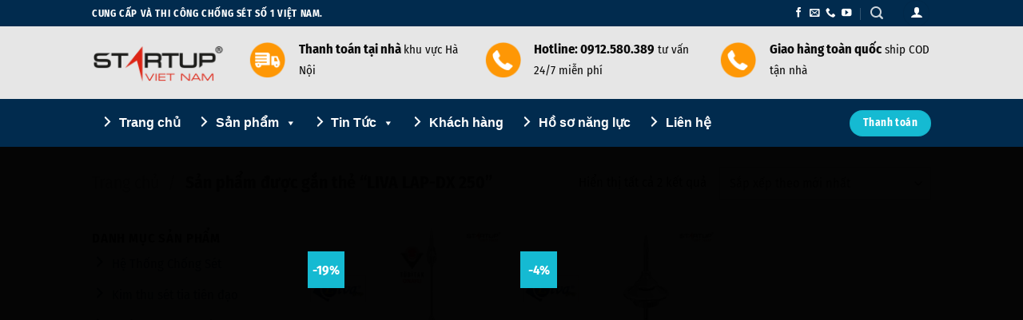

--- FILE ---
content_type: text/html; charset=UTF-8
request_url: https://kimthuset.com.vn/tu-khoa-san-pham/liva-lap-dx-250/
body_size: 38250
content:
<!DOCTYPE html><html lang="vi" class="loading-site no-js"><head><script data-no-optimize="1">var litespeed_docref=sessionStorage.getItem("litespeed_docref");litespeed_docref&&(Object.defineProperty(document,"referrer",{get:function(){return litespeed_docref}}),sessionStorage.removeItem("litespeed_docref"));</script> <meta charset="UTF-8" /><link rel="profile" href="http://gmpg.org/xfn/11" /><link rel="pingback" href="" /> <script type="litespeed/javascript">(function(html){html.className=html.className.replace(/\bno-js\b/,'js')})(document.documentElement)</script> <meta name='robots' content='index, follow, max-image-preview:large, max-snippet:-1, max-video-preview:-1' /><meta name="viewport" content="width=device-width, initial-scale=1" /><title>LIVA LAP-DX 250 Archives - Kim thu sét tia tiên đạo nhập khẩu chính hãng</title><link rel="canonical" href="https://kimthuset.com.vn/tu-khoa-san-pham/liva-lap-dx-250/" /><meta property="og:locale" content="vi_VN" /><meta property="og:type" content="article" /><meta property="og:title" content="Lưu trữ LIVA LAP-DX 250" /><meta property="og:url" content="https://kimthuset.com.vn/tu-khoa-san-pham/liva-lap-dx-250/" /><meta property="og:site_name" content="Kim thu sét tia tiên đạo nhập khẩu chính hãng" /><meta name="twitter:card" content="summary_large_image" /><link rel='dns-prefetch' href='//maxcdn.bootstrapcdn.com' /><link rel='prefetch' href='https://kimthuset.com.vn/wp-content/themes/flatsome/assets/js/flatsome.js?ver=e1ad26bd5672989785e1' /><link rel='prefetch' href='https://kimthuset.com.vn/wp-content/themes/flatsome/assets/js/chunk.slider.js?ver=3.19.8' /><link rel='prefetch' href='https://kimthuset.com.vn/wp-content/themes/flatsome/assets/js/chunk.popups.js?ver=3.19.8' /><link rel='prefetch' href='https://kimthuset.com.vn/wp-content/themes/flatsome/assets/js/chunk.tooltips.js?ver=3.19.8' /><link rel='prefetch' href='https://kimthuset.com.vn/wp-content/themes/flatsome/assets/js/woocommerce.js?ver=dd6035ce106022a74757' /><link rel="alternate" type="application/rss+xml" title="Dòng thông tin Kim thu sét tia tiên đạo nhập khẩu chính hãng &raquo;" href="https://kimthuset.com.vn/feed/" /><link rel="alternate" type="application/rss+xml" title="Kim thu sét tia tiên đạo nhập khẩu chính hãng &raquo; Dòng bình luận" href="https://kimthuset.com.vn/comments/feed/" /><link rel="alternate" type="application/rss+xml" title="Nguồn cấp Kim thu sét tia tiên đạo nhập khẩu chính hãng &raquo; LIVA LAP-DX 250 Thẻ" href="https://kimthuset.com.vn/tu-khoa-san-pham/liva-lap-dx-250/feed/" /><style id='wp-img-auto-sizes-contain-inline-css' type='text/css'>img:is([sizes=auto i],[sizes^="auto," i]){contain-intrinsic-size:3000px 1500px}
/*# sourceURL=wp-img-auto-sizes-contain-inline-css */</style><style id="litespeed-ccss">img:is([sizes="auto" i],[sizes^="auto," i]){contain-intrinsic-size:3000px 1500px}.dashicons{font-family:dashicons;display:inline-block;line-height:1;font-weight:400;font-style:normal;speak:never;text-decoration:inherit;text-transform:none;text-rendering:auto;-webkit-font-smoothing:antialiased;-moz-osx-font-smoothing:grayscale;width:20px;height:20px;font-size:20px;vertical-align:top;text-align:center}.dashicons-arrow-right-alt2:before{content:"\f345"}.dashicons-arrow-right:before{content:"\f139"}.menu-item i._mi{display:inline-block;vertical-align:middle}.menu-item i._mi{width:auto;height:auto;margin-top:-.265em;font-size:1.2em;line-height:1}.menu-item i._before{margin-right:.25em}.woocommerce form .form-row .required{visibility:visible}#mega-menu-wrap-primary,#mega-menu-wrap-primary #mega-menu-primary,#mega-menu-wrap-primary #mega-menu-primary ul.mega-sub-menu,#mega-menu-wrap-primary #mega-menu-primary li.mega-menu-item,#mega-menu-wrap-primary #mega-menu-primary a.mega-menu-link{border-radius:0;box-shadow:none;background:0 0;border:0;bottom:auto;box-sizing:border-box;clip:auto;color:#fff;display:block;float:none;font-family:inherit;font-size:18px;height:auto;left:auto;line-height:1.7;list-style-type:none;margin:0;min-height:auto;max-height:none;min-width:auto;max-width:none;opacity:1;outline:none;overflow:visible;padding:0;position:relative;right:auto;text-align:left;text-decoration:none;text-indent:0;text-transform:none;transform:none;top:auto;vertical-align:baseline;visibility:inherit;width:auto;word-wrap:break-word;white-space:normal}#mega-menu-wrap-primary:before,#mega-menu-wrap-primary #mega-menu-primary:before,#mega-menu-wrap-primary #mega-menu-primary ul.mega-sub-menu:before,#mega-menu-wrap-primary #mega-menu-primary li.mega-menu-item:before,#mega-menu-wrap-primary #mega-menu-primary a.mega-menu-link:before,#mega-menu-wrap-primary:after,#mega-menu-wrap-primary #mega-menu-primary:after,#mega-menu-wrap-primary #mega-menu-primary ul.mega-sub-menu:after,#mega-menu-wrap-primary #mega-menu-primary li.mega-menu-item:after,#mega-menu-wrap-primary #mega-menu-primary a.mega-menu-link:after{display:none}#mega-menu-wrap-primary{border-radius:0}@media only screen and (min-width:601px){#mega-menu-wrap-primary{background:#012b4e}}#mega-menu-wrap-primary #mega-menu-primary{visibility:visible;text-align:left;padding:0}#mega-menu-wrap-primary #mega-menu-primary a.mega-menu-link{display:inline}#mega-menu-wrap-primary #mega-menu-primary li.mega-menu-item>ul.mega-sub-menu{display:block;visibility:hidden;opacity:1}@media only screen and (max-width:600px){#mega-menu-wrap-primary #mega-menu-primary li.mega-menu-item>ul.mega-sub-menu{display:none;visibility:visible;opacity:1}}@media only screen and (min-width:601px){#mega-menu-wrap-primary #mega-menu-primary[data-effect=fade_up] li.mega-menu-item.mega-menu-flyout ul.mega-sub-menu{opacity:0;transform:translate(0,10px)}}#mega-menu-wrap-primary #mega-menu-primary li.mega-menu-item a.mega-menu-link:before{display:inline-block;font:inherit;font-family:dashicons;position:static;margin:0 6px 0 0;vertical-align:top;-webkit-font-smoothing:antialiased;-moz-osx-font-smoothing:grayscale;color:inherit;background:0 0;height:auto;width:auto;top:auto}#mega-menu-wrap-primary #mega-menu-primary>li.mega-menu-item{margin:0;display:inline-block;height:auto;vertical-align:middle}#mega-menu-wrap-primary #mega-menu-primary>li.mega-menu-item>a.mega-menu-link{line-height:60px;height:60px;padding:0 10px;vertical-align:baseline;width:auto;display:block;color:#fff;text-transform:none;text-decoration:none;text-align:left;background:rgba(0,0,0,0);border:0;border-radius:0;font-family:Tahoma,Geneva,sans-serif;font-size:16px;font-weight:700;outline:none}@media only screen and (max-width:600px){#mega-menu-wrap-primary #mega-menu-primary>li.mega-menu-item{display:list-item;margin:0;clear:both;border:0}#mega-menu-wrap-primary #mega-menu-primary>li.mega-menu-item>a.mega-menu-link{border-radius:0;border:0;margin:0;line-height:40px;height:40px;padding:0 10px;background:0 0;text-align:left;color:#333;font-size:14px}}#mega-menu-wrap-primary #mega-menu-primary>li.mega-menu-flyout ul.mega-sub-menu{z-index:999;position:absolute;width:250px;max-width:none;padding:0;border:0;background:#f1f1f1;border-radius:0}@media only screen and (max-width:600px){#mega-menu-wrap-primary #mega-menu-primary>li.mega-menu-flyout ul.mega-sub-menu{float:left;position:static;width:100%;padding:0;border:0;border-radius:0}}@media only screen and (max-width:600px){#mega-menu-wrap-primary #mega-menu-primary>li.mega-menu-flyout ul.mega-sub-menu li.mega-menu-item{clear:both}}#mega-menu-wrap-primary #mega-menu-primary>li.mega-menu-flyout ul.mega-sub-menu li.mega-menu-item a.mega-menu-link{display:block;background:#f1f1f1;color:#666;font-family:inherit;font-size:14px;font-weight:400;padding:0 10px;line-height:35px;text-decoration:none;text-transform:none;vertical-align:baseline}#mega-menu-wrap-primary #mega-menu-primary>li.mega-menu-flyout ul.mega-sub-menu li.mega-menu-item:first-child>a.mega-menu-link{border-top-left-radius:0;border-top-right-radius:0}@media only screen and (max-width:600px){#mega-menu-wrap-primary #mega-menu-primary>li.mega-menu-flyout ul.mega-sub-menu li.mega-menu-item:first-child>a.mega-menu-link{border-top-left-radius:0;border-top-right-radius:0}}#mega-menu-wrap-primary #mega-menu-primary>li.mega-menu-flyout ul.mega-sub-menu li.mega-menu-item:last-child>a.mega-menu-link{border-bottom-right-radius:0;border-bottom-left-radius:0}@media only screen and (max-width:600px){#mega-menu-wrap-primary #mega-menu-primary>li.mega-menu-flyout ul.mega-sub-menu li.mega-menu-item:last-child>a.mega-menu-link{border-bottom-right-radius:0;border-bottom-left-radius:0}}#mega-menu-wrap-primary #mega-menu-primary>li.mega-menu-flyout ul.mega-sub-menu li.mega-menu-item ul.mega-sub-menu{position:absolute;left:100%;top:0}@media only screen and (max-width:600px){#mega-menu-wrap-primary #mega-menu-primary>li.mega-menu-flyout ul.mega-sub-menu li.mega-menu-item ul.mega-sub-menu{position:static;left:0;width:100%}#mega-menu-wrap-primary #mega-menu-primary>li.mega-menu-flyout ul.mega-sub-menu li.mega-menu-item ul.mega-sub-menu a.mega-menu-link{padding-left:20px}}#mega-menu-wrap-primary #mega-menu-primary li.mega-menu-item-has-children>a.mega-menu-link>span.mega-indicator:after{content:'\f140';font-family:dashicons;font-weight:400;display:inline-block;margin:0 0 0 6px;vertical-align:top;-webkit-font-smoothing:antialiased;-moz-osx-font-smoothing:grayscale;transform:rotate(0);color:inherit;position:relative;background:0 0;height:auto;width:auto;right:auto;line-height:inherit}#mega-menu-wrap-primary #mega-menu-primary li.mega-menu-item-has-children>a.mega-menu-link>span.mega-indicator{display:inline;height:auto;width:auto;background:0 0;position:relative;left:auto;min-width:auto;line-height:inherit;color:inherit;font-size:inherit;padding:0}#mega-menu-wrap-primary #mega-menu-primary li.mega-menu-item-has-children li.mega-menu-item-has-children>a.mega-menu-link>span.mega-indicator{float:right}@media only screen and (max-width:600px){#mega-menu-wrap-primary #mega-menu-primary li.mega-menu-item-has-children>a.mega-menu-link>span.mega-indicator{float:right}}@media only screen and (min-width:601px){#mega-menu-wrap-primary #mega-menu-primary li.mega-menu-flyout li.mega-menu-item a.mega-menu-link>span.mega-indicator:after{content:'\f139'}}@media only screen and (max-width:600px){#mega-menu-wrap-primary:after{content:"";display:table;clear:both}}#mega-menu-wrap-primary .mega-menu-toggle{display:none;z-index:1;background:#fff;border-radius:2px;line-height:40px;height:40px;text-align:left;outline:none;white-space:nowrap}@media only screen and (max-width:600px){#mega-menu-wrap-primary .mega-menu-toggle{display:-webkit-box;display:-ms-flexbox;display:-webkit-flex;display:flex}}#mega-menu-wrap-primary .mega-menu-toggle .mega-toggle-blocks-left,#mega-menu-wrap-primary .mega-menu-toggle .mega-toggle-blocks-center,#mega-menu-wrap-primary .mega-menu-toggle .mega-toggle-blocks-right{display:-webkit-box;display:-ms-flexbox;display:-webkit-flex;display:flex;-ms-flex-preferred-size:33.33%;-webkit-flex-basis:33.33%;flex-basis:33.33%}#mega-menu-wrap-primary .mega-menu-toggle .mega-toggle-blocks-left{-webkit-box-flex:1;-ms-flex:1;-webkit-flex:1;flex:1;-webkit-box-pack:start;-ms-flex-pack:start;-webkit-justify-content:flex-start;justify-content:flex-start}#mega-menu-wrap-primary .mega-menu-toggle .mega-toggle-blocks-left .mega-toggle-block{margin-left:6px}#mega-menu-wrap-primary .mega-menu-toggle .mega-toggle-blocks-left .mega-toggle-block:only-child{margin-right:6px}#mega-menu-wrap-primary .mega-menu-toggle .mega-toggle-blocks-center{-webkit-box-pack:center;-ms-flex-pack:center;-webkit-justify-content:center;justify-content:center}#mega-menu-wrap-primary .mega-menu-toggle .mega-toggle-blocks-center .mega-toggle-block{margin-left:3px;margin-right:3px}#mega-menu-wrap-primary .mega-menu-toggle .mega-toggle-blocks-right{-webkit-box-flex:1;-ms-flex:1;-webkit-flex:1;flex:1;-webkit-box-pack:end;-ms-flex-pack:end;-webkit-justify-content:flex-end;justify-content:flex-end}#mega-menu-wrap-primary .mega-menu-toggle .mega-toggle-block{display:-webkit-box;display:-ms-flexbox;display:-webkit-flex;display:flex;height:100%;outline:0;-webkit-align-self:center;-ms-flex-item-align:center;align-self:center;-ms-flex-negative:0;-webkit-flex-shrink:0;flex-shrink:0}@media only screen and (max-width:600px){#mega-menu-wrap-primary .mega-menu-toggle+#mega-menu-primary{background:#fff;padding:0;display:none;position:absolute;width:100%;z-index:9999999}}#mega-menu-wrap-primary .mega-menu-toggle .mega-toggle-block-1:after{content:'\f333';font-family:'dashicons';font-size:24px;color:#ddd;margin:0 0 0 5px}#mega-menu-wrap-primary .mega-menu-toggle .mega-toggle-block-1 .mega-toggle-label{color:#ddd;font-size:14px}#mega-menu-wrap-primary .mega-menu-toggle .mega-toggle-block-1 .mega-toggle-label .mega-toggle-label-open{display:none}#mega-menu-wrap-primary .mega-menu-toggle .mega-toggle-block-1 .mega-toggle-label .mega-toggle-label-closed{display:inline}#mega-menu-wrap-primary .mega-menu-toggle .mega-toggle-block-2{width:0;margin:0}#mega-menu-wrap-primary{clear:both}#mega-menu-wrap-primary_mobile,#mega-menu-wrap-primary_mobile #mega-menu-primary_mobile,#mega-menu-wrap-primary_mobile #mega-menu-primary_mobile ul.mega-sub-menu,#mega-menu-wrap-primary_mobile #mega-menu-primary_mobile li.mega-menu-item,#mega-menu-wrap-primary_mobile #mega-menu-primary_mobile a.mega-menu-link{border-radius:0;box-shadow:none;background:0 0;border:0;bottom:auto;box-sizing:border-box;clip:auto;color:#fff;display:block;float:none;font-family:inherit;font-size:18px;height:auto;left:auto;line-height:1.7;list-style-type:none;margin:0;min-height:auto;max-height:none;min-width:auto;max-width:none;opacity:1;outline:none;overflow:visible;padding:0;position:relative;right:auto;text-align:left;text-decoration:none;text-indent:0;text-transform:none;transform:none;top:auto;vertical-align:baseline;visibility:inherit;width:auto;word-wrap:break-word;white-space:normal}#mega-menu-wrap-primary_mobile:before,#mega-menu-wrap-primary_mobile #mega-menu-primary_mobile:before,#mega-menu-wrap-primary_mobile #mega-menu-primary_mobile ul.mega-sub-menu:before,#mega-menu-wrap-primary_mobile #mega-menu-primary_mobile li.mega-menu-item:before,#mega-menu-wrap-primary_mobile #mega-menu-primary_mobile a.mega-menu-link:before,#mega-menu-wrap-primary_mobile:after,#mega-menu-wrap-primary_mobile #mega-menu-primary_mobile:after,#mega-menu-wrap-primary_mobile #mega-menu-primary_mobile ul.mega-sub-menu:after,#mega-menu-wrap-primary_mobile #mega-menu-primary_mobile li.mega-menu-item:after,#mega-menu-wrap-primary_mobile #mega-menu-primary_mobile a.mega-menu-link:after{display:none}#mega-menu-wrap-primary_mobile{border-radius:0}@media only screen and (min-width:601px){#mega-menu-wrap-primary_mobile{background:#012b4e}}#mega-menu-wrap-primary_mobile #mega-menu-primary_mobile{visibility:visible;text-align:left;padding:0}#mega-menu-wrap-primary_mobile #mega-menu-primary_mobile a.mega-menu-link{display:inline}#mega-menu-wrap-primary_mobile #mega-menu-primary_mobile li.mega-menu-item>ul.mega-sub-menu{display:block;visibility:hidden;opacity:1}@media only screen and (max-width:600px){#mega-menu-wrap-primary_mobile #mega-menu-primary_mobile li.mega-menu-item>ul.mega-sub-menu{display:none;visibility:visible;opacity:1}}#mega-menu-wrap-primary_mobile #mega-menu-primary_mobile li.mega-menu-item a.mega-menu-link:before{display:inline-block;font:inherit;font-family:dashicons;position:static;margin:0 6px 0 0;vertical-align:top;-webkit-font-smoothing:antialiased;-moz-osx-font-smoothing:grayscale;color:inherit;background:0 0;height:auto;width:auto;top:auto}#mega-menu-wrap-primary_mobile #mega-menu-primary_mobile>li.mega-menu-item{margin:0;display:inline-block;height:auto;vertical-align:middle}@media only screen and (max-width:600px){#mega-menu-wrap-primary_mobile #mega-menu-primary_mobile>li.mega-menu-item{display:list-item;margin:0;clear:both;border:0}}#mega-menu-wrap-primary_mobile #mega-menu-primary_mobile>li.mega-menu-flyout ul.mega-sub-menu{z-index:999;position:absolute;width:250px;max-width:none;padding:0;border:0;background:#f1f1f1;border-radius:0}@media only screen and (max-width:600px){#mega-menu-wrap-primary_mobile #mega-menu-primary_mobile>li.mega-menu-flyout ul.mega-sub-menu{float:left;position:static;width:100%;padding:0;border:0;border-radius:0}}@media only screen and (max-width:600px){#mega-menu-wrap-primary_mobile #mega-menu-primary_mobile>li.mega-menu-flyout ul.mega-sub-menu li.mega-menu-item{clear:both}}#mega-menu-wrap-primary_mobile #mega-menu-primary_mobile>li.mega-menu-flyout ul.mega-sub-menu li.mega-menu-item a.mega-menu-link{display:block;background:#f1f1f1;color:#666;font-family:inherit;font-size:14px;font-weight:400;padding:0 10px;line-height:35px;text-decoration:none;text-transform:none;vertical-align:baseline}#mega-menu-wrap-primary_mobile #mega-menu-primary_mobile>li.mega-menu-flyout ul.mega-sub-menu li.mega-menu-item:first-child>a.mega-menu-link{border-top-left-radius:0;border-top-right-radius:0}@media only screen and (max-width:600px){#mega-menu-wrap-primary_mobile #mega-menu-primary_mobile>li.mega-menu-flyout ul.mega-sub-menu li.mega-menu-item:first-child>a.mega-menu-link{border-top-left-radius:0;border-top-right-radius:0}}#mega-menu-wrap-primary_mobile #mega-menu-primary_mobile>li.mega-menu-flyout ul.mega-sub-menu li.mega-menu-item:last-child>a.mega-menu-link{border-bottom-right-radius:0;border-bottom-left-radius:0}@media only screen and (max-width:600px){#mega-menu-wrap-primary_mobile #mega-menu-primary_mobile>li.mega-menu-flyout ul.mega-sub-menu li.mega-menu-item:last-child>a.mega-menu-link{border-bottom-right-radius:0;border-bottom-left-radius:0}}#mega-menu-wrap-primary_mobile #mega-menu-primary_mobile>li.mega-menu-flyout ul.mega-sub-menu li.mega-menu-item ul.mega-sub-menu{position:absolute;left:100%;top:0}@media only screen and (max-width:600px){#mega-menu-wrap-primary_mobile #mega-menu-primary_mobile>li.mega-menu-flyout ul.mega-sub-menu li.mega-menu-item ul.mega-sub-menu{position:static;left:0;width:100%}#mega-menu-wrap-primary_mobile #mega-menu-primary_mobile>li.mega-menu-flyout ul.mega-sub-menu li.mega-menu-item ul.mega-sub-menu a.mega-menu-link{padding-left:20px}}#mega-menu-wrap-primary_mobile #mega-menu-primary_mobile li.mega-menu-item-has-children>a.mega-menu-link>span.mega-indicator:after{content:'\f140';font-family:dashicons;font-weight:400;display:inline-block;margin:0 0 0 6px;vertical-align:top;-webkit-font-smoothing:antialiased;-moz-osx-font-smoothing:grayscale;transform:rotate(0);color:inherit;position:relative;background:0 0;height:auto;width:auto;right:auto;line-height:inherit}#mega-menu-wrap-primary_mobile #mega-menu-primary_mobile li.mega-menu-item-has-children>a.mega-menu-link>span.mega-indicator{display:inline;height:auto;width:auto;background:0 0;position:relative;left:auto;min-width:auto;line-height:inherit;color:inherit;font-size:inherit;padding:0}#mega-menu-wrap-primary_mobile #mega-menu-primary_mobile li.mega-menu-item-has-children li.mega-menu-item-has-children>a.mega-menu-link>span.mega-indicator{float:right}@media only screen and (max-width:600px){#mega-menu-wrap-primary_mobile #mega-menu-primary_mobile li.mega-menu-item-has-children>a.mega-menu-link>span.mega-indicator{float:right}}@media only screen and (min-width:601px){#mega-menu-wrap-primary_mobile #mega-menu-primary_mobile li.mega-menu-flyout li.mega-menu-item a.mega-menu-link>span.mega-indicator:after{content:'\f139'}}@media only screen and (max-width:600px){#mega-menu-wrap-primary_mobile:after{content:"";display:table;clear:both}}#mega-menu-wrap-primary_mobile .mega-menu-toggle{display:none;z-index:1;background:#fff;border-radius:2px;line-height:40px;height:40px;text-align:left;outline:none;white-space:nowrap}@media only screen and (max-width:600px){#mega-menu-wrap-primary_mobile .mega-menu-toggle{display:-webkit-box;display:-ms-flexbox;display:-webkit-flex;display:flex}}#mega-menu-wrap-primary_mobile .mega-menu-toggle .mega-toggle-blocks-left,#mega-menu-wrap-primary_mobile .mega-menu-toggle .mega-toggle-blocks-center,#mega-menu-wrap-primary_mobile .mega-menu-toggle .mega-toggle-blocks-right{display:-webkit-box;display:-ms-flexbox;display:-webkit-flex;display:flex;-ms-flex-preferred-size:33.33%;-webkit-flex-basis:33.33%;flex-basis:33.33%}#mega-menu-wrap-primary_mobile .mega-menu-toggle .mega-toggle-blocks-left{-webkit-box-flex:1;-ms-flex:1;-webkit-flex:1;flex:1;-webkit-box-pack:start;-ms-flex-pack:start;-webkit-justify-content:flex-start;justify-content:flex-start}#mega-menu-wrap-primary_mobile .mega-menu-toggle .mega-toggle-blocks-left .mega-toggle-block{margin-left:6px}#mega-menu-wrap-primary_mobile .mega-menu-toggle .mega-toggle-blocks-left .mega-toggle-block:only-child{margin-right:6px}#mega-menu-wrap-primary_mobile .mega-menu-toggle .mega-toggle-blocks-center{-webkit-box-pack:center;-ms-flex-pack:center;-webkit-justify-content:center;justify-content:center}#mega-menu-wrap-primary_mobile .mega-menu-toggle .mega-toggle-blocks-center .mega-toggle-block{margin-left:3px;margin-right:3px}#mega-menu-wrap-primary_mobile .mega-menu-toggle .mega-toggle-blocks-right{-webkit-box-flex:1;-ms-flex:1;-webkit-flex:1;flex:1;-webkit-box-pack:end;-ms-flex-pack:end;-webkit-justify-content:flex-end;justify-content:flex-end}#mega-menu-wrap-primary_mobile .mega-menu-toggle .mega-toggle-block{display:-webkit-box;display:-ms-flexbox;display:-webkit-flex;display:flex;height:100%;outline:0;-webkit-align-self:center;-ms-flex-item-align:center;align-self:center;-ms-flex-negative:0;-webkit-flex-shrink:0;flex-shrink:0}@media only screen and (max-width:600px){#mega-menu-wrap-primary_mobile .mega-menu-toggle+#mega-menu-primary_mobile{background:#fff;padding:0;display:none;position:absolute;width:100%;z-index:9999999}}#mega-menu-wrap-primary_mobile .mega-menu-toggle .mega-toggle-block-1:after{content:'\f333';font-family:'dashicons';font-size:24px;color:#ddd;margin:0 0 0 5px}#mega-menu-wrap-primary_mobile .mega-menu-toggle .mega-toggle-block-1 .mega-toggle-label{color:#ddd;font-size:14px}#mega-menu-wrap-primary_mobile .mega-menu-toggle .mega-toggle-block-1 .mega-toggle-label .mega-toggle-label-open{display:none}#mega-menu-wrap-primary_mobile .mega-menu-toggle .mega-toggle-block-1 .mega-toggle-label .mega-toggle-label-closed{display:inline}#mega-menu-wrap-primary_mobile .mega-menu-toggle .mega-toggle-block-2{width:0;margin:0}#mega-menu-wrap-primary_mobile{clear:both}html{-ms-text-size-adjust:100%;-webkit-text-size-adjust:100%;font-family:sans-serif}body{margin:0}aside,header,main,nav{display:block}a{background-color:transparent}strong{font-weight:inherit;font-weight:bolder}img{border-style:none}svg:not(:root){overflow:hidden}button,input,select{font:inherit}button,input,select{overflow:visible}button,select{text-transform:none}[type=submit],button{-webkit-appearance:button}button::-moz-focus-inner,input::-moz-focus-inner{border:0;padding:0}button:-moz-focusring,input:-moz-focusring{outline:1px dotted ButtonText}[type=checkbox]{box-sizing:border-box;padding:0}[type=search]{-webkit-appearance:textfield}[type=search]::-webkit-search-cancel-button,[type=search]::-webkit-search-decoration{-webkit-appearance:none}*,:after,:before,html{box-sizing:border-box}html{background-attachment:fixed}body{-webkit-font-smoothing:antialiased;-moz-osx-font-smoothing:grayscale;color:#777}img{display:inline-block;height:auto;max-width:100%;vertical-align:middle}p:empty{display:none}a,button,input{touch-action:manipulation}ins{text-decoration:none}.col{margin:0;padding:0 15px 30px;position:relative;width:100%}.col-inner{background-position:50% 50%;background-repeat:no-repeat;background-size:cover;flex:1 0 auto;margin-left:auto;margin-right:auto;position:relative;width:100%}@media screen and (min-width:850px){.col:first-child .col-inner{margin-left:auto;margin-right:0}.col+.col .col-inner{margin-left:0;margin-right:auto}}@media screen and (max-width:849px){.col{padding-bottom:30px}}@media screen and (min-width:850px){.row-divided>.col+.col:not(.large-12){border-left:1px solid #ececec}}.small-12{flex-basis:100%;max-width:100%}.small-columns-2>.col{flex-basis:50%;max-width:50%}@media screen and (min-width:550px){.medium-4{flex-basis:33.3333333333%;max-width:33.3333333333%}.medium-columns-3>.col{flex-basis:33.3333333333%;max-width:33.3333333333%}}@media screen and (min-width:850px){.large-3{flex-basis:25%;max-width:25%}.large-4{flex-basis:33.3333333333%;max-width:33.3333333333%}.large-6{flex-basis:50%;max-width:50%}.large-9{flex-basis:75%;max-width:75%}.large-columns-3>.col{flex-basis:33.3333333333%;max-width:33.3333333333%}}.container,.row{margin-left:auto;margin-right:auto;width:100%}.container{padding-left:15px;padding-right:15px}.container,.row{max-width:1080px}.row.row-small{max-width:1065px}.row.row-large{max-width:1110px}.flex-row{align-items:center;display:flex;flex-flow:row nowrap;justify-content:space-between;width:100%}.flex-row-col{display:flex;flex-direction:column;justify-content:flex-start}.text-center .flex-row{justify-content:center}.header .flex-row{height:100%}.flex-col{max-height:100%}.flex-grow{-ms-flex-negative:1;-ms-flex-preferred-size:auto!important;flex:1}.flex-center{margin:0 auto}.flex-left{margin-right:auto}.flex-right{margin-left:auto}@media (max-width:849px){.medium-flex-wrap{flex-flow:column wrap}.medium-flex-wrap .flex-col{flex-grow:0;padding-bottom:5px;padding-top:5px;width:100%}}@media (min-width:850px){.col2-set{display:flex}.col2-set>div+div{padding-left:30px}}@media (-ms-high-contrast:none){.nav>li>a>i{top:-1px}}.row{display:flex;flex-flow:row wrap;width:100%}.container .row:not(.row-collapse),.lightbox-content .row:not(.row-collapse),.row .row:not(.row-collapse){margin-left:-15px;margin-right:-15px;padding-left:0;padding-right:0;width:auto}.row .row-small:not(.row-collapse){margin-bottom:0;margin-left:-10px;margin-right:-10px}.row-small>.col{margin-bottom:0;padding:0 9.8px 19.6px}@media screen and (min-width:850px){.row-large{padding-left:0;padding-right:0}.row-large>.col{margin-bottom:0;padding:0 30px 30px}}.nav-dropdown{background-color:#fff;color:#777;display:table;left:-99999px;margin:0;max-height:0;min-width:260px;opacity:0;padding:20px 0;position:absolute;text-align:left;visibility:hidden;z-index:9}.nav-dropdown:after{clear:both;content:"";display:block;height:0;visibility:hidden}.nav-dropdown li{display:block;margin:0;vertical-align:top}.nav-dropdown>li.html{min-width:260px}.nav-dropdown.nav-dropdown-bold li.html{padding:0 20px 10px}.nav-dropdown-has-arrow li.has-dropdown:after,.nav-dropdown-has-arrow li.has-dropdown:before{border:solid transparent;bottom:-2px;content:"";height:0;left:50%;opacity:0;position:absolute;width:0;z-index:10}.nav-dropdown-has-arrow li.has-dropdown:after{border-color:hsla(0,0%,87%,0) hsla(0,0%,87%,0) #fff;border-width:8px;margin-left:-8px}.nav-dropdown-has-arrow li.has-dropdown:before{border-width:11px;margin-left:-11px;z-index:-999}.nav-dropdown-has-shadow .nav-dropdown{box-shadow:1px 1px 15px rgba(0,0,0,.15)}.nav-dropdown-has-arrow.nav-dropdown-has-border li.has-dropdown:before{border-bottom-color:#ddd}.nav-dropdown-has-border .nav-dropdown{border:2px solid #ddd}.nav p{margin:0;padding-bottom:0}.nav,.nav ul:not(.nav-dropdown){margin:0;padding:0}.nav{align-items:center;display:flex;flex-flow:row wrap;width:100%}.nav,.nav>li{position:relative}.nav>li{display:inline-block;list-style:none;margin:0 7px;padding:0}.nav>li>a{align-items:center;display:inline-flex;flex-wrap:wrap;padding:10px 0}.nav.nav-small>li>a{font-weight:400;padding-bottom:5px;padding-top:5px;vertical-align:top}.nav-small.nav>li.html{font-size:.75em}.nav-center{justify-content:center}.nav-left{justify-content:flex-start}.nav-right{justify-content:flex-end}@media (max-width:849px){.medium-nav-center{justify-content:center}}.nav>li>a{color:hsla(0,0%,40%,.85)}.nav li:first-child{margin-left:0!important}.nav li:last-child{margin-right:0!important}.nav-uppercase>li>a{font-weight:bolder;letter-spacing:.02em;text-transform:uppercase}@media (min-width:850px){.nav-divided>li{margin:0 .7em}.nav-divided>li+li>a:after{border-left:1px solid rgba(0,0,0,.1);content:"";height:15px;left:-1em;margin-top:-7px;position:absolute;top:50%;width:1px}}li.html form,li.html input{margin:0}.nav.nav-vertical{flex-flow:column}.nav.nav-vertical li{list-style:none;margin:0;width:100%}.nav-vertical li li{font-size:1em;padding-left:.5em}.nav-vertical>li{align-items:center;display:flex;flex-flow:row wrap}.nav-vertical>li ul{width:100%}.nav-vertical>li.html{padding-bottom:1em;padding-top:1em}.nav .children{left:-99999px;opacity:0;position:fixed;transform:translateX(-10px)}@media (prefers-reduced-motion){.nav .children{opacity:1;transform:none}}.nav-sidebar.nav-vertical>li+li{border-top:1px solid #ececec}.nav-vertical>li+li{border-top:1px solid #ececec}.nav-vertical .mega-menu-item{width:100%}.nav-vertical .social-icons{display:block;width:100%}.badge-container{margin:30px 0 0}.badge{backface-visibility:hidden;display:table;height:2.8em;width:2.8em;z-index:20}.badge-inner{background-color:var(--fs-color-primary);color:#fff;display:table-cell;font-weight:bolder;height:100%;line-height:.85;padding:2px;text-align:center;vertical-align:middle;white-space:nowrap;width:100%}.box{margin:0 auto;position:relative;width:100%}.box a{display:inline-block}.box-image>div>a{display:block}.box-text{font-size:.9em;padding-bottom:1.4em;padding-top:.7em;position:relative;width:100%}@media (max-width:549px){.box-text{font-size:85%}}.box-image{height:auto;margin:0 auto;overflow:hidden;position:relative}.box-text.text-center{padding-left:10px;padding-right:10px}.box-image img{margin:0 auto;max-width:100%;width:100%}.button,button{background-color:transparent;border:1px solid transparent;border-radius:0;box-sizing:border-box;color:currentColor;display:inline-block;font-size:.97em;font-weight:bolder;letter-spacing:.03em;line-height:2.4em;margin-right:1em;margin-top:0;max-width:100%;min-height:2.5em;padding:0 1.2em;position:relative;text-align:center;text-decoration:none;text-rendering:optimizeLegibility;text-shadow:none;text-transform:uppercase;vertical-align:middle}.button span{display:inline-block;line-height:1.6}.button{background-color:var(--fs-color-primary);border-color:rgba(0,0,0,.05);color:#fff}.dark .button{color:#fff}.primary{background-color:var(--fs-color-primary)}.secondary{background-color:var(--fs-color-secondary)}.text-center .button:first-of-type{margin-left:0!important}.text-center .button:last-of-type{margin-right:0!important}.header-button{display:inline-block}.header-button .button{margin:0}.flex-col .button,.flex-col button,.flex-col input{margin-bottom:0}.is-divider{background-color:rgba(0,0,0,.1);display:block;height:3px;margin:1em 0;max-width:30px;width:100%}.widget .is-divider{margin-top:.66em}form{margin-bottom:0}input[type=email],input[type=password],input[type=search],input[type=text],select{background-color:#fff;border:1px solid #ddd;border-radius:0;box-shadow:inset 0 1px 2px rgba(0,0,0,.1);box-sizing:border-box;color:#333;font-size:.97em;height:2.507em;max-width:100%;padding:0 .75em;vertical-align:middle;width:100%}@media (max-width:849px){input[type=email],input[type=password],input[type=search],input[type=text],select{font-size:1rem}}input[type=email],input[type=search],input[type=text]{-webkit-appearance:none;-moz-appearance:none;appearance:none}label{display:block;font-size:.9em;font-weight:700;margin-bottom:.4em}input[type=checkbox]{display:inline;font-size:16px;margin-right:10px}select{-webkit-appearance:none;-moz-appearance:none;background-color:#fff;background-image:url("data:image/svg+xml;charset=utf8, %3Csvg xmlns='http://www.w3.org/2000/svg' width='24' height='24' viewBox='0 0 24 24' fill='none' stroke='%23333' stroke-width='2' stroke-linecap='round' stroke-linejoin='round' class='feather feather-chevron-down'%3E%3Cpolyline points='6 9 12 15 18 9'%3E%3C/polyline%3E%3C/svg%3E");background-position:right .45em top 50%;background-repeat:no-repeat;background-size:auto 16px;border-radius:0;box-shadow:inset 0 -1.4em 1em 0 rgba(0,0,0,.02);display:block;padding-right:1.4em}@media (-ms-high-contrast:none),screen and (-ms-high-contrast:active){select::-ms-expand{display:none}}.form-flat input:not([type=submit]){background-color:rgba(0,0,0,.03);border-color:rgba(0,0,0,.09);border-radius:99px;box-shadow:none;color:currentColor!important}.form-flat button,.form-flat input{border-radius:99px}.form-flat .flex-row .flex-col{padding-right:4px}.dark .form-flat input:not([type=submit]),.nav-dark .form-flat input:not([type=submit]){background-color:hsla(0,0%,100%,.2)!important;border-color:hsla(0,0%,100%,.09);color:#fff}.dark .form-flat input::-webkit-input-placeholder,.nav-dark .form-flat input::-webkit-input-placeholder{color:#fff}.form-flat .button.icon{background-color:transparent!important;border-color:transparent!important;box-shadow:none;color:currentColor!important}.icon-box .icon-box-img{margin-bottom:1em;max-width:100%;position:relative}.icon-box-img img{padding-top:.2em;width:100%}.icon-box-left{display:flex;flex-flow:row wrap;width:100%}.icon-box-left .icon-box-img{flex:0 0 auto;margin-bottom:0;max-width:200px}.icon-box-left .icon-box-text{flex:1 1 0px}.icon-box-left .icon-box-img+.icon-box-text{padding-left:1em}i[class^=icon-]{speak:none!important;display:inline-block;font-display:block;font-family:fl-icons!important;font-style:normal!important;font-variant:normal!important;font-weight:400!important;line-height:1.2;margin:0;padding:0;position:relative;text-transform:none!important}.button i,button i{top:-1.5px;vertical-align:middle}a.icon:not(.button){font-family:sans-serif;font-size:1.2em;margin-left:.25em;margin-right:.25em}.header a.icon:not(.button){margin-left:.3em;margin-right:.3em}.header .nav-small a.icon:not(.button){font-size:1em}.button.icon{display:inline-block;margin-left:.12em;margin-right:.12em;min-width:2.5em;padding-left:.6em;padding-right:.6em}.button.icon i{font-size:1.2em}.button.icon.is-small{border-width:1px}.button.icon.is-small i{top:-1px}.button.icon.circle{padding-left:0;padding-right:0}.button.icon.circle>i{margin:0 8px}.button.icon.circle>i:only-child{margin:0}.nav>li>a>i{font-size:20px;vertical-align:middle}.nav>li>a>i+span{margin-left:5px}.nav-small>li>a>i{font-size:1em}.nav>li>a>i.icon-search{font-size:1.2em}.nav>li>a>i.icon-menu{font-size:1.9em}.nav>li.has-icon>a>i{min-width:1em}[data-icon-label]{position:relative}[data-icon-label="0"]:after{display:none}[data-icon-label]:after{background-color:var(--fs-color-secondary);border-radius:99px;box-shadow:1px 1px 3px 0 rgba(0,0,0,.3);color:#fff;content:attr(data-icon-label);font-family:Arial,Sans-serif!important;font-size:11px;font-style:normal;font-weight:bolder;height:17px;letter-spacing:-.5px;line-height:17px;min-width:17px;opacity:.9;padding-left:2px;padding-right:2px;position:absolute;right:-10px;text-align:center;top:-10px;z-index:1}img{opacity:1}img.back-image{bottom:0;font-family:"object-fit: cover;";height:100%;left:0;-o-object-fit:cover;object-fit:cover;-o-object-position:50% 50%;object-position:50% 50%;position:absolute;right:0;top:0;width:100%}.image-tools{padding:10px;position:absolute}.image-tools a:last-child{margin-bottom:0}.image-tools.bottom.left{padding-right:0;padding-top:0}.image-tools.top.right{padding-bottom:0;padding-left:0}.image-tools .cart-icon{bottom:100%;left:10px;margin:5px;position:absolute}@media only screen and (max-device-width:1024px){.image-tools{opacity:1!important;padding:5px}}.lightbox-content{background-color:#fff;box-shadow:3px 3px 20px 0 rgba(0,0,0,.15);margin:0 auto;max-width:875px;position:relative}.lightbox-content .lightbox-inner{padding:30px 20px}.mfp-hide{display:none!important}label{color:#222}a{color:var(--fs-experimental-link-color);text-decoration:none}a.plain{color:currentColor}ul{list-style:disc}ul{margin-top:0;padding:0}ul ul{margin:1.5em 0 1.5em 3em}li{margin-bottom:.6em}.col-inner ul li{margin-left:1.3em}.button,button,input,select{margin-bottom:1em}form,p,ul{margin-bottom:1.3em}form p{margin-bottom:.5em}body{line-height:1.6}h3{color:#555;margin-bottom:.5em;margin-top:0;text-rendering:optimizeSpeed;width:100%}h3{font-size:1.25em}@media (max-width:549px){h3{font-size:1em}}p{margin-top:0}.uppercase,span.widget-title{letter-spacing:.05em;line-height:1.05;text-transform:uppercase}span.widget-title{font-size:1em;font-weight:600}.is-normal{font-weight:400}.uppercase{line-height:1.2;text-transform:uppercase}.is-larger{font-size:1.3em}.is-large{font-size:1.15em}.is-small,.is-small.button{font-size:.8em}@media (max-width:549px){.is-larger{font-size:1.2em}.is-large{font-size:1em}}.box-text a:not(.button){line-height:1.3;margin-bottom:.1em;margin-top:.1em}.box-text p{margin-bottom:.1em;margin-top:.1em}.nav>li>a{font-size:.8em}.nav>li.html{font-size:.85em}.nav-size-large>li>a{font-size:1em}.nav-spacing-large>li{margin:0 11px}.nav-spacing-xlarge>li{margin:0 13px}.clearfix:after,.container:after,.row:after{clear:both;content:"";display:table}@media (max-width:549px){.hide-for-small{display:none!important}}@media (min-width:550px){.show-for-small{display:none!important}}@media (min-width:850px){.show-for-medium{display:none!important}}@media (max-width:849px){.hide-for-medium{display:none!important}.medium-text-center{float:none!important;text-align:center!important;width:100%!important}}.mb-0{margin-bottom:0!important}.ml-0{margin-left:0!important}.pb{padding-bottom:30px}.pt{padding-top:30px}.pb-0{padding-bottom:0!important}.no-padding{padding:0!important}.inner-padding{padding:30px}.last-reset :last-child{margin-bottom:0}.text-left{text-align:left}.text-center{text-align:center}.text-center .is-divider,.text-center .star-rating,.text-center>div,.text-center>div>div{margin-left:auto;margin-right:auto}.relative{position:relative!important}.absolute{position:absolute!important}.top{top:0}.right{right:0}.left{left:0}.bottom,.fill{bottom:0}.fill{height:100%;left:0;margin:0!important;padding:0!important;position:absolute;right:0;top:0}.circle{border-radius:999px!important;-o-object-fit:cover;object-fit:cover}.z-1{z-index:21}.z-top{z-index:9995}.is-transparent{background-color:transparent!important}.flex{display:flex}.inline-block{display:inline-block}.no-scrollbar{-ms-overflow-style:-ms-autohiding-scrollbar;scrollbar-width:none}.no-scrollbar::-webkit-scrollbar{height:0!important;width:0!important}.screen-reader-text{clip:rect(1px,1px,1px,1px);height:1px;overflow:hidden;position:absolute!important;width:1px}.hover-slide-in,.show-on-hover{filter:blur(0);opacity:0}.hover-slide-in{transform:translateY(100%) translateZ(0)}@media (prefers-reduced-motion){.hover-slide-in{transform:translateZ(0)}}.dark,.dark p{color:#f1f1f1}.dark label{color:#fff}.nav-dark .nav>li>a{color:hsla(0,0%,100%,.8)}.nav-dark .nav-divided>li+li>a:after{border-color:hsla(0,0%,100%,.2)}.nav-dark .header-button,.nav-dark .nav>li.html{color:#fff}:root{--flatsome-scroll-padding-top:calc(var(--flatsome--header--sticky-height,0px) + var(--wp-admin--admin-bar--height,0px))}html{overflow-x:hidden;scroll-padding-top:var(--flatsome-scroll-padding-top)}@supports (overflow:clip){body{overflow-x:clip}}#main,#wrapper{background-color:#fff;position:relative}.header,.header-wrapper{background-position:50% 0;background-size:cover;position:relative;width:100%;z-index:1001}.header-bg-color{background-color:hsla(0,0%,100%,.9)}.header-bottom,.header-top{align-items:center;display:flex;flex-wrap:no-wrap}.header-bg-color,.header-bg-image{background-position:50% 0}.header-top{background-color:var(--fs-color-primary);min-height:20px;position:relative;z-index:11}.header-main{position:relative;z-index:10}.header-bottom{min-height:35px;position:relative;z-index:9}.header-block{min-height:15px;width:100%}.widget{margin-bottom:1.5em}.widget ul{margin:0}.widget li{list-style:none}ul.menu>li{list-style:none;margin:0;text-align:left}ul.menu>li li{list-style:none}ul.menu>li>a{display:inline-block;flex:1;padding:6px 0}ul.menu>li:before{display:inline-block;font-family:fl-icons;margin-right:6px;opacity:.6}ul.menu>li li>a{display:inline-block;font-size:.9em;padding:3px 0}ul.menu>li+li{border-top:1px solid #ececec}ul.menu>li ul{border-left:1px solid #ddd;display:none;margin:0 0 10px 3px;padding-left:15px;width:100%}ul.menu>li ul li{border:0;margin:0}.breadcrumbs{color:#222;font-weight:700;letter-spacing:0;padding:0}.breadcrumbs .divider{font-weight:300;margin:0 .3em;opacity:.35;position:relative;top:0}.breadcrumbs a{color:hsla(0,0%,40%,.7);font-weight:400}.breadcrumbs a:first-of-type{margin-left:0}html{background-color:#5b5b5b}.logo{line-height:1;margin:0}.logo a{color:var(--fs-color-primary);display:block;font-size:32px;font-weight:bolder;margin:0;text-decoration:none;text-transform:uppercase}.logo img{display:block;width:auto}.header-logo-dark{display:none!important}.logo-left .logo{margin-left:0;margin-right:30px}@media screen and (max-width:849px){.header-inner .nav{flex-wrap:nowrap}.medium-logo-center .flex-left{flex:1 1 0;order:1}.medium-logo-center .logo{margin:0 15px;order:2;text-align:center}.medium-logo-center .logo img{margin:0 auto}.medium-logo-center .flex-right{flex:1 1 0;order:3}}.page-title{position:relative}.page-title-inner{min-height:60px;padding-top:20px;position:relative}.page-title-inner form,.page-title-inner p,.page-title-inner select{margin-bottom:0;margin-top:0}.sidebar-menu .search-form{display:block!important}.searchform-wrapper form{margin-bottom:0}.sidebar-menu .search-form{padding:5px 0;width:100%}.searchform{position:relative}.searchform .button.icon{margin:0}.searchform .button.icon i{font-size:1.2em}.searchform-wrapper{width:100%}.searchform-wrapper.form-flat .flex-col:last-of-type{margin-left:-2.9em}@media (max-width:849px){.searchform-wrapper{font-size:1rem}}#search-lightbox{font-size:1.5em;margin:0 auto;max-width:600px}.icon-user:before{content:""}.icon-phone:before{content:""}.icon-menu:before{content:""}.icon-equalizer:before{content:""}.icon-shopping-basket:before{content:""}.icon-envelop:before{content:""}.icon-facebook:before{content:""}.icon-search:before{content:""}.icon-youtube:before{content:""}.social-icons{color:#999;display:inline-block;font-size:.85em;vertical-align:middle}.html .social-icons{font-size:1em}.social-icons i{min-width:1em}.nav-dark .social-icons{color:#fff}.star-rating{-webkit-font-smoothing:antialiased;-moz-osx-font-smoothing:grayscale;display:block;font-family:fl-icons!important;font-size:16px;font-weight:400!important;height:1em;letter-spacing:0;line-height:1em;margin:.5em 0;overflow:hidden;position:relative;text-align:left;width:5.06em}.star-rating:before,.woocommerce-page .star-rating:before{color:var(--fs-color-secondary);content:"";float:left;left:0;position:absolute;top:0}.star-rating span{float:left;font-family:fl-icons!important;font-weight:400!important;height:10px;left:0;overflow:hidden;padding-top:1.5em;position:absolute;top:0;width:10px}.star-rating span:before{color:var(--fs-color-secondary);content:"";left:0;position:absolute;top:0}.star-rating--inline{display:inline-block;height:18px;vertical-align:middle}.category-page-row{padding-top:30px}.woocommerce-result-count{display:inline-block;margin:0 1em 0 auto}.woocommerce-ordering,.woocommerce-ordering select{display:inline-block;margin:5px 0}.grid-tools{backface-visibility:hidden;display:flex;margin-bottom:-1px;padding:0!important;white-space:nowrap;width:100%}.grid-tools a{background-color:var(--fs-color-primary);color:#f1f1f1;display:block;font-size:.85em;font-weight:700;opacity:.95;padding:.4em 0 .5em;text-overflow:ellipsis;text-transform:uppercase;width:100%}.grid-tools .add-to-cart-grid{width:0}@media (max-width:849px){.category-filter-row{padding:10px 0}}.filter-button{display:inline-block;margin-top:.5em}.woocommerce-form-login .button{margin-bottom:0}.woocommerce-privacy-policy-text{font-size:85%}.form-row-wide{clear:both}.woocommerce-form-register .woocommerce-privacy-policy-text{margin-bottom:1.5em}@media (max-width:849px){.account-container:has(.woocommerce-form-register)>.row>.col-1{border-bottom:1px solid #ececec;margin-bottom:30px;padding-bottom:30px!important}}.woocommerce-form input[type=password]{padding:0 2em 0 .75em}#login-form-popup .woocommerce-form{margin-bottom:0}.price{line-height:1}.price-wrapper .price{display:block}span.amount{color:#111;font-weight:700;white-space:nowrap}del span.amount{font-weight:400;margin-right:.3em;opacity:.6}.cart-icon,.cart-icon strong{display:inline-block}.cart-icon strong{border:2px solid var(--fs-color-primary);border-radius:0;color:var(--fs-color-primary);font-family:Helvetica,Arial,Sans-serif;font-size:1em;font-weight:700;height:2.2em;line-height:1.9em;margin:.3em 0;position:relative;text-align:center;vertical-align:middle;width:2.2em}.cart-icon strong:after{border:2px solid var(--fs-color-primary);border-bottom:0;border-top-left-radius:99px;border-top-right-radius:99px;bottom:100%;content:" ";height:8px;left:50%;margin-bottom:0;margin-left:-7px;position:absolute;width:14px}.woocommerce-mini-cart__empty-message{text-align:center}.cart-popup-title>span{display:block;font-size:1.125em}.cart-popup-inner{display:flex;flex-direction:column;padding-bottom:0}.cart-popup-inner>:last-child{margin-bottom:30px}.cart-popup-inner .widget_shopping_cart{margin-bottom:0}.cart-popup-inner .widget_shopping_cart,.cart-popup-inner .widget_shopping_cart_content{display:flex;flex:1;flex-direction:column}.ux-mini-cart-empty{gap:30px;padding:15px 0}.ux-mini-cart-empty .woocommerce-mini-cart__empty-message{margin-bottom:0}:root{--primary-color:#012b4e;--fs-color-primary:#012b4e;--fs-color-secondary:#15bad2;--fs-color-success:#012b4e;--fs-color-alert:#012b4e;--fs-experimental-link-color:#012b4e;--fs-experimental-link-color-hover:#012b4e}.header-main{height:91px}#logo img{max-height:91px}#logo{width:166px}.header-bottom{min-height:40px}.header-top{min-height:30px}.search-form{width:38%}.header-bg-color{background-color:rgba(255,255,255,.9)}.header-bottom{background-color:#012b4e}.header-main .nav>li>a{line-height:16px}.header-bottom-nav>li>a{line-height:16px}@media (max-width:549px){.header-main{height:64px}#logo img{max-height:64px}}.nav-dropdown{border-radius:10px}.nav-dropdown{font-size:101%}body{color:#0a0a0a}h3,.heading-font{color:#012b4e}body{font-size:104%}@media screen and (max-width:549px){body{font-size:111%}}body{font-family:"Fira Sans Condensed",sans-serif}body{font-weight:400;font-style:normal}.nav>li>a{font-family:"Fira Sans Condensed",sans-serif}.nav>li>a{font-weight:700;font-style:normal}h3,.heading-font{font-family:"Open Sans",sans-serif}h3,.heading-font{font-weight:400;font-style:normal}.breadcrumbs{text-transform:none}button,.button{text-transform:none}span.widget-title{text-transform:none}.widget:where(:not(.widget_shopping_cart)) a{color:#012b4e}.header-main .menu-title,.header-main .nav>li>a>i:not(.icon-angle-down){color:#262626!important}.header-main .header-button>.button:not(.is-outline){background-color:#262626!important}html{background-color:#012b4e}.page-title{background:#fff}@media (max-width:549px){.nav-small.nav>li.html{text-align:center}}.nav>li>a>i+span{text-transform:none}.nav>li>a{font-weight:400}.lightbox-content{border-radius:4px}input[type=email],input[type=search],input[type=text]{border:1px solid ##012b4e;border-radius:4px}form{margin-bottom:0}.is-divider{display:none}.dia-diem-mua-hang{background:#f5f5f5;padding:8px;border-radius:4px;margin-top:10px}.dia-diem-mua-hang .address{font-weight:700;margin-bottom:8px}@media only screen and (min-width:320px) and (max-width:768px){#gap-22978722{padding-top:15px}.screen-reader-text{clip:rect(1px,1px,1px,1px);word-wrap:normal!important;border:0;clip-path:inset(50%);height:1px;margin:-1px;overflow:hidden;overflow-wrap:normal!important;padding:0;position:absolute!important;width:1px}:root{--wp--preset--aspect-ratio--square:1;--wp--preset--aspect-ratio--4-3:4/3;--wp--preset--aspect-ratio--3-4:3/4;--wp--preset--aspect-ratio--3-2:3/2;--wp--preset--aspect-ratio--2-3:2/3;--wp--preset--aspect-ratio--16-9:16/9;--wp--preset--aspect-ratio--9-16:9/16;--wp--preset--color--black:#000;--wp--preset--color--cyan-bluish-gray:#abb8c3;--wp--preset--color--white:#fff;--wp--preset--color--pale-pink:#f78da7;--wp--preset--color--vivid-red:#cf2e2e;--wp--preset--color--luminous-vivid-orange:#ff6900;--wp--preset--color--luminous-vivid-amber:#fcb900;--wp--preset--color--light-green-cyan:#7bdcb5;--wp--preset--color--vivid-green-cyan:#00d084;--wp--preset--color--pale-cyan-blue:#8ed1fc;--wp--preset--color--vivid-cyan-blue:#0693e3;--wp--preset--color--vivid-purple:#9b51e0;--wp--preset--color--primary:#012b4e;--wp--preset--color--secondary:#15bad2;--wp--preset--color--success:#012b4e;--wp--preset--color--alert:#012b4e;--wp--preset--gradient--vivid-cyan-blue-to-vivid-purple:linear-gradient(135deg,rgba(6,147,227,1) 0%,#9b51e0 100%);--wp--preset--gradient--light-green-cyan-to-vivid-green-cyan:linear-gradient(135deg,#7adcb4 0%,#00d082 100%);--wp--preset--gradient--luminous-vivid-amber-to-luminous-vivid-orange:linear-gradient(135deg,rgba(252,185,0,1) 0%,rgba(255,105,0,1) 100%);--wp--preset--gradient--luminous-vivid-orange-to-vivid-red:linear-gradient(135deg,rgba(255,105,0,1) 0%,#cf2e2e 100%);--wp--preset--gradient--very-light-gray-to-cyan-bluish-gray:linear-gradient(135deg,#eee 0%,#a9b8c3 100%);--wp--preset--gradient--cool-to-warm-spectrum:linear-gradient(135deg,#4aeadc 0%,#9778d1 20%,#cf2aba 40%,#ee2c82 60%,#fb6962 80%,#fef84c 100%);--wp--preset--gradient--blush-light-purple:linear-gradient(135deg,#ffceec 0%,#9896f0 100%);--wp--preset--gradient--blush-bordeaux:linear-gradient(135deg,#fecda5 0%,#fe2d2d 50%,#6b003e 100%);--wp--preset--gradient--luminous-dusk:linear-gradient(135deg,#ffcb70 0%,#c751c0 50%,#4158d0 100%);--wp--preset--gradient--pale-ocean:linear-gradient(135deg,#fff5cb 0%,#b6e3d4 50%,#33a7b5 100%);--wp--preset--gradient--electric-grass:linear-gradient(135deg,#caf880 0%,#71ce7e 100%);--wp--preset--gradient--midnight:linear-gradient(135deg,#020381 0%,#2874fc 100%);--wp--preset--font-size--small:13px;--wp--preset--font-size--medium:20px;--wp--preset--font-size--large:36px;--wp--preset--font-size--x-large:42px;--wp--preset--font-family--inter:"Inter",sans-serif;--wp--preset--font-family--cardo:Cardo;--wp--preset--spacing--20:.44rem;--wp--preset--spacing--30:.67rem;--wp--preset--spacing--40:1rem;--wp--preset--spacing--50:1.5rem;--wp--preset--spacing--60:2.25rem;--wp--preset--spacing--70:3.38rem;--wp--preset--spacing--80:5.06rem;--wp--preset--shadow--natural:6px 6px 9px rgba(0,0,0,.2);--wp--preset--shadow--deep:12px 12px 50px rgba(0,0,0,.4);--wp--preset--shadow--sharp:6px 6px 0px rgba(0,0,0,.2);--wp--preset--shadow--outlined:6px 6px 0px -3px rgba(255,255,255,1),6px 6px rgba(0,0,0,1);--wp--preset--shadow--crisp:6px 6px 0px rgba(0,0,0,1)}:where(body){margin:0}body{padding-top:0;padding-right:0;padding-bottom:0;padding-left:0}a:where(:not(.wp-element-button)){text-decoration:none}}maxmegamenu/style.css</style><link rel="preload" data-asynced="1" data-optimized="2" as="style" onload="this.onload=null;this.rel='stylesheet'" href="https://kimthuset.com.vn/wp-content/litespeed/ucss/a13c84a1d51196e7df0fc9139e51acc7.css?ver=3cc2f" /><script type="litespeed/javascript">!function(a){"use strict";var b=function(b,c,d){function e(a){return h.body?a():void setTimeout(function(){e(a)})}function f(){i.addEventListener&&i.removeEventListener("load",f),i.media=d||"all"}var g,h=a.document,i=h.createElement("link");if(c)g=c;else{var j=(h.body||h.getElementsByTagName("head")[0]).childNodes;g=j[j.length-1]}var k=h.styleSheets;i.rel="stylesheet",i.href=b,i.media="only x",e(function(){g.parentNode.insertBefore(i,c?g:g.nextSibling)});var l=function(a){for(var b=i.href,c=k.length;c--;)if(k[c].href===b)return a();setTimeout(function(){l(a)})};return i.addEventListener&&i.addEventListener("load",f),i.onloadcssdefined=l,l(f),i};"undefined"!=typeof exports?exports.loadCSS=b:a.loadCSS=b}("undefined"!=typeof global?global:this);!function(a){if(a.loadCSS){var b=loadCSS.relpreload={};if(b.support=function(){try{return a.document.createElement("link").relList.supports("preload")}catch(b){return!1}},b.poly=function(){for(var b=a.document.getElementsByTagName("link"),c=0;c<b.length;c++){var d=b[c];"preload"===d.rel&&"style"===d.getAttribute("as")&&(a.loadCSS(d.href,d,d.getAttribute("media")),d.rel=null)}},!b.support()){b.poly();var c=a.setInterval(b.poly,300);a.addEventListener&&a.addEventListener("load",function(){b.poly(),a.clearInterval(c)}),a.attachEvent&&a.attachEvent("onload",function(){a.clearInterval(c)})}}}(this);</script> <style id='woocommerce-inline-inline-css' type='text/css'>.woocommerce form .form-row .required { visibility: visible; }
/*# sourceURL=woocommerce-inline-inline-css */</style><style id='ez-toc-inline-css' type='text/css'>div#ez-toc-container .ez-toc-title {font-size: 100%;}div#ez-toc-container .ez-toc-title {font-weight: 500;}div#ez-toc-container ul li , div#ez-toc-container ul li a {font-size: 100%;}div#ez-toc-container ul li , div#ez-toc-container ul li a {font-weight: 500;}div#ez-toc-container nav ul ul li {font-size: 90%;}div#ez-toc-container {width: 100%;}.ez-toc-box-title {font-weight: bold; margin-bottom: 10px; text-align: center; text-transform: uppercase; letter-spacing: 1px; color: #666; padding-bottom: 5px;position:absolute;top:-4%;left:5%;background-color: inherit;transition: top 0.3s ease;}.ez-toc-box-title.toc-closed {top:-25%;}
.ez-toc-container-direction {direction: ltr;}.ez-toc-counter ul{counter-reset: item ;}.ez-toc-counter nav ul li a::before {content: counters(item, '.', decimal) '. ';display: inline-block;counter-increment: item;flex-grow: 0;flex-shrink: 0;margin-right: .2em; float: left; }.ez-toc-widget-direction {direction: ltr;}.ez-toc-widget-container ul{counter-reset: item ;}.ez-toc-widget-container nav ul li a::before {content: counters(item, '.', decimal) '. ';display: inline-block;counter-increment: item;flex-grow: 0;flex-shrink: 0;margin-right: .2em; float: left; }
/*# sourceURL=ez-toc-inline-css */</style><link rel='stylesheet' id='megamenu-css' href='https://kimthuset.com.vn/wp-content/uploads/maxmegamenu/style.css?ver=c2b0ab' type='text/css' media='all' /><link data-asynced="1" as="style" onload="this.onload=null;this.rel='stylesheet'"  rel='preload' id='flatsome-ionicons-css' href='//maxcdn.bootstrapcdn.com/font-awesome/4.7.0/css/font-awesome.min.css?ver=6.9' type='text/css' media='all' /><style id='flatsome-main-inline-css' type='text/css'>@font-face {
				font-family: "fl-icons";
				font-display: block;
				src: url(https://kimthuset.com.vn/wp-content/themes/flatsome/assets/css/icons/fl-icons.eot?v=3.19.8);
				src:
					url(https://kimthuset.com.vn/wp-content/themes/flatsome/assets/css/icons/fl-icons.eot#iefix?v=3.19.8) format("embedded-opentype"),
					url(https://kimthuset.com.vn/wp-content/themes/flatsome/assets/css/icons/fl-icons.woff2?v=3.19.8) format("woff2"),
					url(https://kimthuset.com.vn/wp-content/themes/flatsome/assets/css/icons/fl-icons.ttf?v=3.19.8) format("truetype"),
					url(https://kimthuset.com.vn/wp-content/themes/flatsome/assets/css/icons/fl-icons.woff?v=3.19.8) format("woff"),
					url(https://kimthuset.com.vn/wp-content/themes/flatsome/assets/css/icons/fl-icons.svg?v=3.19.8#fl-icons) format("svg");
			}
/*# sourceURL=flatsome-main-inline-css */</style> <script type="litespeed/javascript" data-src="https://kimthuset.com.vn/wp-includes/js/jquery/jquery.min.js?ver=3.7.1" id="jquery-core-js"></script> <script id="wc-add-to-cart-js-extra" type="litespeed/javascript">var wc_add_to_cart_params={"ajax_url":"/wp-admin/admin-ajax.php","wc_ajax_url":"/?wc-ajax=%%endpoint%%","i18n_view_cart":"Xem gi\u1ecf h\u00e0ng","cart_url":"https://kimthuset.com.vn/gio-hang/","is_cart":"","cart_redirect_after_add":"no"}</script> <script id="contactus-js-extra" type="litespeed/javascript">var arCUVars={"url":"https://kimthuset.com.vn/wp-admin/admin-ajax.php","version":"2.2.7","_wpnonce":"\u003Cinput type=\"hidden\" id=\"_wpnonce\" name=\"_wpnonce\" value=\"25bafa7187\" /\u003E\u003Cinput type=\"hidden\" name=\"_wp_http_referer\" value=\"/tu-khoa-san-pham/liva-lap-dx-250/\" /\u003E"}</script> <link rel="https://api.w.org/" href="https://kimthuset.com.vn/wp-json/" /><link rel="alternate" title="JSON" type="application/json" href="https://kimthuset.com.vn/wp-json/wp/v2/product_tag/201" /><link rel="EditURI" type="application/rsd+xml" title="RSD" href="https://kimthuset.com.vn/xmlrpc.php?rsd" /><meta name="generator" content="WordPress 6.9" /><meta name="generator" content="WooCommerce 10.4.3" /><meta name="google-site-verification" content="-6C9Rfp71rutv3zx7cerIuK3eIwPuK_1hE40B3d6Bbw" />
 <script type="litespeed/javascript" data-src="https://www.googletagmanager.com/gtag/js?id=G-YNK9GH3GHV"></script> <script type="litespeed/javascript">window.dataLayer=window.dataLayer||[];function gtag(){dataLayer.push(arguments)}
gtag('js',new Date());gtag('config','G-YNK9GH3GHV')</script> <noscript><style>.woocommerce-product-gallery{ opacity: 1 !important; }</style></noscript>
 <script type="application/ld+json" class="saswp-schema-markup-output">[{"@context":"https:\/\/schema.org\/","@type":"CollectionPage","@id":"https:\/\/kimthuset.com.vn\/tu-khoa-san-pham\/liva-lap-dx-250\/#CollectionPage","headline":"LIVA LAP-DX 250","description":"","url":"https:\/\/kimthuset.com.vn\/tu-khoa-san-pham\/liva-lap-dx-250\/","hasPart":[{"@type":"Article","headline":"LIVA LAP-PEX 220 b\u00e1n k\u00ednh b\u1ea3o v\u1ec7 188m - Kim thu s\u00e9t Th\u1ed5 Nh\u0129 K\u1ef3","url":"https:\/\/kimthuset.com.vn\/kim-thu-set-liva-lap-pex-220-ban-kinh-bao-ve-188m\/","datePublished":"2020-03-22T22:46:17+07:00","dateModified":"2025-09-25T21:45:24+07:00","mainEntityOfPage":"https:\/\/kimthuset.com.vn\/kim-thu-set-liva-lap-pex-220-ban-kinh-bao-ve-188m\/","author":{"@type":"Person","name":"vnptvn","url":"https:\/\/kimthuset.com.vn\/author\/vnptvn\/","sameAs":["https:\/\/kimthuset.com.vn\/","https:\/\/www.facebook.com\/kimthuset.bakiral","https:\/\/www.youtube.com\/channel\/UC5JaA7Wx9KyiABRMG0Z2G_w"],"image":{"@type":"ImageObject","url":"https:\/\/kimthuset.com.vn\/wp-content\/litespeed\/avatar\/6d2e94c29693427f3dcde157515b413c.jpg?ver=1768504070","height":96,"width":96}},"publisher":{"@type":"Organization","name":"Trung t\u00e2m l\u1eafp \u0111\u1eb7t m\u1ea1ng Internet VNPT fiber To\u00e0n Qu\u1ed1c KM 60% duy nh\u1ea5t h\u00f4m nay","url":"https:\/\/kimthuset.com.vn","logo":{"@type":"ImageObject","url":"https:\/\/kimthuset.com.vn\/wp-content\/uploads\/2019\/01\/L\u0103p-m\u1ea1ng-VNPT.png","width":180,"height":45}},"image":[{"@type":"ImageObject","@id":"https:\/\/kimthuset.com.vn\/kim-thu-set-liva-lap-pex-220-ban-kinh-bao-ve-188m\/#primaryimage","url":"https:\/\/kimthuset.com.vn\/wp-content\/uploads\/2020\/03\/Kim-thu-set-liva-lap-pex-220.jpg","width":"800","height":"500","caption":"Kim thu s\u00e9t LIVA LAP pex 220"}]},{"@type":"Article","headline":"LIVA LAP-DX 250 b\u00e1n k\u00ednh b\u1ea3o v\u1ec7 146m - Kim thu s\u00e9t Th\u1ed5 Nh\u0129 K\u1ef3","url":"https:\/\/kimthuset.com.vn\/kim-thu-set-liva-lap-dx-250-ban-kinh-bao-ve-146m\/","datePublished":"2020-03-22T22:24:10+07:00","dateModified":"2025-09-25T21:45:30+07:00","mainEntityOfPage":"https:\/\/kimthuset.com.vn\/kim-thu-set-liva-lap-dx-250-ban-kinh-bao-ve-146m\/","author":{"@type":"Person","name":"vnptvn","url":"https:\/\/kimthuset.com.vn\/author\/vnptvn\/","sameAs":["https:\/\/kimthuset.com.vn\/","https:\/\/www.facebook.com\/kimthuset.bakiral","https:\/\/www.youtube.com\/channel\/UC5JaA7Wx9KyiABRMG0Z2G_w"],"image":{"@type":"ImageObject","url":"https:\/\/kimthuset.com.vn\/wp-content\/litespeed\/avatar\/6d2e94c29693427f3dcde157515b413c.jpg?ver=1768504070","height":96,"width":96}},"publisher":{"@type":"Organization","name":"Trung t\u00e2m l\u1eafp \u0111\u1eb7t m\u1ea1ng Internet VNPT fiber To\u00e0n Qu\u1ed1c KM 60% duy nh\u1ea5t h\u00f4m nay","url":"https:\/\/kimthuset.com.vn","logo":{"@type":"ImageObject","url":"https:\/\/kimthuset.com.vn\/wp-content\/uploads\/2019\/01\/L\u0103p-m\u1ea1ng-VNPT.png","width":180,"height":45}},"image":[{"@type":"ImageObject","@id":"https:\/\/kimthuset.com.vn\/kim-thu-set-liva-lap-dx-250-ban-kinh-bao-ve-146m\/#primaryimage","url":"https:\/\/kimthuset.com.vn\/wp-content\/uploads\/2020\/03\/Kim-thu-set-Liva-Lap-dx-250-1.jpg","width":"800","height":"500","caption":"Kim thu s\u00e9t LIVA LAP-DX 250"}]}]},

{"@context":"https:\/\/schema.org\/","@graph":[{"@context":"https:\/\/schema.org\/","@type":"SiteNavigationElement","@id":"https:\/\/kimthuset.com.vn\/#he-thong-chong-set","name":"H\u1ec7 Th\u1ed1ng Ch\u1ed1ng S\u00e9t","url":"https:\/\/kimthuset.com.vn\/chong-set\/"},{"@context":"https:\/\/schema.org\/","@type":"SiteNavigationElement","@id":"https:\/\/kimthuset.com.vn\/#kim-thu-set-tia-tien-dao","name":"Kim thu s\u00e9t tia ti\u00ean \u0111\u1ea1o","url":"https:\/\/kimthuset.com.vn\/cot-thu-loi-kim-thu-set\/"},{"@context":"https:\/\/schema.org\/","@type":"SiteNavigationElement","@id":"https:\/\/kimthuset.com.vn\/#kim-thu-set-co-dien","name":"Kim thu s\u00e9t c\u1ed5 \u0111i\u1ec3n","url":"https:\/\/kimthuset.com.vn\/kim-thu-set-co-dien\/"},{"@context":"https:\/\/schema.org\/","@type":"SiteNavigationElement","@id":"https:\/\/kimthuset.com.vn\/#kim-thu-set-bakiral-turkey","name":"Kim thu s\u00e9t Bakiral (Turkey)","url":"https:\/\/kimthuset.com.vn\/kim-thu-set-bakiral\/"},{"@context":"https:\/\/schema.org\/","@type":"SiteNavigationElement","@id":"https:\/\/kimthuset.com.vn\/#kim-thu-set-liva-turkey","name":"Kim thu s\u00e9t Liva (Turkey)","url":"https:\/\/kimthuset.com.vn\/kim-thu-set-liva\/"},{"@context":"https:\/\/schema.org\/","@type":"SiteNavigationElement","@id":"https:\/\/kimthuset.com.vn\/#kim-thu-set-stormaster-australia","name":"Kim thu s\u00e9t Stormaster (Australia)","url":"https:\/\/kimthuset.com.vn\/kim-thu-set-stormaster\/"},{"@context":"https:\/\/schema.org\/","@type":"SiteNavigationElement","@id":"https:\/\/kimthuset.com.vn\/#kim-thu-set-ingesco-spain","name":"Kim thu s\u00e9t Ingesco (Spain)","url":"https:\/\/kimthuset.com.vn\/kim-thu-set-ingesco\/"},{"@context":"https:\/\/schema.org\/","@type":"SiteNavigationElement","@id":"https:\/\/kimthuset.com.vn\/#kim-thu-set-opr-abb-france","name":"Kim thu s\u00e9t OPR-ABB (France)","url":"https:\/\/kimthuset.com.vn\/kim-thu-set-opr-abb\/"},{"@context":"https:\/\/schema.org\/","@type":"SiteNavigationElement","@id":"https:\/\/kimthuset.com.vn\/#kim-thu-set-cirprotec-nlp","name":"Kim thu s\u00e9t Cirprotec NLP","url":"https:\/\/kimthuset.com.vn\/kim-thu-set-cirprotec-nlp\/"},{"@context":"https:\/\/schema.org\/","@type":"SiteNavigationElement","@id":"https:\/\/kimthuset.com.vn\/#kim-thu-set-nimbus-spain","name":"Kim thu s\u00e9t Nimbus (Spain)","url":"https:\/\/kimthuset.com.vn\/kim-thu-set-nimbus\/"},{"@context":"https:\/\/schema.org\/","@type":"SiteNavigationElement","@id":"https:\/\/kimthuset.com.vn\/#kim-thu-set-pulsar-france","name":"Kim thu s\u00e9t Pulsar (France)","url":"https:\/\/kimthuset.com.vn\/kim-thu-set-pulsar\/"},{"@context":"https:\/\/schema.org\/","@type":"SiteNavigationElement","@id":"https:\/\/kimthuset.com.vn\/#kim-thu-set-llamptech-france","name":"Kim thu s\u00e9t LLAMPTECH (France)","url":"https:\/\/kimthuset.com.vn\/kim-thu-set-llamptech\/"},{"@context":"https:\/\/schema.org\/","@type":"SiteNavigationElement","@id":"https:\/\/kimthuset.com.vn\/#chong-set-lan-truyen","name":"Ch\u1ed1ng s\u00e9t lan truy\u1ec1n","url":"https:\/\/kimthuset.com.vn\/chong-set-lan-truyen\/"},{"@context":"https:\/\/schema.org\/","@type":"SiteNavigationElement","@id":"https:\/\/kimthuset.com.vn\/#chong-set-lan-truyen-mersen-chau-au","name":"Ch\u1ed1ng s\u00e9t lan truy\u1ec1n Mersen - Ch\u00e2u \u00e2u","url":"https:\/\/kimthuset.com.vn\/chong-set-lan-truyen-mersen-chau-au\/"},{"@context":"https:\/\/schema.org\/","@type":"SiteNavigationElement","@id":"https:\/\/kimthuset.com.vn\/#chong-set-lan-truyen-prosurge","name":"Ch\u1ed1ng s\u00e9t lan truy\u1ec1n Prosurge","url":"https:\/\/kimthuset.com.vn\/prosurge\/"},{"@context":"https:\/\/schema.org\/","@type":"SiteNavigationElement","@id":"https:\/\/kimthuset.com.vn\/#chong-set-lan-truyen-abb-phap","name":"Ch\u1ed1ng s\u00e9t lan truy\u1ec1n ABB - Ph\u00e1p","url":"https:\/\/kimthuset.com.vn\/chong-set-lan-truyen-abb\/"},{"@context":"https:\/\/schema.org\/","@type":"SiteNavigationElement","@id":"https:\/\/kimthuset.com.vn\/#chong-set-lan-truyen-duong-nguon-otowa","name":"Ch\u1ed1ng s\u00e9t lan truy\u1ec1n \u0111\u01b0\u1eddng ngu\u1ed3n Otowa","url":"https:\/\/kimthuset.com.vn\/chong-set-lan-truyen-duong-nguon-otowa\/"},{"@context":"https:\/\/schema.org\/","@type":"SiteNavigationElement","@id":"https:\/\/kimthuset.com.vn\/#chong-set-lan-truyen-tin-hieu-otowa","name":"Ch\u1ed1ng s\u00e9t lan truy\u1ec1n t\u00edn hi\u1ec7u Otowa","url":"https:\/\/kimthuset.com.vn\/chong-set-lan-truyen-tin-hieu-otowa\/"},{"@context":"https:\/\/schema.org\/","@type":"SiteNavigationElement","@id":"https:\/\/kimthuset.com.vn\/#dong-ho-do-dien-tro-dat","name":"\u0110\u1ed3ng h\u1ed3 \u0111o \u0111i\u1ec7n tr\u1edf \u0111\u1ea5t","url":"https:\/\/kimthuset.com.vn\/dong-ho-do-dien-tro-dat\/"},{"@context":"https:\/\/schema.org\/","@type":"SiteNavigationElement","@id":"https:\/\/kimthuset.com.vn\/#han-hoa-nhiet-goldweld","name":"H\u00e0n h\u00f3a nhi\u1ec7t Goldweld","url":"https:\/\/kimthuset.com.vn\/han-hoa-nhiet-goldweld\/"},{"@context":"https:\/\/schema.org\/","@type":"SiteNavigationElement","@id":"https:\/\/kimthuset.com.vn\/#khuon-han-hoa-nhiet-goldweld","name":"Khu\u00f4n h\u00e0n h\u00f3a nhi\u1ec7t Goldweld","url":"https:\/\/kimthuset.com.vn\/khuon-han-hoa-nhiet-goldweld\/"},{"@context":"https:\/\/schema.org\/","@type":"SiteNavigationElement","@id":"https:\/\/kimthuset.com.vn\/#thuoc-han-hoa-nhiet-goldweld","name":"Thu\u1ed1c h\u00e0n h\u00f3a nhi\u1ec7t Goldweld","url":"https:\/\/kimthuset.com.vn\/thuoc-han-hoa-nhiet-goldweld\/"},{"@context":"https:\/\/schema.org\/","@type":"SiteNavigationElement","@id":"https:\/\/kimthuset.com.vn\/#phu-kien-han-hoa-nhiet","name":"Ph\u1ee5 ki\u1ec7n h\u00e0n h\u00f3a nhi\u1ec7t","url":"https:\/\/kimthuset.com.vn\/phu-kien-han-hoa-nhiet\/"},{"@context":"https:\/\/schema.org\/","@type":"SiteNavigationElement","@id":"https:\/\/kimthuset.com.vn\/#dong-ho-dem-set","name":"\u0110\u1ed3ng h\u1ed3 \u0111\u1ebfm s\u00e9t","url":"https:\/\/kimthuset.com.vn\/dong-ho-dem-set\/"},{"@context":"https:\/\/schema.org\/","@type":"SiteNavigationElement","@id":"https:\/\/kimthuset.com.vn\/#hoa-chat-giam-dien-tro-dat","name":"H\u00f3a ch\u1ea5t gi\u1ea3m \u0111i\u1ec7n tr\u1edf \u0111\u1ea5t","url":"https:\/\/kimthuset.com.vn\/hoa-chat-giam-dien-tro-dat\/"},{"@context":"https:\/\/schema.org\/","@type":"SiteNavigationElement","@id":"https:\/\/kimthuset.com.vn\/#coc-tiep-dia","name":"C\u1ecdc ti\u1ebfp \u0111\u1ecba","url":"https:\/\/kimthuset.com.vn\/coc-tiep-dia\/"},{"@context":"https:\/\/schema.org\/","@type":"SiteNavigationElement","@id":"https:\/\/kimthuset.com.vn\/#day-thoat-set-va-tiep-dia","name":"\u0110\u00e2y tho\u00e1t s\u00e9t v\u00e0 ti\u1ebfp \u0111\u1ecba","url":"https:\/\/kimthuset.com.vn\/day-thoat-set-tiep-dia\/"},{"@context":"https:\/\/schema.org\/","@type":"SiteNavigationElement","@id":"https:\/\/kimthuset.com.vn\/#tru-do-kim-thu-set","name":"Tr\u1ee5 \u0111\u1ee1 kim thu s\u00e9t","url":"https:\/\/kimthuset.com.vn\/tru-do-kim-thu-set\/"}]},

{"@context":"https:\/\/schema.org\/","@type":"BreadcrumbList","@id":"https:\/\/kimthuset.com.vn\/tu-khoa-san-pham\/liva-lap-dx-250\/#breadcrumb","itemListElement":[{"@type":"ListItem","position":1,"item":{"@id":"https:\/\/kimthuset.com.vn","name":"Kim thu s\u00e9t tia ti\u00ean \u0111\u1ea1o nh\u1eadp kh\u1ea9u ch\u00ednh h\u00e3ng"}},{"@type":"ListItem","position":2,"item":{"@id":"https:\/\/kimthuset.com.vn\/shop\/","name":"S\u1ea3n ph\u1ea9m"}},{"@type":"ListItem","position":3,"item":{"@id":"https:\/\/kimthuset.com.vn\/tu-khoa-san-pham\/liva-lap-dx-250\/","name":"LIVA LAP-DX 250"}}]}]</script> <link rel="icon" href="https://kimthuset.com.vn/wp-content/uploads/2019/03/favicon_optimized-100x100.jpg" sizes="32x32" /><link rel="icon" href="https://kimthuset.com.vn/wp-content/uploads/2019/03/favicon_optimized-192x80.jpg" sizes="192x192" /><link rel="apple-touch-icon" href="https://kimthuset.com.vn/wp-content/uploads/2019/03/favicon_optimized-192x80.jpg" /><meta name="msapplication-TileImage" content="https://kimthuset.com.vn/wp-content/uploads/2019/03/favicon_optimized.jpg" /><style id="custom-css" type="text/css">:root {--primary-color: #012b4e;--fs-color-primary: #012b4e;--fs-color-secondary: #15bad2;--fs-color-success: #012b4e;--fs-color-alert: #012b4e;--fs-experimental-link-color: #012b4e;--fs-experimental-link-color-hover: #012b4e;}.tooltipster-base {--tooltip-color: #fff;--tooltip-bg-color: #000;}.off-canvas-right .mfp-content, .off-canvas-left .mfp-content {--drawer-width: 300px;}.off-canvas .mfp-content.off-canvas-cart {--drawer-width: 360px;}.header-main{height: 91px}#logo img{max-height: 91px}#logo{width:166px;}.stuck #logo img{padding:7px 0;}.header-bottom{min-height: 40px}.header-top{min-height: 30px}.transparent .header-main{height: 30px}.transparent #logo img{max-height: 30px}.has-transparent + .page-title:first-of-type,.has-transparent + #main > .page-title,.has-transparent + #main > div > .page-title,.has-transparent + #main .page-header-wrapper:first-of-type .page-title{padding-top: 110px;}.header.show-on-scroll,.stuck .header-main{height:70px!important}.stuck #logo img{max-height: 70px!important}.search-form{ width: 38%;}.header-bg-color {background-color: rgba(255,255,255,0.9)}.header-bottom {background-color: #012b4e}.header-main .nav > li > a{line-height: 16px }.stuck .header-main .nav > li > a{line-height: 50px }.header-bottom-nav > li > a{line-height: 16px }@media (max-width: 549px) {.header-main{height: 64px}#logo img{max-height: 64px}}.main-menu-overlay{background-color: #005abb}.nav-dropdown{border-radius:10px}.nav-dropdown{font-size:101%}body{color: #0a0a0a}h1,h2,h3,h4,h5,h6,.heading-font{color: #012b4e;}body{font-size: 104%;}@media screen and (max-width: 549px){body{font-size: 111%;}}body{font-family: "Fira Sans Condensed", sans-serif;}body {font-weight: 400;font-style: normal;}.nav > li > a {font-family: "Fira Sans Condensed", sans-serif;}.mobile-sidebar-levels-2 .nav > li > ul > li > a {font-family: "Fira Sans Condensed", sans-serif;}.nav > li > a,.mobile-sidebar-levels-2 .nav > li > ul > li > a {font-weight: 700;font-style: normal;}h1,h2,h3,h4,h5,h6,.heading-font, .off-canvas-center .nav-sidebar.nav-vertical > li > a{font-family: "Open Sans", sans-serif;}h1,h2,h3,h4,h5,h6,.heading-font,.banner h1,.banner h2 {font-weight: 400;font-style: normal;}.alt-font{font-family: "Roboto Slab", sans-serif;}.alt-font {font-weight: 400!important;font-style: normal!important;}.breadcrumbs{text-transform: none;}button,.button{text-transform: none;}.section-title span{text-transform: none;}h3.widget-title,span.widget-title{text-transform: none;}.widget:where(:not(.widget_shopping_cart)) a{color: #012b4e;}.widget:where(:not(.widget_shopping_cart)) a:hover{color: #012b4e;}.widget .tagcloud a:hover{border-color: #012b4e; background-color: #012b4e;}@media screen and (min-width: 550px){.products .box-vertical .box-image{min-width: 500px!important;width: 500px!important;}}.header-main .social-icons,.header-main .cart-icon strong,.header-main .menu-title,.header-main .header-button > .button.is-outline,.header-main .nav > li > a > i:not(.icon-angle-down){color: #262626!important;}.header-main .header-button > .button.is-outline,.header-main .cart-icon strong:after,.header-main .cart-icon strong{border-color: #262626!important;}.header-main .header-button > .button:not(.is-outline){background-color: #262626!important;}.header-main .current-dropdown .cart-icon strong,.header-main .header-button > .button:hover,.header-main .header-button > .button:hover i,.header-main .header-button > .button:hover span{color:#FFF!important;}.header-main .menu-title:hover,.header-main .social-icons a:hover,.header-main .header-button > .button.is-outline:hover,.header-main .nav > li > a:hover > i:not(.icon-angle-down){color: #262626!important;}.header-main .current-dropdown .cart-icon strong,.header-main .header-button > .button:hover{background-color: #262626!important;}.header-main .current-dropdown .cart-icon strong:after,.header-main .current-dropdown .cart-icon strong,.header-main .header-button > .button:hover{border-color: #262626!important;}.footer-1{background-color: #c1c1c1}.footer-2{background-color: rgba(24,114,178,0.74)}.absolute-footer, html{background-color: #012b4e}.nav-vertical-fly-out > li + li {border-top-width: 1px; border-top-style: solid;}/* Custom CSS */.section-title-normal span{background:#012b4e;color:white;padding:6px 20px;font-size:10px}.section-title-normal{border-bottom:2px solid #dd2615;background:white}.product-footer .woocommerce-tabs>.nav-line:not(.nav-vertical) li{margin-right:0}.product-footer .woocommerce-tabs>.nav-line:not(.nav-vertical) li a{padding:12px 12px;font-size:14px}#product-sidebar{padding-left:0;padding-top:18px}#product-sidebar .widget_products .product-title:hover{color:#dd3333}#product-sidebar .icon-box{padding: 8px;background: white;border-radius: 1px;border: 1px dashed #f79c3a; margin-bottom:15px}#shop-sidebar .icon-box{padding: 8px;background: white;border-radius: 3px;border: 1px dashed #f79c3a; margin-bottom:15px}.page-title {background: white;}/* Custom CSS Mobile */@media (max-width: 549px){.row1 .cot4 .post-item,.tin-tuc .post-item{flex-basis:50%;max-width:50%;padding-bottom:20px}.row1 .cot4 .post-item .box-text{padding-left:8px;padding-bottom:8px}.nav-small.nav>li.html{text-align:center}}.label-new.menu-item > a:after{content:"Mới";}.label-hot.menu-item > a:after{content:"Nổi bật";}.label-sale.menu-item > a:after{content:"Giảm giá";}.label-popular.menu-item > a:after{content:"Phổ biến";}</style><style type="text/css" id="wp-custom-css">.nav>li>a>i+span{text-transform:none}.nav > li > a{font-weight:normal}.widgets-boxed .widget{padding:10px 10px 10px}.widgettitle{font-size:16px;background:#012b4e;padding-top:10px;padding-bottom:10px;padding-left:10px;text-transform:uppercase;letter-spacing:0;color:white;font-weight:normal;margin:0}.dang-ky-tu-van .row .col{padding:0 9.8px 0}.lightbox-content{border-radius:4px}input[type='submit']:not(.is-form){border-radius:4px}input[type='email'],input[type='search'],input[type='number'],input[type='url'],input[type='tel'],input[type='text'],textarea{border:1px solid ##012b4e;border-radius:4px}form{margin-bottom:0}.entry-content{padding-top:10px;padding-bottom:10px}.is-divider{display:none}.article-inner .entry-content single-page ul li.bullet-checkmark,ul li.bullet-arrow,ul li.bullet-star{border-bottom:1px solid #f7f7f7}footer.entry-meta{display:none}.next-prev-nav .flex-col{display:none}#product-sidebar .menu-danh-muc-san-pham-container{border:1px solid #e8e8e8;padding:8px;border-radius:4px;margin-top:10px}.product_list_widget .product-title{font-size:15px;font-weight:normal}.dia-diem-mua-hang{background:whitesmoke;padding:8px;border-radius:4px;margin-top:10px}.dia-diem-mua-hang .address{font-weight:bold;margin-bottom:8px}.current-menu-item > a{background-color:#0086ea}@media only screen and (min-width:320px) and (max-width:768px){.bai-viet-tag{display:inline-.slider .danh-muc{display:none}}</style><style id="kirki-inline-styles">/* cyrillic-ext */
@font-face {
  font-family: 'Open Sans';
  font-style: normal;
  font-weight: 400;
  font-stretch: 100%;
  font-display: swap;
  src: url(https://kimthuset.com.vn/wp-content/fonts/open-sans/memSYaGs126MiZpBA-UvWbX2vVnXBbObj2OVZyOOSr4dVJWUgsjZ0B4taVIGxA.woff2) format('woff2');
  unicode-range: U+0460-052F, U+1C80-1C8A, U+20B4, U+2DE0-2DFF, U+A640-A69F, U+FE2E-FE2F;
}
/* cyrillic */
@font-face {
  font-family: 'Open Sans';
  font-style: normal;
  font-weight: 400;
  font-stretch: 100%;
  font-display: swap;
  src: url(https://kimthuset.com.vn/wp-content/fonts/open-sans/memSYaGs126MiZpBA-UvWbX2vVnXBbObj2OVZyOOSr4dVJWUgsjZ0B4kaVIGxA.woff2) format('woff2');
  unicode-range: U+0301, U+0400-045F, U+0490-0491, U+04B0-04B1, U+2116;
}
/* greek-ext */
@font-face {
  font-family: 'Open Sans';
  font-style: normal;
  font-weight: 400;
  font-stretch: 100%;
  font-display: swap;
  src: url(https://kimthuset.com.vn/wp-content/fonts/open-sans/memSYaGs126MiZpBA-UvWbX2vVnXBbObj2OVZyOOSr4dVJWUgsjZ0B4saVIGxA.woff2) format('woff2');
  unicode-range: U+1F00-1FFF;
}
/* greek */
@font-face {
  font-family: 'Open Sans';
  font-style: normal;
  font-weight: 400;
  font-stretch: 100%;
  font-display: swap;
  src: url(https://kimthuset.com.vn/wp-content/fonts/open-sans/memSYaGs126MiZpBA-UvWbX2vVnXBbObj2OVZyOOSr4dVJWUgsjZ0B4jaVIGxA.woff2) format('woff2');
  unicode-range: U+0370-0377, U+037A-037F, U+0384-038A, U+038C, U+038E-03A1, U+03A3-03FF;
}
/* hebrew */
@font-face {
  font-family: 'Open Sans';
  font-style: normal;
  font-weight: 400;
  font-stretch: 100%;
  font-display: swap;
  src: url(https://kimthuset.com.vn/wp-content/fonts/open-sans/memSYaGs126MiZpBA-UvWbX2vVnXBbObj2OVZyOOSr4dVJWUgsjZ0B4iaVIGxA.woff2) format('woff2');
  unicode-range: U+0307-0308, U+0590-05FF, U+200C-2010, U+20AA, U+25CC, U+FB1D-FB4F;
}
/* math */
@font-face {
  font-family: 'Open Sans';
  font-style: normal;
  font-weight: 400;
  font-stretch: 100%;
  font-display: swap;
  src: url(https://kimthuset.com.vn/wp-content/fonts/open-sans/memSYaGs126MiZpBA-UvWbX2vVnXBbObj2OVZyOOSr4dVJWUgsjZ0B5caVIGxA.woff2) format('woff2');
  unicode-range: U+0302-0303, U+0305, U+0307-0308, U+0310, U+0312, U+0315, U+031A, U+0326-0327, U+032C, U+032F-0330, U+0332-0333, U+0338, U+033A, U+0346, U+034D, U+0391-03A1, U+03A3-03A9, U+03B1-03C9, U+03D1, U+03D5-03D6, U+03F0-03F1, U+03F4-03F5, U+2016-2017, U+2034-2038, U+203C, U+2040, U+2043, U+2047, U+2050, U+2057, U+205F, U+2070-2071, U+2074-208E, U+2090-209C, U+20D0-20DC, U+20E1, U+20E5-20EF, U+2100-2112, U+2114-2115, U+2117-2121, U+2123-214F, U+2190, U+2192, U+2194-21AE, U+21B0-21E5, U+21F1-21F2, U+21F4-2211, U+2213-2214, U+2216-22FF, U+2308-230B, U+2310, U+2319, U+231C-2321, U+2336-237A, U+237C, U+2395, U+239B-23B7, U+23D0, U+23DC-23E1, U+2474-2475, U+25AF, U+25B3, U+25B7, U+25BD, U+25C1, U+25CA, U+25CC, U+25FB, U+266D-266F, U+27C0-27FF, U+2900-2AFF, U+2B0E-2B11, U+2B30-2B4C, U+2BFE, U+3030, U+FF5B, U+FF5D, U+1D400-1D7FF, U+1EE00-1EEFF;
}
/* symbols */
@font-face {
  font-family: 'Open Sans';
  font-style: normal;
  font-weight: 400;
  font-stretch: 100%;
  font-display: swap;
  src: url(https://kimthuset.com.vn/wp-content/fonts/open-sans/memSYaGs126MiZpBA-UvWbX2vVnXBbObj2OVZyOOSr4dVJWUgsjZ0B5OaVIGxA.woff2) format('woff2');
  unicode-range: U+0001-000C, U+000E-001F, U+007F-009F, U+20DD-20E0, U+20E2-20E4, U+2150-218F, U+2190, U+2192, U+2194-2199, U+21AF, U+21E6-21F0, U+21F3, U+2218-2219, U+2299, U+22C4-22C6, U+2300-243F, U+2440-244A, U+2460-24FF, U+25A0-27BF, U+2800-28FF, U+2921-2922, U+2981, U+29BF, U+29EB, U+2B00-2BFF, U+4DC0-4DFF, U+FFF9-FFFB, U+10140-1018E, U+10190-1019C, U+101A0, U+101D0-101FD, U+102E0-102FB, U+10E60-10E7E, U+1D2C0-1D2D3, U+1D2E0-1D37F, U+1F000-1F0FF, U+1F100-1F1AD, U+1F1E6-1F1FF, U+1F30D-1F30F, U+1F315, U+1F31C, U+1F31E, U+1F320-1F32C, U+1F336, U+1F378, U+1F37D, U+1F382, U+1F393-1F39F, U+1F3A7-1F3A8, U+1F3AC-1F3AF, U+1F3C2, U+1F3C4-1F3C6, U+1F3CA-1F3CE, U+1F3D4-1F3E0, U+1F3ED, U+1F3F1-1F3F3, U+1F3F5-1F3F7, U+1F408, U+1F415, U+1F41F, U+1F426, U+1F43F, U+1F441-1F442, U+1F444, U+1F446-1F449, U+1F44C-1F44E, U+1F453, U+1F46A, U+1F47D, U+1F4A3, U+1F4B0, U+1F4B3, U+1F4B9, U+1F4BB, U+1F4BF, U+1F4C8-1F4CB, U+1F4D6, U+1F4DA, U+1F4DF, U+1F4E3-1F4E6, U+1F4EA-1F4ED, U+1F4F7, U+1F4F9-1F4FB, U+1F4FD-1F4FE, U+1F503, U+1F507-1F50B, U+1F50D, U+1F512-1F513, U+1F53E-1F54A, U+1F54F-1F5FA, U+1F610, U+1F650-1F67F, U+1F687, U+1F68D, U+1F691, U+1F694, U+1F698, U+1F6AD, U+1F6B2, U+1F6B9-1F6BA, U+1F6BC, U+1F6C6-1F6CF, U+1F6D3-1F6D7, U+1F6E0-1F6EA, U+1F6F0-1F6F3, U+1F6F7-1F6FC, U+1F700-1F7FF, U+1F800-1F80B, U+1F810-1F847, U+1F850-1F859, U+1F860-1F887, U+1F890-1F8AD, U+1F8B0-1F8BB, U+1F8C0-1F8C1, U+1F900-1F90B, U+1F93B, U+1F946, U+1F984, U+1F996, U+1F9E9, U+1FA00-1FA6F, U+1FA70-1FA7C, U+1FA80-1FA89, U+1FA8F-1FAC6, U+1FACE-1FADC, U+1FADF-1FAE9, U+1FAF0-1FAF8, U+1FB00-1FBFF;
}
/* vietnamese */
@font-face {
  font-family: 'Open Sans';
  font-style: normal;
  font-weight: 400;
  font-stretch: 100%;
  font-display: swap;
  src: url(https://kimthuset.com.vn/wp-content/fonts/open-sans/memSYaGs126MiZpBA-UvWbX2vVnXBbObj2OVZyOOSr4dVJWUgsjZ0B4vaVIGxA.woff2) format('woff2');
  unicode-range: U+0102-0103, U+0110-0111, U+0128-0129, U+0168-0169, U+01A0-01A1, U+01AF-01B0, U+0300-0301, U+0303-0304, U+0308-0309, U+0323, U+0329, U+1EA0-1EF9, U+20AB;
}
/* latin-ext */
@font-face {
  font-family: 'Open Sans';
  font-style: normal;
  font-weight: 400;
  font-stretch: 100%;
  font-display: swap;
  src: url(https://kimthuset.com.vn/wp-content/fonts/open-sans/memSYaGs126MiZpBA-UvWbX2vVnXBbObj2OVZyOOSr4dVJWUgsjZ0B4uaVIGxA.woff2) format('woff2');
  unicode-range: U+0100-02BA, U+02BD-02C5, U+02C7-02CC, U+02CE-02D7, U+02DD-02FF, U+0304, U+0308, U+0329, U+1D00-1DBF, U+1E00-1E9F, U+1EF2-1EFF, U+2020, U+20A0-20AB, U+20AD-20C0, U+2113, U+2C60-2C7F, U+A720-A7FF;
}
/* latin */
@font-face {
  font-family: 'Open Sans';
  font-style: normal;
  font-weight: 400;
  font-stretch: 100%;
  font-display: swap;
  src: url(https://kimthuset.com.vn/wp-content/fonts/open-sans/memSYaGs126MiZpBA-UvWbX2vVnXBbObj2OVZyOOSr4dVJWUgsjZ0B4gaVI.woff2) format('woff2');
  unicode-range: U+0000-00FF, U+0131, U+0152-0153, U+02BB-02BC, U+02C6, U+02DA, U+02DC, U+0304, U+0308, U+0329, U+2000-206F, U+20AC, U+2122, U+2191, U+2193, U+2212, U+2215, U+FEFF, U+FFFD;
}/* cyrillic-ext */
@font-face {
  font-family: 'Fira Sans Condensed';
  font-style: normal;
  font-weight: 400;
  font-display: swap;
  src: url(https://kimthuset.com.vn/wp-content/fonts/fira-sans-condensed/wEOhEADFm8hSaQTFG18FErVhsC9x-tarUfvtrftV.woff2) format('woff2');
  unicode-range: U+0460-052F, U+1C80-1C8A, U+20B4, U+2DE0-2DFF, U+A640-A69F, U+FE2E-FE2F;
}
/* cyrillic */
@font-face {
  font-family: 'Fira Sans Condensed';
  font-style: normal;
  font-weight: 400;
  font-display: swap;
  src: url(https://kimthuset.com.vn/wp-content/fonts/fira-sans-condensed/wEOhEADFm8hSaQTFG18FErVhsC9x-tarUfLtrftV.woff2) format('woff2');
  unicode-range: U+0301, U+0400-045F, U+0490-0491, U+04B0-04B1, U+2116;
}
/* greek-ext */
@font-face {
  font-family: 'Fira Sans Condensed';
  font-style: normal;
  font-weight: 400;
  font-display: swap;
  src: url(https://kimthuset.com.vn/wp-content/fonts/fira-sans-condensed/wEOhEADFm8hSaQTFG18FErVhsC9x-tarUfrtrftV.woff2) format('woff2');
  unicode-range: U+1F00-1FFF;
}
/* greek */
@font-face {
  font-family: 'Fira Sans Condensed';
  font-style: normal;
  font-weight: 400;
  font-display: swap;
  src: url(https://kimthuset.com.vn/wp-content/fonts/fira-sans-condensed/wEOhEADFm8hSaQTFG18FErVhsC9x-tarUfXtrftV.woff2) format('woff2');
  unicode-range: U+0370-0377, U+037A-037F, U+0384-038A, U+038C, U+038E-03A1, U+03A3-03FF;
}
/* vietnamese */
@font-face {
  font-family: 'Fira Sans Condensed';
  font-style: normal;
  font-weight: 400;
  font-display: swap;
  src: url(https://kimthuset.com.vn/wp-content/fonts/fira-sans-condensed/wEOhEADFm8hSaQTFG18FErVhsC9x-tarUfntrftV.woff2) format('woff2');
  unicode-range: U+0102-0103, U+0110-0111, U+0128-0129, U+0168-0169, U+01A0-01A1, U+01AF-01B0, U+0300-0301, U+0303-0304, U+0308-0309, U+0323, U+0329, U+1EA0-1EF9, U+20AB;
}
/* latin-ext */
@font-face {
  font-family: 'Fira Sans Condensed';
  font-style: normal;
  font-weight: 400;
  font-display: swap;
  src: url(https://kimthuset.com.vn/wp-content/fonts/fira-sans-condensed/wEOhEADFm8hSaQTFG18FErVhsC9x-tarUfjtrftV.woff2) format('woff2');
  unicode-range: U+0100-02BA, U+02BD-02C5, U+02C7-02CC, U+02CE-02D7, U+02DD-02FF, U+0304, U+0308, U+0329, U+1D00-1DBF, U+1E00-1E9F, U+1EF2-1EFF, U+2020, U+20A0-20AB, U+20AD-20C0, U+2113, U+2C60-2C7F, U+A720-A7FF;
}
/* latin */
@font-face {
  font-family: 'Fira Sans Condensed';
  font-style: normal;
  font-weight: 400;
  font-display: swap;
  src: url(https://kimthuset.com.vn/wp-content/fonts/fira-sans-condensed/wEOhEADFm8hSaQTFG18FErVhsC9x-tarUfbtrQ.woff2) format('woff2');
  unicode-range: U+0000-00FF, U+0131, U+0152-0153, U+02BB-02BC, U+02C6, U+02DA, U+02DC, U+0304, U+0308, U+0329, U+2000-206F, U+20AC, U+2122, U+2191, U+2193, U+2212, U+2215, U+FEFF, U+FFFD;
}
/* cyrillic-ext */
@font-face {
  font-family: 'Fira Sans Condensed';
  font-style: normal;
  font-weight: 700;
  font-display: swap;
  src: url(https://kimthuset.com.vn/wp-content/fonts/fira-sans-condensed/wEOsEADFm8hSaQTFG18FErVhsC9x-tarWU3IuMl0ciZb.woff2) format('woff2');
  unicode-range: U+0460-052F, U+1C80-1C8A, U+20B4, U+2DE0-2DFF, U+A640-A69F, U+FE2E-FE2F;
}
/* cyrillic */
@font-face {
  font-family: 'Fira Sans Condensed';
  font-style: normal;
  font-weight: 700;
  font-display: swap;
  src: url(https://kimthuset.com.vn/wp-content/fonts/fira-sans-condensed/wEOsEADFm8hSaQTFG18FErVhsC9x-tarWU3IuMB0ciZb.woff2) format('woff2');
  unicode-range: U+0301, U+0400-045F, U+0490-0491, U+04B0-04B1, U+2116;
}
/* greek-ext */
@font-face {
  font-family: 'Fira Sans Condensed';
  font-style: normal;
  font-weight: 700;
  font-display: swap;
  src: url(https://kimthuset.com.vn/wp-content/fonts/fira-sans-condensed/wEOsEADFm8hSaQTFG18FErVhsC9x-tarWU3IuMh0ciZb.woff2) format('woff2');
  unicode-range: U+1F00-1FFF;
}
/* greek */
@font-face {
  font-family: 'Fira Sans Condensed';
  font-style: normal;
  font-weight: 700;
  font-display: swap;
  src: url(https://kimthuset.com.vn/wp-content/fonts/fira-sans-condensed/wEOsEADFm8hSaQTFG18FErVhsC9x-tarWU3IuMd0ciZb.woff2) format('woff2');
  unicode-range: U+0370-0377, U+037A-037F, U+0384-038A, U+038C, U+038E-03A1, U+03A3-03FF;
}
/* vietnamese */
@font-face {
  font-family: 'Fira Sans Condensed';
  font-style: normal;
  font-weight: 700;
  font-display: swap;
  src: url(https://kimthuset.com.vn/wp-content/fonts/fira-sans-condensed/wEOsEADFm8hSaQTFG18FErVhsC9x-tarWU3IuMt0ciZb.woff2) format('woff2');
  unicode-range: U+0102-0103, U+0110-0111, U+0128-0129, U+0168-0169, U+01A0-01A1, U+01AF-01B0, U+0300-0301, U+0303-0304, U+0308-0309, U+0323, U+0329, U+1EA0-1EF9, U+20AB;
}
/* latin-ext */
@font-face {
  font-family: 'Fira Sans Condensed';
  font-style: normal;
  font-weight: 700;
  font-display: swap;
  src: url(https://kimthuset.com.vn/wp-content/fonts/fira-sans-condensed/wEOsEADFm8hSaQTFG18FErVhsC9x-tarWU3IuMp0ciZb.woff2) format('woff2');
  unicode-range: U+0100-02BA, U+02BD-02C5, U+02C7-02CC, U+02CE-02D7, U+02DD-02FF, U+0304, U+0308, U+0329, U+1D00-1DBF, U+1E00-1E9F, U+1EF2-1EFF, U+2020, U+20A0-20AB, U+20AD-20C0, U+2113, U+2C60-2C7F, U+A720-A7FF;
}
/* latin */
@font-face {
  font-family: 'Fira Sans Condensed';
  font-style: normal;
  font-weight: 700;
  font-display: swap;
  src: url(https://kimthuset.com.vn/wp-content/fonts/fira-sans-condensed/wEOsEADFm8hSaQTFG18FErVhsC9x-tarWU3IuMR0cg.woff2) format('woff2');
  unicode-range: U+0000-00FF, U+0131, U+0152-0153, U+02BB-02BC, U+02C6, U+02DA, U+02DC, U+0304, U+0308, U+0329, U+2000-206F, U+20AC, U+2122, U+2191, U+2193, U+2212, U+2215, U+FEFF, U+FFFD;
}/* cyrillic-ext */
@font-face {
  font-family: 'Roboto Slab';
  font-style: normal;
  font-weight: 400;
  font-display: swap;
  src: url(https://kimthuset.com.vn/wp-content/fonts/roboto-slab/BngbUXZYTXPIvIBgJJSb6s3BzlRRfKOFbvjojISmYmRjRdE.woff2) format('woff2');
  unicode-range: U+0460-052F, U+1C80-1C8A, U+20B4, U+2DE0-2DFF, U+A640-A69F, U+FE2E-FE2F;
}
/* cyrillic */
@font-face {
  font-family: 'Roboto Slab';
  font-style: normal;
  font-weight: 400;
  font-display: swap;
  src: url(https://kimthuset.com.vn/wp-content/fonts/roboto-slab/BngbUXZYTXPIvIBgJJSb6s3BzlRRfKOFbvjojISma2RjRdE.woff2) format('woff2');
  unicode-range: U+0301, U+0400-045F, U+0490-0491, U+04B0-04B1, U+2116;
}
/* greek-ext */
@font-face {
  font-family: 'Roboto Slab';
  font-style: normal;
  font-weight: 400;
  font-display: swap;
  src: url(https://kimthuset.com.vn/wp-content/fonts/roboto-slab/BngbUXZYTXPIvIBgJJSb6s3BzlRRfKOFbvjojISmY2RjRdE.woff2) format('woff2');
  unicode-range: U+1F00-1FFF;
}
/* greek */
@font-face {
  font-family: 'Roboto Slab';
  font-style: normal;
  font-weight: 400;
  font-display: swap;
  src: url(https://kimthuset.com.vn/wp-content/fonts/roboto-slab/BngbUXZYTXPIvIBgJJSb6s3BzlRRfKOFbvjojISmbGRjRdE.woff2) format('woff2');
  unicode-range: U+0370-0377, U+037A-037F, U+0384-038A, U+038C, U+038E-03A1, U+03A3-03FF;
}
/* vietnamese */
@font-face {
  font-family: 'Roboto Slab';
  font-style: normal;
  font-weight: 400;
  font-display: swap;
  src: url(https://kimthuset.com.vn/wp-content/fonts/roboto-slab/BngbUXZYTXPIvIBgJJSb6s3BzlRRfKOFbvjojISmYGRjRdE.woff2) format('woff2');
  unicode-range: U+0102-0103, U+0110-0111, U+0128-0129, U+0168-0169, U+01A0-01A1, U+01AF-01B0, U+0300-0301, U+0303-0304, U+0308-0309, U+0323, U+0329, U+1EA0-1EF9, U+20AB;
}
/* latin-ext */
@font-face {
  font-family: 'Roboto Slab';
  font-style: normal;
  font-weight: 400;
  font-display: swap;
  src: url(https://kimthuset.com.vn/wp-content/fonts/roboto-slab/BngbUXZYTXPIvIBgJJSb6s3BzlRRfKOFbvjojISmYWRjRdE.woff2) format('woff2');
  unicode-range: U+0100-02BA, U+02BD-02C5, U+02C7-02CC, U+02CE-02D7, U+02DD-02FF, U+0304, U+0308, U+0329, U+1D00-1DBF, U+1E00-1E9F, U+1EF2-1EFF, U+2020, U+20A0-20AB, U+20AD-20C0, U+2113, U+2C60-2C7F, U+A720-A7FF;
}
/* latin */
@font-face {
  font-family: 'Roboto Slab';
  font-style: normal;
  font-weight: 400;
  font-display: swap;
  src: url(https://kimthuset.com.vn/wp-content/fonts/roboto-slab/BngbUXZYTXPIvIBgJJSb6s3BzlRRfKOFbvjojISmb2Rj.woff2) format('woff2');
  unicode-range: U+0000-00FF, U+0131, U+0152-0153, U+02BB-02BC, U+02C6, U+02DA, U+02DC, U+0304, U+0308, U+0329, U+2000-206F, U+20AC, U+2122, U+2191, U+2193, U+2212, U+2215, U+FEFF, U+FFFD;
}</style><style type="text/css">/** Mega Menu CSS: fs **/</style><style id='global-styles-inline-css' type='text/css'>:root{--wp--preset--aspect-ratio--square: 1;--wp--preset--aspect-ratio--4-3: 4/3;--wp--preset--aspect-ratio--3-4: 3/4;--wp--preset--aspect-ratio--3-2: 3/2;--wp--preset--aspect-ratio--2-3: 2/3;--wp--preset--aspect-ratio--16-9: 16/9;--wp--preset--aspect-ratio--9-16: 9/16;--wp--preset--color--black: #000000;--wp--preset--color--cyan-bluish-gray: #abb8c3;--wp--preset--color--white: #ffffff;--wp--preset--color--pale-pink: #f78da7;--wp--preset--color--vivid-red: #cf2e2e;--wp--preset--color--luminous-vivid-orange: #ff6900;--wp--preset--color--luminous-vivid-amber: #fcb900;--wp--preset--color--light-green-cyan: #7bdcb5;--wp--preset--color--vivid-green-cyan: #00d084;--wp--preset--color--pale-cyan-blue: #8ed1fc;--wp--preset--color--vivid-cyan-blue: #0693e3;--wp--preset--color--vivid-purple: #9b51e0;--wp--preset--color--primary: #012b4e;--wp--preset--color--secondary: #15bad2;--wp--preset--color--success: #012b4e;--wp--preset--color--alert: #012b4e;--wp--preset--gradient--vivid-cyan-blue-to-vivid-purple: linear-gradient(135deg,rgb(6,147,227) 0%,rgb(155,81,224) 100%);--wp--preset--gradient--light-green-cyan-to-vivid-green-cyan: linear-gradient(135deg,rgb(122,220,180) 0%,rgb(0,208,130) 100%);--wp--preset--gradient--luminous-vivid-amber-to-luminous-vivid-orange: linear-gradient(135deg,rgb(252,185,0) 0%,rgb(255,105,0) 100%);--wp--preset--gradient--luminous-vivid-orange-to-vivid-red: linear-gradient(135deg,rgb(255,105,0) 0%,rgb(207,46,46) 100%);--wp--preset--gradient--very-light-gray-to-cyan-bluish-gray: linear-gradient(135deg,rgb(238,238,238) 0%,rgb(169,184,195) 100%);--wp--preset--gradient--cool-to-warm-spectrum: linear-gradient(135deg,rgb(74,234,220) 0%,rgb(151,120,209) 20%,rgb(207,42,186) 40%,rgb(238,44,130) 60%,rgb(251,105,98) 80%,rgb(254,248,76) 100%);--wp--preset--gradient--blush-light-purple: linear-gradient(135deg,rgb(255,206,236) 0%,rgb(152,150,240) 100%);--wp--preset--gradient--blush-bordeaux: linear-gradient(135deg,rgb(254,205,165) 0%,rgb(254,45,45) 50%,rgb(107,0,62) 100%);--wp--preset--gradient--luminous-dusk: linear-gradient(135deg,rgb(255,203,112) 0%,rgb(199,81,192) 50%,rgb(65,88,208) 100%);--wp--preset--gradient--pale-ocean: linear-gradient(135deg,rgb(255,245,203) 0%,rgb(182,227,212) 50%,rgb(51,167,181) 100%);--wp--preset--gradient--electric-grass: linear-gradient(135deg,rgb(202,248,128) 0%,rgb(113,206,126) 100%);--wp--preset--gradient--midnight: linear-gradient(135deg,rgb(2,3,129) 0%,rgb(40,116,252) 100%);--wp--preset--font-size--small: 13px;--wp--preset--font-size--medium: 20px;--wp--preset--font-size--large: 36px;--wp--preset--font-size--x-large: 42px;--wp--preset--spacing--20: 0.44rem;--wp--preset--spacing--30: 0.67rem;--wp--preset--spacing--40: 1rem;--wp--preset--spacing--50: 1.5rem;--wp--preset--spacing--60: 2.25rem;--wp--preset--spacing--70: 3.38rem;--wp--preset--spacing--80: 5.06rem;--wp--preset--shadow--natural: 6px 6px 9px rgba(0, 0, 0, 0.2);--wp--preset--shadow--deep: 12px 12px 50px rgba(0, 0, 0, 0.4);--wp--preset--shadow--sharp: 6px 6px 0px rgba(0, 0, 0, 0.2);--wp--preset--shadow--outlined: 6px 6px 0px -3px rgb(255, 255, 255), 6px 6px rgb(0, 0, 0);--wp--preset--shadow--crisp: 6px 6px 0px rgb(0, 0, 0);}:where(body) { margin: 0; }.wp-site-blocks > .alignleft { float: left; margin-right: 2em; }.wp-site-blocks > .alignright { float: right; margin-left: 2em; }.wp-site-blocks > .aligncenter { justify-content: center; margin-left: auto; margin-right: auto; }:where(.is-layout-flex){gap: 0.5em;}:where(.is-layout-grid){gap: 0.5em;}.is-layout-flow > .alignleft{float: left;margin-inline-start: 0;margin-inline-end: 2em;}.is-layout-flow > .alignright{float: right;margin-inline-start: 2em;margin-inline-end: 0;}.is-layout-flow > .aligncenter{margin-left: auto !important;margin-right: auto !important;}.is-layout-constrained > .alignleft{float: left;margin-inline-start: 0;margin-inline-end: 2em;}.is-layout-constrained > .alignright{float: right;margin-inline-start: 2em;margin-inline-end: 0;}.is-layout-constrained > .aligncenter{margin-left: auto !important;margin-right: auto !important;}.is-layout-constrained > :where(:not(.alignleft):not(.alignright):not(.alignfull)){margin-left: auto !important;margin-right: auto !important;}body .is-layout-flex{display: flex;}.is-layout-flex{flex-wrap: wrap;align-items: center;}.is-layout-flex > :is(*, div){margin: 0;}body .is-layout-grid{display: grid;}.is-layout-grid > :is(*, div){margin: 0;}body{padding-top: 0px;padding-right: 0px;padding-bottom: 0px;padding-left: 0px;}a:where(:not(.wp-element-button)){text-decoration: none;}:root :where(.wp-element-button, .wp-block-button__link){background-color: #32373c;border-width: 0;color: #fff;font-family: inherit;font-size: inherit;font-style: inherit;font-weight: inherit;letter-spacing: inherit;line-height: inherit;padding-top: calc(0.667em + 2px);padding-right: calc(1.333em + 2px);padding-bottom: calc(0.667em + 2px);padding-left: calc(1.333em + 2px);text-decoration: none;text-transform: inherit;}.has-black-color{color: var(--wp--preset--color--black) !important;}.has-cyan-bluish-gray-color{color: var(--wp--preset--color--cyan-bluish-gray) !important;}.has-white-color{color: var(--wp--preset--color--white) !important;}.has-pale-pink-color{color: var(--wp--preset--color--pale-pink) !important;}.has-vivid-red-color{color: var(--wp--preset--color--vivid-red) !important;}.has-luminous-vivid-orange-color{color: var(--wp--preset--color--luminous-vivid-orange) !important;}.has-luminous-vivid-amber-color{color: var(--wp--preset--color--luminous-vivid-amber) !important;}.has-light-green-cyan-color{color: var(--wp--preset--color--light-green-cyan) !important;}.has-vivid-green-cyan-color{color: var(--wp--preset--color--vivid-green-cyan) !important;}.has-pale-cyan-blue-color{color: var(--wp--preset--color--pale-cyan-blue) !important;}.has-vivid-cyan-blue-color{color: var(--wp--preset--color--vivid-cyan-blue) !important;}.has-vivid-purple-color{color: var(--wp--preset--color--vivid-purple) !important;}.has-primary-color{color: var(--wp--preset--color--primary) !important;}.has-secondary-color{color: var(--wp--preset--color--secondary) !important;}.has-success-color{color: var(--wp--preset--color--success) !important;}.has-alert-color{color: var(--wp--preset--color--alert) !important;}.has-black-background-color{background-color: var(--wp--preset--color--black) !important;}.has-cyan-bluish-gray-background-color{background-color: var(--wp--preset--color--cyan-bluish-gray) !important;}.has-white-background-color{background-color: var(--wp--preset--color--white) !important;}.has-pale-pink-background-color{background-color: var(--wp--preset--color--pale-pink) !important;}.has-vivid-red-background-color{background-color: var(--wp--preset--color--vivid-red) !important;}.has-luminous-vivid-orange-background-color{background-color: var(--wp--preset--color--luminous-vivid-orange) !important;}.has-luminous-vivid-amber-background-color{background-color: var(--wp--preset--color--luminous-vivid-amber) !important;}.has-light-green-cyan-background-color{background-color: var(--wp--preset--color--light-green-cyan) !important;}.has-vivid-green-cyan-background-color{background-color: var(--wp--preset--color--vivid-green-cyan) !important;}.has-pale-cyan-blue-background-color{background-color: var(--wp--preset--color--pale-cyan-blue) !important;}.has-vivid-cyan-blue-background-color{background-color: var(--wp--preset--color--vivid-cyan-blue) !important;}.has-vivid-purple-background-color{background-color: var(--wp--preset--color--vivid-purple) !important;}.has-primary-background-color{background-color: var(--wp--preset--color--primary) !important;}.has-secondary-background-color{background-color: var(--wp--preset--color--secondary) !important;}.has-success-background-color{background-color: var(--wp--preset--color--success) !important;}.has-alert-background-color{background-color: var(--wp--preset--color--alert) !important;}.has-black-border-color{border-color: var(--wp--preset--color--black) !important;}.has-cyan-bluish-gray-border-color{border-color: var(--wp--preset--color--cyan-bluish-gray) !important;}.has-white-border-color{border-color: var(--wp--preset--color--white) !important;}.has-pale-pink-border-color{border-color: var(--wp--preset--color--pale-pink) !important;}.has-vivid-red-border-color{border-color: var(--wp--preset--color--vivid-red) !important;}.has-luminous-vivid-orange-border-color{border-color: var(--wp--preset--color--luminous-vivid-orange) !important;}.has-luminous-vivid-amber-border-color{border-color: var(--wp--preset--color--luminous-vivid-amber) !important;}.has-light-green-cyan-border-color{border-color: var(--wp--preset--color--light-green-cyan) !important;}.has-vivid-green-cyan-border-color{border-color: var(--wp--preset--color--vivid-green-cyan) !important;}.has-pale-cyan-blue-border-color{border-color: var(--wp--preset--color--pale-cyan-blue) !important;}.has-vivid-cyan-blue-border-color{border-color: var(--wp--preset--color--vivid-cyan-blue) !important;}.has-vivid-purple-border-color{border-color: var(--wp--preset--color--vivid-purple) !important;}.has-primary-border-color{border-color: var(--wp--preset--color--primary) !important;}.has-secondary-border-color{border-color: var(--wp--preset--color--secondary) !important;}.has-success-border-color{border-color: var(--wp--preset--color--success) !important;}.has-alert-border-color{border-color: var(--wp--preset--color--alert) !important;}.has-vivid-cyan-blue-to-vivid-purple-gradient-background{background: var(--wp--preset--gradient--vivid-cyan-blue-to-vivid-purple) !important;}.has-light-green-cyan-to-vivid-green-cyan-gradient-background{background: var(--wp--preset--gradient--light-green-cyan-to-vivid-green-cyan) !important;}.has-luminous-vivid-amber-to-luminous-vivid-orange-gradient-background{background: var(--wp--preset--gradient--luminous-vivid-amber-to-luminous-vivid-orange) !important;}.has-luminous-vivid-orange-to-vivid-red-gradient-background{background: var(--wp--preset--gradient--luminous-vivid-orange-to-vivid-red) !important;}.has-very-light-gray-to-cyan-bluish-gray-gradient-background{background: var(--wp--preset--gradient--very-light-gray-to-cyan-bluish-gray) !important;}.has-cool-to-warm-spectrum-gradient-background{background: var(--wp--preset--gradient--cool-to-warm-spectrum) !important;}.has-blush-light-purple-gradient-background{background: var(--wp--preset--gradient--blush-light-purple) !important;}.has-blush-bordeaux-gradient-background{background: var(--wp--preset--gradient--blush-bordeaux) !important;}.has-luminous-dusk-gradient-background{background: var(--wp--preset--gradient--luminous-dusk) !important;}.has-pale-ocean-gradient-background{background: var(--wp--preset--gradient--pale-ocean) !important;}.has-electric-grass-gradient-background{background: var(--wp--preset--gradient--electric-grass) !important;}.has-midnight-gradient-background{background: var(--wp--preset--gradient--midnight) !important;}.has-small-font-size{font-size: var(--wp--preset--font-size--small) !important;}.has-medium-font-size{font-size: var(--wp--preset--font-size--medium) !important;}.has-large-font-size{font-size: var(--wp--preset--font-size--large) !important;}.has-x-large-font-size{font-size: var(--wp--preset--font-size--x-large) !important;}
/*# sourceURL=global-styles-inline-css */</style></head><body class="archive tax-product_tag term-liva-lap-dx-250 term-201 wp-theme-flatsome theme-flatsome woocommerce woocommerce-page woocommerce-no-js mega-menu-primary mega-menu-primary-mobile lightbox nav-dropdown-has-arrow nav-dropdown-has-shadow nav-dropdown-has-border catalog-mode"><a class="skip-link screen-reader-text" href="#main">Bỏ qua nội dung</a><div id="wrapper"><header id="header" class="header has-sticky sticky-jump"><div class="header-wrapper"><div id="top-bar" class="header-top hide-for-sticky nav-dark"><div class="flex-row container"><div class="flex-col hide-for-medium flex-left"><ul class="nav nav-left medium-nav-center nav-small  nav-divided"><li class="html custom html_topbar_left"><strong class="uppercase">CUNG CẤP VÀ THI CÔNG CHỐNG SÉT SỐ 1 VIỆT NAM.</strong></li></ul></div><div class="flex-col hide-for-medium flex-center"><ul class="nav nav-center nav-small  nav-divided"></ul></div><div class="flex-col hide-for-medium flex-right"><ul class="nav top-bar-nav nav-right nav-small  nav-divided"><li class="html header-social-icons ml-0"><div class="social-icons follow-icons" ><a href="https://www.facebook.com/StartupVietNam.JSC" target="_blank" data-label="Facebook" class="icon plain facebook tooltip" title="Theo dõi trên Facebook" aria-label="Theo dõi trên Facebook" rel="noopener nofollow" ><i class="icon-facebook" ></i></a><a href="mailto:info@kimthuset.com.vn" data-label="E-mail" target="_blank" class="icon plain email tooltip" title="Gửi email cho chúng tôi" aria-label="Gửi email cho chúng tôi" rel="nofollow noopener" ><i class="icon-envelop" ></i></a><a href="tel:0912580389" data-label="Phone" target="_blank" class="icon plain phone tooltip" title="Gọi cho chúng tôi" aria-label="Gọi cho chúng tôi" rel="nofollow noopener" ><i class="icon-phone" ></i></a><a href="https://www.youtube.com/channel/UC5JaA7Wx9KyiABRMG0Z2G_w?view_as=subscriber" data-label="YouTube" target="_blank" class="icon plain youtube tooltip" title="Theo dõi trên YouTube" aria-label="Theo dõi trên YouTube" rel="noopener nofollow" ><i class="icon-youtube" ></i></a></div></li><li class="header-search header-search-lightbox has-icon">
<a href="#search-lightbox" aria-label="Tìm kiếm" data-open="#search-lightbox" data-focus="input.search-field"
class="is-small">
<i class="icon-search" style="font-size:16px;" ></i></a><div id="search-lightbox" class="mfp-hide dark text-center"><div class="searchform-wrapper ux-search-box relative form-flat is-large"><form role="search" method="get" class="searchform" action="https://kimthuset.com.vn/"><div class="flex-row relative"><div class="flex-col flex-grow">
<label class="screen-reader-text" for="woocommerce-product-search-field-0">Tìm kiếm:</label>
<input type="search" id="woocommerce-product-search-field-0" class="search-field mb-0" placeholder="Bạn cần tìm gì?" value="" name="s" />
<input type="hidden" name="post_type" value="product" /></div><div class="flex-col">
<button type="submit" value="Tìm kiếm" class="ux-search-submit submit-button secondary button  icon mb-0" aria-label="Gửi">
<i class="icon-search" ></i>			</button></div></div><div class="live-search-results text-left z-top"></div></form></div></div></li><li class="account-item has-icon" ><div class="header-button">
<a href="https://kimthuset.com.vn/my-account/" class="nav-top-link nav-top-not-logged-in icon primary button circle is-small icon primary button circle is-small" title="Đăng nhập" aria-label="Đăng nhập" data-open="#login-form-popup" >
<i class="icon-user" ></i>	</a></div></li></ul></div><div class="flex-col show-for-medium flex-grow"><ul class="nav nav-center nav-small mobile-nav  nav-divided"><li class="html custom html_topbar_left"><strong class="uppercase">CUNG CẤP VÀ THI CÔNG CHỐNG SÉT SỐ 1 VIỆT NAM.</strong></li></ul></div></div></div><div id="masthead" class="header-main "><div class="header-inner flex-row container logo-left medium-logo-center" role="navigation"><div id="logo" class="flex-col logo"><a href="https://kimthuset.com.vn/" title="Kim thu sét tia tiên đạo nhập khẩu chính hãng - Kim thu sét Pulsar, OPR ABB, Ingesco, Stormaster, Liva, Bakiral" rel="home">
<img width="350" height="98" src="https://kimthuset.com.vn/wp-content/uploads/2019/03/Logo-all-color.png" class="header_logo header-logo" alt="Kim thu sét tia tiên đạo nhập khẩu chính hãng"/><img data-lazyloaded="1" src="[data-uri]" width="87" height="26" data-src="https://kimthuset.com.vn/wp-content/uploads/2019/02/22x22-white-1.png" class="header-logo-dark" alt="Kim thu sét tia tiên đạo nhập khẩu chính hãng"/></a></div><div class="flex-col show-for-medium flex-left"><ul class="mobile-nav nav nav-left "><li class="nav-icon has-icon">
<a href="#" data-open="#main-menu" data-pos="left" data-bg="main-menu-overlay" data-color="" class="is-small" aria-label="Menu" aria-controls="main-menu" aria-expanded="false"><i class="icon-menu" ></i>
<span class="menu-title uppercase hide-for-small">Menu</span>		</a></li></ul></div><div class="flex-col hide-for-medium flex-left
flex-grow"><ul class="header-nav header-nav-main nav nav-left  nav-spacing-large nav-uppercase" ><li class="header-block"><div class="header-block-block-1"><div id="gap-1107352076" class="gap-element clearfix" style="display:block; height:auto;"><style>#gap-1107352076 {
  padding-top: 15px;
}</style></div><div class="row"  id="row-28458607"><div id="col-1978955895" class="col medium-4 small-12 large-4"  ><div class="col-inner"  ><div class="icon-box featured-box icon-box-left text-left"  ><div class="icon-box-img" style="width: 46px"><div class="icon"><div class="icon-inner" >
<img width="100" height="100" src="https://kimthuset.com.vn/wp-content/uploads/2020/11/giao-hang-toan-quoc-1-min.png" class="attachment-medium size-medium" alt="" decoding="async" /></div></div></div><div class="icon-box-text last-reset"><span style="font-size: 100%;"><strong>Thanh toán tại nhà
</strong></span><span style="font-size: 90%;">khu vực Hà Nội</span></div></div></div></div><div id="col-2020810610" class="col medium-4 small-12 large-4"  ><div class="col-inner"  ><div class="icon-box featured-box icon-box-left text-left"  ><div class="icon-box-img" style="width: 46px"><div class="icon"><div class="icon-inner" >
<img width="100" height="100" src="https://kimthuset.com.vn/wp-content/uploads/2020/11/tu-van-mien-phi-min.png" class="attachment-medium size-medium" alt="" decoding="async" /></div></div></div><div class="icon-box-text last-reset"><span style="font-size: 100%;"><strong>Hotline: 0912.580.389</strong></span>
<span style="font-size: 90%;">tư vấn 24/7 miễn phí</span></div></div></div></div><div id="col-886845498" class="col medium-4 small-12 large-4"  ><div class="col-inner"  ><div class="icon-box featured-box icon-box-left text-left"  ><div class="icon-box-img" style="width: 46px"><div class="icon"><div class="icon-inner" >
<img width="100" height="100" src="https://kimthuset.com.vn/wp-content/uploads/2020/11/tu-van-mien-phi-min.png" class="attachment-medium size-medium" alt="" decoding="async" /></div></div></div><div class="icon-box-text last-reset"><span style="font-size: 100%;"><strong>Giao hàng toàn quốc</strong></span>
<span style="font-size: 90%;">ship COD tận nhà</span></div></div></div></div></div></div></li></ul></div><div class="flex-col hide-for-medium flex-right"><ul class="header-nav header-nav-main nav nav-right  nav-spacing-large nav-uppercase"></ul></div><div class="flex-col show-for-medium flex-right"><ul class="mobile-nav nav nav-right "><li><div class="cart-checkout-button header-button">
<a href="https://kimthuset.com.vn/thanh-toan/" class=" button cart-checkout secondary is-small circle">
<span class="hide-for-small">Thanh toán</span>
<span class="show-for-small">+</span>
</a></div></li></ul></div></div></div><div id="wide-nav" class="header-bottom wide-nav nav-dark hide-for-medium"><div class="flex-row container"><div class="flex-col hide-for-medium flex-left"><ul class="nav header-nav header-bottom-nav nav-left  nav-size-large nav-spacing-xlarge nav-uppercase"><div id="mega-menu-wrap-primary" class="mega-menu-wrap"><div class="mega-menu-toggle"><div class="mega-toggle-blocks-left"><div class='mega-toggle-block mega-menu-toggle-block mega-toggle-block-1' id='mega-toggle-block-1' tabindex='0'><span class='mega-toggle-label' role='button' aria-expanded='false'><span class='mega-toggle-label-closed'>MENU</span><span class='mega-toggle-label-open'>MENU</span></span></div></div><div class="mega-toggle-blocks-center"><div class='mega-toggle-block mega-spacer-block mega-toggle-block-2' id='mega-toggle-block-2'></div></div><div class="mega-toggle-blocks-right"></div></div><ul id="mega-menu-primary" class="mega-menu max-mega-menu mega-menu-horizontal mega-no-js" data-event="hover_intent" data-effect="fade_up" data-effect-speed="200" data-effect-mobile="disabled" data-effect-speed-mobile="0" data-mobile-force-width="body" data-second-click="go" data-document-click="collapse" data-vertical-behaviour="standard" data-breakpoint="600" data-unbind="true" data-mobile-state="collapse_all" data-mobile-direction="vertical" data-hover-intent-timeout="300" data-hover-intent-interval="100"><li class="mega-menu-item mega-menu-item-type-post_type mega-menu-item-object-page mega-menu-item-home mega-align-bottom-left mega-menu-flyout mega-menu-item-6439 menu-item" id="mega-menu-item-6439"><a class="mega-menu-link" href="https://kimthuset.com.vn/" tabindex="0"><i class="_mi _before dashicons dashicons-arrow-right-alt2" aria-hidden="true"></i><span>Trang chủ</span></a></li><li class="mega-menu-item mega-menu-item-type-post_type mega-menu-item-object-page mega-menu-item-has-children mega-align-bottom-left mega-menu-flyout mega-menu-item-6442 menu-item" id="mega-menu-item-6442"><a class="mega-menu-link" href="https://kimthuset.com.vn/shop/" aria-expanded="false" tabindex="0"><i class="_mi _before dashicons dashicons-arrow-right-alt2" aria-hidden="true"></i><span>Sản phẩm</span><span class="mega-indicator" aria-hidden="true"></span></a><ul class="mega-sub-menu"><li class="mega-menu-item mega-menu-item-type-custom mega-menu-item-object-custom mega-menu-item-6458 menu-item" id="mega-menu-item-6458"><a class="mega-menu-link" href="https://kimthuset.com.vn/chong-set/"><i class="_mi _before dashicons dashicons-arrow-right" aria-hidden="true"></i><span>Hệ thống chống sét</span></a></li><li class="mega-menu-item mega-menu-item-type-custom mega-menu-item-object-custom mega-menu-item-has-children mega-menu-item-6459 menu-item" id="mega-menu-item-6459"><a class="mega-menu-link" href="https://kimthuset.com.vn/cot-thu-loi-kim-thu-set/" aria-expanded="false"><i class="_mi _before dashicons dashicons-arrow-right" aria-hidden="true"></i><span>Kim thu sét - Cột thu lôi</span><span class="mega-indicator" aria-hidden="true"></span></a><ul class="mega-sub-menu"><li class="mega-menu-item mega-menu-item-type-custom mega-menu-item-object-custom mega-menu-item-6472 menu-item" id="mega-menu-item-6472"><a class="mega-menu-link" href="https://kimthuset.com.vn/kim-thu-set-co-dien/">Kim thu sét cổ điển</a></li><li class="mega-menu-item mega-menu-item-type-custom mega-menu-item-object-custom mega-menu-item-6473 menu-item" id="mega-menu-item-6473"><a class="mega-menu-link" href="https://kimthuset.com.vn/kim-thu-set-bakiral/">Kim thu sét Bakiral</a></li><li class="mega-menu-item mega-menu-item-type-custom mega-menu-item-object-custom mega-menu-item-6474 menu-item" id="mega-menu-item-6474"><a class="mega-menu-link" href="https://kimthuset.com.vn/kim-thu-set-liva/">Kim thu sét Liva</a></li><li class="mega-menu-item mega-menu-item-type-custom mega-menu-item-object-custom mega-menu-item-6475 menu-item" id="mega-menu-item-6475"><a class="mega-menu-link" href="https://kimthuset.com.vn/kim-thu-set-stormaster/">Kim thu sét Stormaster</a></li><li class="mega-menu-item mega-menu-item-type-custom mega-menu-item-object-custom mega-menu-item-6476 menu-item" id="mega-menu-item-6476"><a class="mega-menu-link" href="https://kimthuset.com.vn/kim-thu-set-ingesco/">Kim thu sét Ingesco</a></li><li class="mega-menu-item mega-menu-item-type-custom mega-menu-item-object-custom mega-menu-item-6477 menu-item" id="mega-menu-item-6477"><a class="mega-menu-link" href="https://kimthuset.com.vn/kim-thu-set-opr-abb/">Kim thu sét OPR ABB</a></li><li class="mega-menu-item mega-menu-item-type-custom mega-menu-item-object-custom mega-menu-item-6478 menu-item" id="mega-menu-item-6478"><a class="mega-menu-link" href="https://kimthuset.com.vn/kim-thu-set-llamptech/">Kim thu sét Llamptech</a></li><li class="mega-menu-item mega-menu-item-type-custom mega-menu-item-object-custom mega-menu-item-6884 menu-item" id="mega-menu-item-6884"><a class="mega-menu-link" href="https://kimthuset.com.vn/kim-thu-set-cirprotec-nlp/">Kim thu sét Cirprotec NLP</a></li><li class="mega-menu-item mega-menu-item-type-custom mega-menu-item-object-custom mega-menu-item-6479 menu-item" id="mega-menu-item-6479"><a class="mega-menu-link" href="https://kimthuset.com.vn/kim-thu-set-nimbus/">Kim thu sét Nimbus</a></li><li class="mega-menu-item mega-menu-item-type-custom mega-menu-item-object-custom mega-menu-item-6480 menu-item" id="mega-menu-item-6480"><a class="mega-menu-link" href="https://kimthuset.com.vn/kim-thu-set-pulsar/">Kim thu sét Pulsar</a></li></ul></li><li class="mega-menu-item mega-menu-item-type-custom mega-menu-item-object-custom mega-menu-item-6460 menu-item" id="mega-menu-item-6460"><a class="mega-menu-link" href="https://kimthuset.com.vn/chong-set-lan-truyen/"><i class="_mi _before dashicons dashicons-arrow-right" aria-hidden="true"></i><span>Chống sét lan truyền</span></a></li><li class="mega-menu-item mega-menu-item-type-custom mega-menu-item-object-custom mega-menu-item-6461 menu-item" id="mega-menu-item-6461"><a class="mega-menu-link" href="https://kimthuset.com.vn/dong-ho-do-dien-tro-dat/"><i class="_mi _before dashicons dashicons-arrow-right" aria-hidden="true"></i><span>Đồng hồ đo trở đất</span></a></li><li class="mega-menu-item mega-menu-item-type-custom mega-menu-item-object-custom mega-menu-item-6462 menu-item" id="mega-menu-item-6462"><a class="mega-menu-link" href="https://kimthuset.com.vn/han-hoa-nhiet-goldweld/"><i class="_mi _before dashicons dashicons-arrow-right" aria-hidden="true"></i><span>Hàn hóa nhiệt</span></a></li><li class="mega-menu-item mega-menu-item-type-custom mega-menu-item-object-custom mega-menu-item-6463 menu-item" id="mega-menu-item-6463"><a class="mega-menu-link" href="https://kimthuset.com.vn/dong-ho-dem-set/"><i class="_mi _before dashicons dashicons-arrow-right" aria-hidden="true"></i><span>Đồng hồ đếm sét</span></a></li><li class="mega-menu-item mega-menu-item-type-custom mega-menu-item-object-custom mega-menu-item-6464 menu-item" id="mega-menu-item-6464"><a class="mega-menu-link" href="https://kimthuset.com.vn/hoa-chat-giam-dien-tro-dat/"><i class="_mi _before dashicons dashicons-arrow-right" aria-hidden="true"></i><span>Hợp chất giảm điện trở đất</span></a></li><li class="mega-menu-item mega-menu-item-type-custom mega-menu-item-object-custom mega-menu-item-6465 menu-item" id="mega-menu-item-6465"><a class="mega-menu-link" href="https://kimthuset.com.vn/coc-tiep-dia/"><i class="_mi _before dashicons dashicons-arrow-right" aria-hidden="true"></i><span>Cọc tiếp địa</span></a></li><li class="mega-menu-item mega-menu-item-type-custom mega-menu-item-object-custom mega-menu-item-6466 menu-item" id="mega-menu-item-6466"><a class="mega-menu-link" href="https://kimthuset.com.vn/day-thoat-set-tiep-dia/"><i class="_mi _before dashicons dashicons-arrow-right" aria-hidden="true"></i><span>Dây tiếp địa - thoát sét</span></a></li><li class="mega-menu-item mega-menu-item-type-custom mega-menu-item-object-custom mega-menu-item-6467 menu-item" id="mega-menu-item-6467"><a class="mega-menu-link" href="https://kimthuset.com.vn/hop-kiem-tra/"><i class="_mi _before dashicons dashicons-arrow-right" aria-hidden="true"></i><span>Hộp kiểm tra</span></a></li><li class="mega-menu-item mega-menu-item-type-custom mega-menu-item-object-custom mega-menu-item-6832 menu-item" id="mega-menu-item-6832"><a class="mega-menu-link" href="https://kimthuset.com.vn/tru-do-kim-thu-set/"><i class="_mi _before dashicons dashicons-arrow-right" aria-hidden="true"></i><span>Trụ đỡ kim thu sét</span></a></li></ul></li><li class="mega-menu-item mega-menu-item-type-post_type mega-menu-item-object-page mega-menu-item-has-children mega-align-bottom-left mega-menu-flyout mega-menu-item-6440 menu-item" id="mega-menu-item-6440"><a class="mega-menu-link" href="https://kimthuset.com.vn/tin-tuc/" aria-expanded="false" tabindex="0"><i class="_mi _before dashicons dashicons-arrow-right-alt2" aria-hidden="true"></i><span>Tin Tức</span><span class="mega-indicator" aria-hidden="true"></span></a><ul class="mega-sub-menu"><li class="mega-menu-item mega-menu-item-type-taxonomy mega-menu-item-object-category mega-menu-item-6468 menu-item" id="mega-menu-item-6468"><a class="mega-menu-link" href="https://kimthuset.com.vn/tin-tuc-cong-nghe/">Tin tức mới về chống sét</a></li><li class="mega-menu-item mega-menu-item-type-taxonomy mega-menu-item-object-category mega-menu-item-6469 menu-item" id="mega-menu-item-6469"><a class="mega-menu-link" href="https://kimthuset.com.vn/tieu-chuan/">Tiêu chuẩn</a></li><li class="mega-menu-item mega-menu-item-type-taxonomy mega-menu-item-object-category mega-menu-item-6470 menu-item" id="mega-menu-item-6470"><a class="mega-menu-link" href="https://kimthuset.com.vn/tin-tuc-kim-thu-set-bakiral/">Tin tức từ Startup Việt Nam</a></li><li class="mega-menu-item mega-menu-item-type-taxonomy mega-menu-item-object-category mega-menu-item-6471 menu-item" id="mega-menu-item-6471"><a class="mega-menu-link" href="https://kimthuset.com.vn/tuyen-dung/">Tuyển dụng</a></li></ul></li><li class="mega-menu-item mega-menu-item-type-custom mega-menu-item-object-custom mega-align-bottom-left mega-menu-flyout mega-menu-item-6450 menu-item" id="mega-menu-item-6450"><a class="mega-menu-link" href="https://kimthuset.com.vn/khach-hang-tieu-bieu/" tabindex="0"><i class="_mi _before dashicons dashicons-arrow-right-alt2" aria-hidden="true"></i><span>Khách hàng</span></a></li><li class="mega-menu-item mega-menu-item-type-post_type mega-menu-item-object-page mega-align-bottom-left mega-menu-flyout mega-menu-item-6441 menu-item" id="mega-menu-item-6441"><a class="mega-menu-link" href="https://kimthuset.com.vn/ho-so-nang-luc/" tabindex="0"><i class="_mi _before dashicons dashicons-arrow-right-alt2" aria-hidden="true"></i><span>Hồ sơ năng lực</span></a></li><li class="mega-menu-item mega-menu-item-type-post_type mega-menu-item-object-page mega-align-bottom-left mega-menu-flyout mega-menu-item-6443 menu-item" id="mega-menu-item-6443"><a class="mega-menu-link" href="https://kimthuset.com.vn/lienhe/" tabindex="0"><i class="_mi _before dashicons dashicons-arrow-right-alt2" aria-hidden="true"></i><span>Liên hệ</span></a></li></ul></div></ul></div><div class="flex-col hide-for-medium flex-right flex-grow"><ul class="nav header-nav header-bottom-nav nav-right  nav-size-large nav-spacing-xlarge nav-uppercase"><li><div class="cart-checkout-button header-button">
<a href="https://kimthuset.com.vn/thanh-toan/" class=" button cart-checkout secondary is-small circle">
<span class="hide-for-small">Thanh toán</span>
<span class="show-for-small">+</span>
</a></div></li></ul></div></div></div><div class="header-bg-container fill"><div class="header-bg-image fill"></div><div class="header-bg-color fill"></div></div></div></header><div class="shop-page-title category-page-title page-title "><div class="page-title-inner flex-row  medium-flex-wrap container"><div class="flex-col flex-grow medium-text-center"><div class="is-larger"><nav class="woocommerce-breadcrumb breadcrumbs uppercase"><a href="https://kimthuset.com.vn">Trang chủ</a> <span class="divider">&#47;</span> Sản phẩm được gắn thẻ &ldquo;LIVA LAP-DX 250&rdquo;</nav></div><div class="category-filtering category-filter-row show-for-medium">
<a href="#" data-open="#shop-sidebar" data-visible-after="true" data-pos="left" class="filter-button uppercase plain">
<i class="icon-equalizer"></i>
<strong>Lọc</strong>
</a><div class="inline-block"></div></div></div><div class="flex-col medium-text-center"><p class="woocommerce-result-count hide-for-medium" role="alert" aria-relevant="all" data-is-sorted-by="true">
Hiển thị tất cả 2 kết quả<span class="screen-reader-text">Đã sắp xếp theo mới nhất</span></p><form class="woocommerce-ordering" method="get">
<select
name="orderby"
class="orderby"
aria-label="Đơn hàng của cửa hàng"
><option value="popularity" >Sắp xếp theo mức độ phổ biến</option><option value="rating" >Sắp xếp theo xếp hạng trung bình</option><option value="date"  selected='selected'>Sắp xếp theo mới nhất</option><option value="price" >Sắp xếp theo giá: thấp đến cao</option><option value="price-desc" >Sắp xếp theo giá: cao đến thấp</option>
</select>
<input type="hidden" name="paged" value="1" /></form></div></div></div><main id="main" class=""><div class="row category-page-row"><div class="col large-3 hide-for-medium "><div id="shop-sidebar" class="sidebar-inner col-inner"><aside id="nav_menu-7" class="widget widget_nav_menu"><span class="widget-title shop-sidebar">DANH MỤC SẢN PHẨM</span><div class="is-divider small"></div><div class="menu-danh-muc-san-pham-container"><ul id="menu-danh-muc-san-pham" class="menu"><li id="menu-item-4078" class="menu-item menu-item-type-taxonomy menu-item-object-product_cat menu-item-4078"><a href="https://kimthuset.com.vn/chong-set/"><i class="_mi _before dashicons dashicons-arrow-right-alt2" aria-hidden="true"></i><span>Hệ Thống Chống Sét</span></a></li><li id="menu-item-6177" class="menu-item menu-item-type-taxonomy menu-item-object-product_cat menu-item-has-children menu-item-6177"><a href="https://kimthuset.com.vn/cot-thu-loi-kim-thu-set/"><i class="_mi _before dashicons dashicons-arrow-right-alt2" aria-hidden="true"></i><span>Kim thu sét tia tiên đạo</span></a><ul class="sub-menu"><li id="menu-item-6362" class="menu-item menu-item-type-taxonomy menu-item-object-product_cat menu-item-6362"><a href="https://kimthuset.com.vn/kim-thu-set-co-dien/"><i class="_mi _before dashicons dashicons-arrow-right" aria-hidden="true"></i><span>Kim thu sét cổ điển</span></a></li><li id="menu-item-4105" class="menu-item menu-item-type-taxonomy menu-item-object-product_cat menu-item-4105"><a href="https://kimthuset.com.vn/kim-thu-set-bakiral/"><i class="_mi _before dashicons dashicons-arrow-right" aria-hidden="true"></i><span>Kim thu sét Bakiral (Turkey)</span></a></li><li id="menu-item-4096" class="menu-item menu-item-type-taxonomy menu-item-object-product_cat menu-item-4096"><a href="https://kimthuset.com.vn/kim-thu-set-liva/"><i class="_mi _before dashicons dashicons-arrow-right" aria-hidden="true"></i><span>Kim thu sét Liva (Turkey)</span></a></li><li id="menu-item-4098" class="menu-item menu-item-type-taxonomy menu-item-object-product_cat menu-item-4098"><a href="https://kimthuset.com.vn/kim-thu-set-stormaster/"><i class="_mi _before dashicons dashicons-arrow-right" aria-hidden="true"></i><span>Kim thu sét Stormaster (Australia)</span></a></li><li id="menu-item-4095" class="menu-item menu-item-type-taxonomy menu-item-object-product_cat menu-item-4095"><a href="https://kimthuset.com.vn/kim-thu-set-ingesco/"><i class="_mi _before dashicons dashicons-arrow-right" aria-hidden="true"></i><span>Kim thu sét Ingesco (Spain)</span></a></li><li id="menu-item-4094" class="menu-item menu-item-type-taxonomy menu-item-object-product_cat menu-item-4094"><a href="https://kimthuset.com.vn/kim-thu-set-opr-abb/"><i class="_mi _before dashicons dashicons-arrow-right" aria-hidden="true"></i><span>Kim thu sét OPR-ABB (France)</span></a></li><li id="menu-item-6885" class="menu-item menu-item-type-custom menu-item-object-custom menu-item-6885"><a href="https://kimthuset.com.vn/kim-thu-set-cirprotec-nlp/"><i class="_mi _before dashicons dashicons-arrow-right" aria-hidden="true"></i><span>Kim thu sét Cirprotec NLP</span></a></li><li id="menu-item-4846" class="menu-item menu-item-type-taxonomy menu-item-object-product_cat menu-item-4846"><a href="https://kimthuset.com.vn/kim-thu-set-nimbus/"><i class="_mi _before dashicons dashicons-arrow-right" aria-hidden="true"></i><span>Kim thu sét Nimbus (Spain)</span></a></li><li id="menu-item-4097" class="menu-item menu-item-type-taxonomy menu-item-object-product_cat menu-item-4097"><a href="https://kimthuset.com.vn/kim-thu-set-pulsar/"><i class="_mi _before dashicons dashicons-arrow-right" aria-hidden="true"></i><span>Kim thu sét Pulsar (France)</span></a></li><li id="menu-item-5968" class="menu-item menu-item-type-taxonomy menu-item-object-product_cat menu-item-5968"><a href="https://kimthuset.com.vn/kim-thu-set-llamptech/"><i class="_mi _before dashicons dashicons-arrow-right" aria-hidden="true"></i><span>Kim thu sét LLAMPTECH (France)</span></a></li></ul></li><li id="menu-item-4075" class="menu-item menu-item-type-taxonomy menu-item-object-product_cat menu-item-has-children menu-item-4075"><a href="https://kimthuset.com.vn/chong-set-lan-truyen/"><i class="_mi _before dashicons dashicons-arrow-right-alt2" aria-hidden="true"></i><span>Chống sét lan truyền</span></a><ul class="sub-menu"><li id="menu-item-5494" class="menu-item menu-item-type-taxonomy menu-item-object-product_cat menu-item-5494"><a href="https://kimthuset.com.vn/chong-set-lan-truyen-mersen-chau-au/"><i class="_mi _before dashicons dashicons-arrow-right" aria-hidden="true"></i><span>Chống sét lan truyền Mersen &#8211; Châu âu</span></a></li><li id="menu-item-4088" class="menu-item menu-item-type-taxonomy menu-item-object-product_cat menu-item-4088"><a href="https://kimthuset.com.vn/prosurge/"><i class="_mi _before dashicons dashicons-arrow-right" aria-hidden="true"></i><span>Chống sét lan truyền Prosurge</span></a></li><li id="menu-item-4762" class="menu-item menu-item-type-taxonomy menu-item-object-product_cat menu-item-4762"><a href="https://kimthuset.com.vn/chong-set-lan-truyen-abb/"><i class="_mi _before dashicons dashicons-arrow-right" aria-hidden="true"></i><span>Chống sét lan truyền ABB &#8211; Pháp</span></a></li><li id="menu-item-4089" class="menu-item menu-item-type-taxonomy menu-item-object-product_cat menu-item-4089"><a href="https://kimthuset.com.vn/chong-set-lan-truyen-duong-nguon-otowa/"><i class="_mi _before dashicons dashicons-arrow-right" aria-hidden="true"></i><span>Chống sét lan truyền đường nguồn Otowa</span></a></li><li id="menu-item-4090" class="menu-item menu-item-type-taxonomy menu-item-object-product_cat menu-item-4090"><a href="https://kimthuset.com.vn/chong-set-lan-truyen-tin-hieu-otowa/"><i class="_mi _before dashicons dashicons-arrow-right" aria-hidden="true"></i><span>Chống sét lan truyền tín hiệu Otowa</span></a></li></ul></li><li id="menu-item-4076" class="menu-item menu-item-type-taxonomy menu-item-object-product_cat menu-item-4076"><a href="https://kimthuset.com.vn/dong-ho-do-dien-tro-dat/"><i class="_mi _before dashicons dashicons-arrow-right-alt2" aria-hidden="true"></i><span>Đồng hồ đo điện trở đất</span></a></li><li id="menu-item-4077" class="menu-item menu-item-type-taxonomy menu-item-object-product_cat menu-item-has-children menu-item-4077"><a href="https://kimthuset.com.vn/han-hoa-nhiet-goldweld/"><i class="_mi _before dashicons dashicons-arrow-right-alt2" aria-hidden="true"></i><span>Hàn hóa nhiệt Goldweld</span></a><ul class="sub-menu"><li id="menu-item-4091" class="menu-item menu-item-type-taxonomy menu-item-object-product_cat menu-item-4091"><a href="https://kimthuset.com.vn/khuon-han-hoa-nhiet-goldweld/"><i class="_mi _before dashicons dashicons-arrow-right" aria-hidden="true"></i><span>Khuôn hàn hóa nhiệt Goldweld</span></a></li><li id="menu-item-4093" class="menu-item menu-item-type-taxonomy menu-item-object-product_cat menu-item-4093"><a href="https://kimthuset.com.vn/thuoc-han-hoa-nhiet-goldweld/"><i class="_mi _before dashicons dashicons-arrow-right" aria-hidden="true"></i><span>Thuốc hàn hóa nhiệt Goldweld</span></a></li><li id="menu-item-4092" class="menu-item menu-item-type-taxonomy menu-item-object-product_cat menu-item-4092"><a href="https://kimthuset.com.vn/phu-kien-han-hoa-nhiet/"><i class="_mi _before dashicons dashicons-arrow-right" aria-hidden="true"></i><span>Phụ kiện hàn hóa nhiệt</span></a></li></ul></li><li id="menu-item-4101" class="menu-item menu-item-type-taxonomy menu-item-object-product_cat menu-item-4101"><a href="https://kimthuset.com.vn/dong-ho-dem-set/"><i class="_mi _before dashicons dashicons-arrow-right-alt2" aria-hidden="true"></i><span>Đồng hồ đếm sét</span></a></li><li id="menu-item-4102" class="menu-item menu-item-type-taxonomy menu-item-object-product_cat menu-item-4102"><a href="https://kimthuset.com.vn/hoa-chat-giam-dien-tro-dat/"><i class="_mi _before dashicons dashicons-arrow-right-alt2" aria-hidden="true"></i><span>Hóa chất giảm điện trở đất</span></a></li><li id="menu-item-4099" class="menu-item menu-item-type-taxonomy menu-item-object-product_cat menu-item-4099"><a href="https://kimthuset.com.vn/coc-tiep-dia/"><i class="_mi _before dashicons dashicons-arrow-right-alt2" aria-hidden="true"></i><span>Cọc tiếp địa</span></a></li><li id="menu-item-4100" class="menu-item menu-item-type-taxonomy menu-item-object-product_cat menu-item-4100"><a href="https://kimthuset.com.vn/day-thoat-set-tiep-dia/"><i class="_mi _before dashicons dashicons-arrow-right-alt2" aria-hidden="true"></i><span>Đây thoát sét và tiếp địa</span></a></li><li id="menu-item-6834" class="menu-item menu-item-type-taxonomy menu-item-object-product_cat menu-item-6834"><a href="https://kimthuset.com.vn/tru-do-kim-thu-set/"><i class="_mi _before dashicons dashicons-arrow-right-alt2" aria-hidden="true"></i><span>Trụ đỡ kim thu sét</span></a></li></ul></div></aside><aside id="custom_html-9" class="widget_text widget widget_custom_html"><span class="widget-title shop-sidebar">LIÊN HỆ</span><div class="is-divider small"></div><div class="textwidget custom-html-widget"><div class="dia-diem-mua-hang"><p class="address">+ DỰ ÁN - CÔNG TRÌNH</p><p class="info">
Mr Thanh Hải<br>
Call/zalo/viber: 0912.580.389 <br>
Email: online.startupvn@gmail.com</p><p class="address">+ KINH DOANH PHÂN PHỐI</p><p class="info">
Ms Phương Hà<br>
Call/zalo/viber: 0966.267.823 <br>
Email: online.startupvn@gmail.com</p></div></div></aside><aside id="woocommerce_products-19" class="widget woocommerce widget_products"><span class="widget-title shop-sidebar">Sản phẩm mới</span><div class="is-divider small"></div><ul class="product_list_widget"><li>
<a href="https://kimthuset.com.vn/cirprotec-nlp1100-15/">
<img data-lazyloaded="1" src="[data-uri]" width="100" height="100" data-src="https://kimthuset.com.vn/wp-content/uploads/2025/09/Kim-Thu-sets-Cirprotec-NLP1100-15-100x100.jpg" class="attachment-woocommerce_gallery_thumbnail size-woocommerce_gallery_thumbnail" alt="Kim thu sét Cirprotec NLP 1100-15" decoding="async" />		<span class="product-title">Cirprotec NLP 1100-15 Bán kinh bảo vệ cấp IV 51 mét</span>
</a>
<span class="woocommerce-Price-amount amount"><bdi>18,500K<span class="woocommerce-Price-currencySymbol">VND</span></bdi></span></li><li>
<a href="https://kimthuset.com.vn/chong-set-cho-nha-container-lap-dat-chong-set-gia-re-chi-tu-18-5tr/">
<img data-lazyloaded="1" src="[data-uri]" width="100" height="100" data-src="https://kimthuset.com.vn/wp-content/uploads/2021/08/Chong-set-cho-nha-container-4-100x100.jpg" class="attachment-woocommerce_gallery_thumbnail size-woocommerce_gallery_thumbnail" alt="chống sét cho nhà container" decoding="async" />		<span class="product-title">Chống sét cho nhà container giá rẻ chỉ từ 18.5tr</span>
</a><div class="star-rating" role="img" aria-label="Được xếp hạng 5.00 5 sao"><span style="width:100%">Được xếp hạng <strong class="rating">5.00</strong> 5 sao</span></div>
<del aria-hidden="true"><span class="woocommerce-Price-amount amount"><bdi>25,000K<span class="woocommerce-Price-currencySymbol">VND</span></bdi></span></del> <span class="screen-reader-text">Giá gốc là: 25,000KVND.</span><ins aria-hidden="true"><span class="woocommerce-Price-amount amount"><bdi>18,500K<span class="woocommerce-Price-currencySymbol">VND</span></bdi></span></ins><span class="screen-reader-text">Giá hiện tại là: 18,500KVND.</span></li><li>
<a href="https://kimthuset.com.vn/hop-chat-giam-dien-tro-dat-gem-super-impex/">
<img data-lazyloaded="1" src="[data-uri]" width="100" height="100" data-src="https://kimthuset.com.vn/wp-content/uploads/2021/10/hop-chat-giam-dien-tro-dat-gem-Super-impex-100x100.jpg" class="attachment-woocommerce_gallery_thumbnail size-woocommerce_gallery_thumbnail" alt="Hợp chất giảm điện trở đất" decoding="async" />		<span class="product-title">Hợp chất giảm điện trở đất Gem Super Impex Ấn Độ</span>
</a>
<del aria-hidden="true"><span class="woocommerce-Price-amount amount"><bdi>450K<span class="woocommerce-Price-currencySymbol">VND</span></bdi></span></del> <span class="screen-reader-text">Giá gốc là: 450KVND.</span><ins aria-hidden="true"><span class="woocommerce-Price-amount amount"><bdi>350K<span class="woocommerce-Price-currencySymbol">VND</span></bdi></span></ins><span class="screen-reader-text">Giá hiện tại là: 350KVND.</span></li><li>
<a href="https://kimthuset.com.vn/kim-thu-set-ingesco-pdc-3-1-ban-kinh-bao-ve-63m/">
<img data-lazyloaded="1" src="[data-uri]" width="100" height="100" data-src="https://kimthuset.com.vn/wp-content/uploads/2020/03/Ingesco-PDC-3.1-100x100.jpg" class="attachment-woocommerce_gallery_thumbnail size-woocommerce_gallery_thumbnail" alt="Ingesco PDC 3.1" decoding="async" />		<span class="product-title">Kim thu sét Ingesco PDC 3.1 bán kính bảo vệ 63m</span>
</a><div class="star-rating" role="img" aria-label="Được xếp hạng 5.00 5 sao"><span style="width:100%">Được xếp hạng <strong class="rating">5.00</strong> 5 sao</span></div>
<del aria-hidden="true"><span class="woocommerce-Price-amount amount"><bdi>12,000K<span class="woocommerce-Price-currencySymbol">VND</span></bdi></span></del> <span class="screen-reader-text">Giá gốc là: 12,000KVND.</span><ins aria-hidden="true"><span class="woocommerce-Price-amount amount"><bdi>11,000K<span class="woocommerce-Price-currencySymbol">VND</span></bdi></span></ins><span class="screen-reader-text">Giá hiện tại là: 11,000KVND.</span></li><li>
<a href="https://kimthuset.com.vn/ovr-t2-3n1-40-440-p-qs-chong-set-lan-truyen-t2-3pn-40ka-440vac/">
<img data-lazyloaded="1" src="[data-uri]" width="100" height="100" data-src="https://kimthuset.com.vn/wp-content/uploads/2021/05/OVR-T2-3N1-40-440-P-QS-chong-set-lan-truyen-T2-–-3PN-40KA-440VAC-100x100.jpg" class="attachment-woocommerce_gallery_thumbnail size-woocommerce_gallery_thumbnail" alt="OVR T2 3N 40-440 P QS" decoding="async" />		<span class="product-title">OVR T2 3N+1 40-440 P QS - chống sét lan truyền T2 – 3P+N-40KA-440VAC</span>
</a>
<span class="woocommerce-Price-amount amount"><bdi>12,410K<span class="woocommerce-Price-currencySymbol">VND</span></bdi></span></li></ul></aside></div></div><div class="col large-9"><div class="shop-container"><div class="woocommerce-notices-wrapper"></div><div class="products row row-small large-columns-3 medium-columns-3 small-columns-2"><div class="product-small col has-hover product type-product post-2975 status-publish first instock product_cat-kim-thu-set-liva product_tag-kim-thu-set-liva product_tag-liva-lap-dx-250 has-post-thumbnail sale product-type-simple"><div class="col-inner"><div class="badge-container absolute left top z-1"><div class="callout badge badge-square"><div class="badge-inner secondary on-sale"><span class="onsale">-19%</span></div></div></div><div class="product-small box "><div class="box-image"><div class="image-fade_in_back">
<a href="https://kimthuset.com.vn/kim-thu-set-liva-lap-pex-220-ban-kinh-bao-ve-188m/" aria-label="Kim thu sét LIVA LAP-PEX 220 bán kính bảo vệ 188m">
<img data-lazyloaded="1" src="[data-uri]" width="500" height="313" data-src="https://kimthuset.com.vn/wp-content/uploads/2020/03/Kim-thu-set-liva-lap-pex-220-500x313.jpg" class="attachment-woocommerce_thumbnail size-woocommerce_thumbnail" alt="Kim thu sét LIVA LAP pex 220" decoding="async" fetchpriority="high" data-srcset="https://kimthuset.com.vn/wp-content/uploads/2020/03/Kim-thu-set-liva-lap-pex-220-500x313.jpg 500w, https://kimthuset.com.vn/wp-content/uploads/2020/03/Kim-thu-set-liva-lap-pex-220.jpg 800w" data-sizes="(max-width: 500px) 100vw, 500px" /><img data-lazyloaded="1" src="[data-uri]" width="500" height="313" data-src="https://kimthuset.com.vn/wp-content/uploads/2020/03/LIVA-LAP-CX-040T2-500x313.jpg" class="show-on-hover absolute fill hide-for-small back-image" alt="" decoding="async" data-srcset="https://kimthuset.com.vn/wp-content/uploads/2020/03/LIVA-LAP-CX-040T2-500x313.jpg 500w, https://kimthuset.com.vn/wp-content/uploads/2020/03/LIVA-LAP-CX-040T2-640x400.jpg 640w, https://kimthuset.com.vn/wp-content/uploads/2020/03/LIVA-LAP-CX-040T2-768x480.jpg 768w, https://kimthuset.com.vn/wp-content/uploads/2020/03/LIVA-LAP-CX-040T2.jpg 800w" data-sizes="(max-width: 500px) 100vw, 500px" />				</a></div><div class="image-tools is-small top right show-on-hover"></div><div class="image-tools is-small hide-for-small bottom left show-on-hover"></div><div class="image-tools grid-tools text-center hide-for-small bottom hover-slide-in show-on-hover">
<a class="quick-view" data-prod="2975" href="#quick-view">Xem nhanh</a></div></div><div class="box-text box-text-products text-center grid-style-2"><div class="title-wrapper"><p class="name product-title woocommerce-loop-product__title"><a href="https://kimthuset.com.vn/kim-thu-set-liva-lap-pex-220-ban-kinh-bao-ve-188m/" class="woocommerce-LoopProduct-link woocommerce-loop-product__link">Kim thu sét LIVA LAP-PEX 220 bán kính bảo vệ 188m</a></p></div><div class="price-wrapper"><div class="star-rating star-rating--inline" role="img" aria-label="Được xếp hạng 5.00 5 sao"><span style="width:100%">Được xếp hạng <strong class="rating">5.00</strong> 5 sao</span></div>
<span class="price"><del aria-hidden="true"><span class="woocommerce-Price-amount amount"><bdi>22,000K<span class="woocommerce-Price-currencySymbol">VND</span></bdi></span></del> <span class="screen-reader-text">Giá gốc là: 22,000KVND.</span><ins aria-hidden="true"><span class="woocommerce-Price-amount amount"><bdi>17,800K<span class="woocommerce-Price-currencySymbol">VND</span></bdi></span></ins><span class="screen-reader-text">Giá hiện tại là: 17,800KVND.</span></span></div></div></div></div></div><div class="product-small col has-hover product type-product post-2973 status-publish instock product_cat-kim-thu-set-liva product_tag-kim-thu-set-liva product_tag-liva-lap-dx-250 has-post-thumbnail sale product-type-simple"><div class="col-inner"><div class="badge-container absolute left top z-1"><div class="callout badge badge-square"><div class="badge-inner secondary on-sale"><span class="onsale">-4%</span></div></div></div><div class="product-small box "><div class="box-image"><div class="image-fade_in_back">
<a href="https://kimthuset.com.vn/kim-thu-set-liva-lap-dx-250-ban-kinh-bao-ve-146m/" aria-label="Kim thu sét LIVA LAP-DX 250 bán kính bảo vệ 146m">
<img data-lazyloaded="1" src="[data-uri]" width="500" height="313" data-src="https://kimthuset.com.vn/wp-content/uploads/2020/03/Kim-thu-set-Liva-Lap-dx-250-1-500x313.jpg" class="attachment-woocommerce_thumbnail size-woocommerce_thumbnail" alt="Kim thu sét LIVA LAP-DX 250" decoding="async" data-srcset="https://kimthuset.com.vn/wp-content/uploads/2020/03/Kim-thu-set-Liva-Lap-dx-250-1-500x313.jpg 500w, https://kimthuset.com.vn/wp-content/uploads/2020/03/Kim-thu-set-Liva-Lap-dx-250-1.jpg 800w" data-sizes="(max-width: 500px) 100vw, 500px" /><img data-lazyloaded="1" src="[data-uri]" width="500" height="313" data-src="https://kimthuset.com.vn/wp-content/uploads/2020/03/LIVA-LAP-CX-040T2-500x313.jpg" class="show-on-hover absolute fill hide-for-small back-image" alt="" decoding="async" data-srcset="https://kimthuset.com.vn/wp-content/uploads/2020/03/LIVA-LAP-CX-040T2-500x313.jpg 500w, https://kimthuset.com.vn/wp-content/uploads/2020/03/LIVA-LAP-CX-040T2-640x400.jpg 640w, https://kimthuset.com.vn/wp-content/uploads/2020/03/LIVA-LAP-CX-040T2-768x480.jpg 768w, https://kimthuset.com.vn/wp-content/uploads/2020/03/LIVA-LAP-CX-040T2.jpg 800w" data-sizes="(max-width: 500px) 100vw, 500px" />				</a></div><div class="image-tools is-small top right show-on-hover"></div><div class="image-tools is-small hide-for-small bottom left show-on-hover"></div><div class="image-tools grid-tools text-center hide-for-small bottom hover-slide-in show-on-hover">
<a class="quick-view" data-prod="2973" href="#quick-view">Xem nhanh</a></div></div><div class="box-text box-text-products text-center grid-style-2"><div class="title-wrapper"><p class="name product-title woocommerce-loop-product__title"><a href="https://kimthuset.com.vn/kim-thu-set-liva-lap-dx-250-ban-kinh-bao-ve-146m/" class="woocommerce-LoopProduct-link woocommerce-loop-product__link">Kim thu sét LIVA LAP-DX 250 bán kính bảo vệ 146m</a></p></div><div class="price-wrapper"><div class="star-rating star-rating--inline" role="img" aria-label="Được xếp hạng 5.00 5 sao"><span style="width:100%">Được xếp hạng <strong class="rating">5.00</strong> 5 sao</span></div>
<span class="price"><del aria-hidden="true"><span class="woocommerce-Price-amount amount"><bdi>6,800K<span class="woocommerce-Price-currencySymbol">VND</span></bdi></span></del> <span class="screen-reader-text">Giá gốc là: 6,800KVND.</span><ins aria-hidden="true"><span class="woocommerce-Price-amount amount"><bdi>6,500K<span class="woocommerce-Price-currencySymbol">VND</span></bdi></span></ins><span class="screen-reader-text">Giá hiện tại là: 6,500KVND.</span></span></div></div></div></div></div></div></div></div></div></main><footer id="footer" class="footer-wrapper"><section class="section dark" id="section_418660161"><div class="section-bg fill" ><div class="section-bg-overlay absolute fill"></div></div><div class="section-content relative"><div id="gap-1261485784" class="gap-element clearfix" style="display:block; height:auto;"><style>#gap-1261485784 {
  padding-top: 30px;
}</style></div><div class="row row-box-shadow-3 row-box-shadow-5-hover"  id="row-650133499"><div id="col-195656005" class="col medium-4 small-12 large-4"  ><div class="col-inner"  ><div class="icon-box featured-box icon-box-left text-left is-xlarge"  ><div class="icon-box-text last-reset"><div id="text-2152772958" class="text"><span style="font-size: 100%;"><strong><span class="widget-title">CÔNG TY TNHH STARTUP VN</span></strong></span><style>#text-2152772958 {
  font-size: 1.45rem;
}</style></div></div></div><p><span style="font-size: 100%;"><strong>Trụ Sở DN: </strong>SN 20 Liền Kề 9, KĐT Xa La, P. Hà Đông, TP.Hà Nội, Việt Nam <br /></span><strong>MST</strong>: 0110711408 do<strong> </strong>Sở KHĐT Thành Phố Hà Nội cấp ngày 10.05.2024.<br /><span style="font-size: 100%;"><strong>Điện thoại</strong>: <a href="tel:0966267823">0966.267.823</a>  - Hotline: <a href="tel:0912580389">0912.580.389</a><br /></span><span style="font-size: 100%;"><strong>Email</strong>: <a href="mailto:online.startupvn@gmail.com">online.startupvn@gmail.com</a><br /><strong>Website:</strong> <a href="https://kimthuset.com.vn/">kimthuset.com.vn</a><br /></span></p><p><a href="http://online.gov.vn/Home/WebDetails/118442" target="_blank" rel="noopener"><img data-lazyloaded="1" src="[data-uri]" class="alignleft wp-image-5375" data-src="https://kimthuset.com.vn/wp-content/uploads/2021/09/logoSaleNoti.png" alt="" width="300" height="113" /></a></p></div></div><div id="col-1441988359" class="col medium-4 small-12 large-4"  ><div class="col-inner"  ><div class="icon-box featured-box icon-box-left text-left is-xlarge"  ><div class="icon-box-text last-reset"><div id="text-870678465" class="text"><strong>QUY ĐỊNH VÀ CHÍNH SÁCH</strong><style>#text-870678465 {
  font-size: 1.45rem;
}</style></div></div></div><div class="icon-box featured-box icon-box-top text-left"  ><div class="icon-box-text last-reset"><ul><li><span style="font-size: 100%;"><a href="https://kimthuset.com.vn/privacy-policy/">Chính sách bảo mật thông tin</a></span></li><li><a style="font-size: 100%;" href="https://kimthuset.com.vn/chinh-sach-kiem-hang/">Chính sách kiểm hàng</a></li><li><a style="font-size: 100%;" href="https://kimthuset.com.vn/chinh-sach-van-chuyen-giao-nhan/">Chính sách vận chuyển và giao nhận</a></li><li><a style="font-size: 100%;" href="https://kimthuset.com.vn/chinh-sach-thanh-toan/">Chính sách thanh toán</a></li><li><a style="font-size: 100%;" href="https://kimthuset.com.vn/chinh-sach-doi-tra/">Chính sách đổi trả hàng hóa.</a></li><li><a style="font-size: 100%;" href="https://kimthuset.com.vn/chinh-sach-bao-hang/">Chính sách bảo hành</a></li><li><a style="font-size: 100%;" href="https://kimthuset.com.vn/huong-dan-mua-hang/">Hướng dẫn mua hàng</a></li></ul><p><a title="DMCA Compliance information for kimthuset.com.vn" href="https://kimthuset.com.vn/lienhe/"><img data-lazyloaded="1" src="[data-uri]" width="150" height="30" data-src="https://kimthuset.com.vn/wp-content/uploads/2023/02/chan-trang-4300.jpg" /></a></p></div></div></div></div><div id="col-1156597134" class="col medium-4 small-12 large-4"  ><div class="col-inner"  ><div class="icon-box featured-box icon-box-left text-left is-xlarge"  ><div class="icon-box-text last-reset"><div id="text-2808047404" class="text"><strong>GIẢI PHÁP &amp; SẢN PHẨM</strong><style>#text-2808047404 {
  font-size: 1.45rem;
}</style></div></div></div><div id="gap-1444061620" class="gap-element clearfix" style="display:block; height:auto;"><style>#gap-1444061620 {
  padding-top: 30px;
}</style></div><div class="icon-box featured-box icon-box-top text-left"  ><div class="icon-box-text last-reset"><ul><li><span style="font-size: 100%;"><a href="https://kimthuset.com.vn/danh-muc/bao-gia-lap-dat-chong-set/">Hệ thống chống sét trọn bộ</a></span></li><li><span style="font-size: 100%;"><a href="https://kimthuset.com.vn/danh-muc/kim-thu-set-khac/">Kim thu sét tia tiên đạo hiện đại</a></span></li><li><span style="font-size: 100%;"><a href="https://kimthuset.com.vn/danh-muc/chong-set-lan-truyen/">Thiết bị chống sét lan truyền</a></span></li><li><span style="font-size: 100%;"><a href="https://kimthuset.com.vn/danh-muc/han-hoa-nhiet-goldweld/">Khuôn và thuốc hàn hóa nhiệt</a></span></li><li><span style="font-size: 100%;"><a href="https://kimthuset.com.vn/danh-muc/dong-ho-do-dien-tro-dat/">Đồng hồ đo điện trở đất</a></span></li><li><span style="font-size: 100%;"><a href="https://kimthuset.com.vn/danh-muc/vat-tu-chong-set/">Vật tư trọn bộ chống sét</a></span></li></ul><p><script type="litespeed/javascript" data-src="https://apis.google.com/js/platform.js"></script></p><div class="g-ytsubscribe" data-channelid="UC5JaA7Wx9KyiABRMG0Z2G_w" data-layout="default" data-count="default"></div></div></div></div></div></div></div><style>#section_418660161 {
  padding-top: 30px;
  padding-bottom: 30px;
  margin-bottom: 0px;
  min-height: 0px;
}
#section_418660161 .section-bg-overlay {
  background-color: rgba(0, 0, 0, 0.98);
}</style></section><div class="absolute-footer dark medium-text-center text-center"><div class="container clearfix"><div class="footer-primary pull-left"><div class="copyright-footer">
Copyright 2026 © <strong>STARTUP VN</div></div></div></div></footer></div><div id="main-menu" class="mobile-sidebar no-scrollbar mfp-hide"><div class="sidebar-menu no-scrollbar "><ul class="nav nav-sidebar nav-vertical nav-uppercase" data-tab="1"><li class="header-search-form search-form html relative has-icon"><div class="header-search-form-wrapper"><div class="searchform-wrapper ux-search-box relative form-flat is-normal"><form role="search" method="get" class="searchform" action="https://kimthuset.com.vn/"><div class="flex-row relative"><div class="flex-col flex-grow">
<label class="screen-reader-text" for="woocommerce-product-search-field-1">Tìm kiếm:</label>
<input type="search" id="woocommerce-product-search-field-1" class="search-field mb-0" placeholder="Bạn cần tìm gì?" value="" name="s" />
<input type="hidden" name="post_type" value="product" /></div><div class="flex-col">
<button type="submit" value="Tìm kiếm" class="ux-search-submit submit-button secondary button  icon mb-0" aria-label="Gửi">
<i class="icon-search" ></i>			</button></div></div><div class="live-search-results text-left z-top"></div></form></div></div></li><div id="mega-menu-wrap-primary_mobile" class="mega-menu-wrap"><div class="mega-menu-toggle"><div class="mega-toggle-blocks-left"><div class='mega-toggle-block mega-menu-toggle-block mega-toggle-block-1' id='mega-toggle-block-1' tabindex='0'><span class='mega-toggle-label' role='button' aria-expanded='false'><span class='mega-toggle-label-closed'>MENU</span><span class='mega-toggle-label-open'>MENU</span></span></div></div><div class="mega-toggle-blocks-center"><div class='mega-toggle-block mega-spacer-block mega-toggle-block-2' id='mega-toggle-block-2'></div></div><div class="mega-toggle-blocks-right"></div></div><ul id="mega-menu-primary_mobile" class="mega-menu max-mega-menu mega-menu-horizontal mega-no-js" data-event="hover_intent" data-effect="disabled" data-effect-speed="200" data-effect-mobile="disabled" data-effect-speed-mobile="0" data-mobile-force-width="body" data-second-click="go" data-document-click="collapse" data-vertical-behaviour="standard" data-breakpoint="600" data-unbind="true" data-mobile-state="collapse_all" data-mobile-direction="vertical" data-hover-intent-timeout="300" data-hover-intent-interval="100"><li class="mega-menu-item mega-menu-item-type-post_type mega-menu-item-object-page mega-menu-item-home mega-align-bottom-left mega-menu-flyout mega-menu-item-6439 menu-item" id="mega-menu-item-6439"><a class="mega-menu-link" href="https://kimthuset.com.vn/" tabindex="0"><i class="_mi _before dashicons dashicons-arrow-right-alt2" aria-hidden="true"></i><span>Trang chủ</span></a></li><li class="mega-menu-item mega-menu-item-type-post_type mega-menu-item-object-page mega-menu-item-has-children mega-align-bottom-left mega-menu-flyout mega-menu-item-6442 menu-item" id="mega-menu-item-6442"><a class="mega-menu-link" href="https://kimthuset.com.vn/shop/" aria-expanded="false" tabindex="0"><i class="_mi _before dashicons dashicons-arrow-right-alt2" aria-hidden="true"></i><span>Sản phẩm</span><span class="mega-indicator" aria-hidden="true"></span></a><ul class="mega-sub-menu"><li class="mega-menu-item mega-menu-item-type-custom mega-menu-item-object-custom mega-menu-item-6458 menu-item" id="mega-menu-item-6458"><a class="mega-menu-link" href="https://kimthuset.com.vn/chong-set/"><i class="_mi _before dashicons dashicons-arrow-right" aria-hidden="true"></i><span>Hệ thống chống sét</span></a></li><li class="mega-menu-item mega-menu-item-type-custom mega-menu-item-object-custom mega-menu-item-has-children mega-menu-item-6459 menu-item" id="mega-menu-item-6459"><a class="mega-menu-link" href="https://kimthuset.com.vn/cot-thu-loi-kim-thu-set/" aria-expanded="false"><i class="_mi _before dashicons dashicons-arrow-right" aria-hidden="true"></i><span>Kim thu sét - Cột thu lôi</span><span class="mega-indicator" aria-hidden="true"></span></a><ul class="mega-sub-menu"><li class="mega-menu-item mega-menu-item-type-custom mega-menu-item-object-custom mega-menu-item-6472 menu-item" id="mega-menu-item-6472"><a class="mega-menu-link" href="https://kimthuset.com.vn/kim-thu-set-co-dien/">Kim thu sét cổ điển</a></li><li class="mega-menu-item mega-menu-item-type-custom mega-menu-item-object-custom mega-menu-item-6473 menu-item" id="mega-menu-item-6473"><a class="mega-menu-link" href="https://kimthuset.com.vn/kim-thu-set-bakiral/">Kim thu sét Bakiral</a></li><li class="mega-menu-item mega-menu-item-type-custom mega-menu-item-object-custom mega-menu-item-6474 menu-item" id="mega-menu-item-6474"><a class="mega-menu-link" href="https://kimthuset.com.vn/kim-thu-set-liva/">Kim thu sét Liva</a></li><li class="mega-menu-item mega-menu-item-type-custom mega-menu-item-object-custom mega-menu-item-6475 menu-item" id="mega-menu-item-6475"><a class="mega-menu-link" href="https://kimthuset.com.vn/kim-thu-set-stormaster/">Kim thu sét Stormaster</a></li><li class="mega-menu-item mega-menu-item-type-custom mega-menu-item-object-custom mega-menu-item-6476 menu-item" id="mega-menu-item-6476"><a class="mega-menu-link" href="https://kimthuset.com.vn/kim-thu-set-ingesco/">Kim thu sét Ingesco</a></li><li class="mega-menu-item mega-menu-item-type-custom mega-menu-item-object-custom mega-menu-item-6477 menu-item" id="mega-menu-item-6477"><a class="mega-menu-link" href="https://kimthuset.com.vn/kim-thu-set-opr-abb/">Kim thu sét OPR ABB</a></li><li class="mega-menu-item mega-menu-item-type-custom mega-menu-item-object-custom mega-menu-item-6478 menu-item" id="mega-menu-item-6478"><a class="mega-menu-link" href="https://kimthuset.com.vn/kim-thu-set-llamptech/">Kim thu sét Llamptech</a></li><li class="mega-menu-item mega-menu-item-type-custom mega-menu-item-object-custom mega-menu-item-6884 menu-item" id="mega-menu-item-6884"><a class="mega-menu-link" href="https://kimthuset.com.vn/kim-thu-set-cirprotec-nlp/">Kim thu sét Cirprotec NLP</a></li><li class="mega-menu-item mega-menu-item-type-custom mega-menu-item-object-custom mega-menu-item-6479 menu-item" id="mega-menu-item-6479"><a class="mega-menu-link" href="https://kimthuset.com.vn/kim-thu-set-nimbus/">Kim thu sét Nimbus</a></li><li class="mega-menu-item mega-menu-item-type-custom mega-menu-item-object-custom mega-menu-item-6480 menu-item" id="mega-menu-item-6480"><a class="mega-menu-link" href="https://kimthuset.com.vn/kim-thu-set-pulsar/">Kim thu sét Pulsar</a></li></ul></li><li class="mega-menu-item mega-menu-item-type-custom mega-menu-item-object-custom mega-menu-item-6460 menu-item" id="mega-menu-item-6460"><a class="mega-menu-link" href="https://kimthuset.com.vn/chong-set-lan-truyen/"><i class="_mi _before dashicons dashicons-arrow-right" aria-hidden="true"></i><span>Chống sét lan truyền</span></a></li><li class="mega-menu-item mega-menu-item-type-custom mega-menu-item-object-custom mega-menu-item-6461 menu-item" id="mega-menu-item-6461"><a class="mega-menu-link" href="https://kimthuset.com.vn/dong-ho-do-dien-tro-dat/"><i class="_mi _before dashicons dashicons-arrow-right" aria-hidden="true"></i><span>Đồng hồ đo trở đất</span></a></li><li class="mega-menu-item mega-menu-item-type-custom mega-menu-item-object-custom mega-menu-item-6462 menu-item" id="mega-menu-item-6462"><a class="mega-menu-link" href="https://kimthuset.com.vn/han-hoa-nhiet-goldweld/"><i class="_mi _before dashicons dashicons-arrow-right" aria-hidden="true"></i><span>Hàn hóa nhiệt</span></a></li><li class="mega-menu-item mega-menu-item-type-custom mega-menu-item-object-custom mega-menu-item-6463 menu-item" id="mega-menu-item-6463"><a class="mega-menu-link" href="https://kimthuset.com.vn/dong-ho-dem-set/"><i class="_mi _before dashicons dashicons-arrow-right" aria-hidden="true"></i><span>Đồng hồ đếm sét</span></a></li><li class="mega-menu-item mega-menu-item-type-custom mega-menu-item-object-custom mega-menu-item-6464 menu-item" id="mega-menu-item-6464"><a class="mega-menu-link" href="https://kimthuset.com.vn/hoa-chat-giam-dien-tro-dat/"><i class="_mi _before dashicons dashicons-arrow-right" aria-hidden="true"></i><span>Hợp chất giảm điện trở đất</span></a></li><li class="mega-menu-item mega-menu-item-type-custom mega-menu-item-object-custom mega-menu-item-6465 menu-item" id="mega-menu-item-6465"><a class="mega-menu-link" href="https://kimthuset.com.vn/coc-tiep-dia/"><i class="_mi _before dashicons dashicons-arrow-right" aria-hidden="true"></i><span>Cọc tiếp địa</span></a></li><li class="mega-menu-item mega-menu-item-type-custom mega-menu-item-object-custom mega-menu-item-6466 menu-item" id="mega-menu-item-6466"><a class="mega-menu-link" href="https://kimthuset.com.vn/day-thoat-set-tiep-dia/"><i class="_mi _before dashicons dashicons-arrow-right" aria-hidden="true"></i><span>Dây tiếp địa - thoát sét</span></a></li><li class="mega-menu-item mega-menu-item-type-custom mega-menu-item-object-custom mega-menu-item-6467 menu-item" id="mega-menu-item-6467"><a class="mega-menu-link" href="https://kimthuset.com.vn/hop-kiem-tra/"><i class="_mi _before dashicons dashicons-arrow-right" aria-hidden="true"></i><span>Hộp kiểm tra</span></a></li><li class="mega-menu-item mega-menu-item-type-custom mega-menu-item-object-custom mega-menu-item-6832 menu-item" id="mega-menu-item-6832"><a class="mega-menu-link" href="https://kimthuset.com.vn/tru-do-kim-thu-set/"><i class="_mi _before dashicons dashicons-arrow-right" aria-hidden="true"></i><span>Trụ đỡ kim thu sét</span></a></li></ul></li><li class="mega-menu-item mega-menu-item-type-post_type mega-menu-item-object-page mega-menu-item-has-children mega-align-bottom-left mega-menu-flyout mega-menu-item-6440 menu-item" id="mega-menu-item-6440"><a class="mega-menu-link" href="https://kimthuset.com.vn/tin-tuc/" aria-expanded="false" tabindex="0"><i class="_mi _before dashicons dashicons-arrow-right-alt2" aria-hidden="true"></i><span>Tin Tức</span><span class="mega-indicator" aria-hidden="true"></span></a><ul class="mega-sub-menu"><li class="mega-menu-item mega-menu-item-type-taxonomy mega-menu-item-object-category mega-menu-item-6468 menu-item" id="mega-menu-item-6468"><a class="mega-menu-link" href="https://kimthuset.com.vn/tin-tuc-cong-nghe/">Tin tức mới về chống sét</a></li><li class="mega-menu-item mega-menu-item-type-taxonomy mega-menu-item-object-category mega-menu-item-6469 menu-item" id="mega-menu-item-6469"><a class="mega-menu-link" href="https://kimthuset.com.vn/tieu-chuan/">Tiêu chuẩn</a></li><li class="mega-menu-item mega-menu-item-type-taxonomy mega-menu-item-object-category mega-menu-item-6470 menu-item" id="mega-menu-item-6470"><a class="mega-menu-link" href="https://kimthuset.com.vn/tin-tuc-kim-thu-set-bakiral/">Tin tức từ Startup Việt Nam</a></li><li class="mega-menu-item mega-menu-item-type-taxonomy mega-menu-item-object-category mega-menu-item-6471 menu-item" id="mega-menu-item-6471"><a class="mega-menu-link" href="https://kimthuset.com.vn/tuyen-dung/">Tuyển dụng</a></li></ul></li><li class="mega-menu-item mega-menu-item-type-custom mega-menu-item-object-custom mega-align-bottom-left mega-menu-flyout mega-menu-item-6450 menu-item" id="mega-menu-item-6450"><a class="mega-menu-link" href="https://kimthuset.com.vn/khach-hang-tieu-bieu/" tabindex="0"><i class="_mi _before dashicons dashicons-arrow-right-alt2" aria-hidden="true"></i><span>Khách hàng</span></a></li><li class="mega-menu-item mega-menu-item-type-post_type mega-menu-item-object-page mega-align-bottom-left mega-menu-flyout mega-menu-item-6441 menu-item" id="mega-menu-item-6441"><a class="mega-menu-link" href="https://kimthuset.com.vn/ho-so-nang-luc/" tabindex="0"><i class="_mi _before dashicons dashicons-arrow-right-alt2" aria-hidden="true"></i><span>Hồ sơ năng lực</span></a></li><li class="mega-menu-item mega-menu-item-type-post_type mega-menu-item-object-page mega-align-bottom-left mega-menu-flyout mega-menu-item-6443 menu-item" id="mega-menu-item-6443"><a class="mega-menu-link" href="https://kimthuset.com.vn/lienhe/" tabindex="0"><i class="_mi _before dashicons dashicons-arrow-right-alt2" aria-hidden="true"></i><span>Liên hệ</span></a></li></ul></div><li class="account-item has-icon menu-item">
<a href="https://kimthuset.com.vn/my-account/" class="nav-top-link nav-top-not-logged-in" title="Đăng nhập" >
<span class="header-account-title">
Đăng nhập			</span>
</a></li><li class="html header-social-icons ml-0"><div class="social-icons follow-icons" ><a href="https://www.facebook.com/StartupVietNam.JSC" target="_blank" data-label="Facebook" class="icon plain facebook tooltip" title="Theo dõi trên Facebook" aria-label="Theo dõi trên Facebook" rel="noopener nofollow" ><i class="icon-facebook" ></i></a><a href="mailto:info@kimthuset.com.vn" data-label="E-mail" target="_blank" class="icon plain email tooltip" title="Gửi email cho chúng tôi" aria-label="Gửi email cho chúng tôi" rel="nofollow noopener" ><i class="icon-envelop" ></i></a><a href="tel:0912580389" data-label="Phone" target="_blank" class="icon plain phone tooltip" title="Gọi cho chúng tôi" aria-label="Gọi cho chúng tôi" rel="nofollow noopener" ><i class="icon-phone" ></i></a><a href="https://www.youtube.com/channel/UC5JaA7Wx9KyiABRMG0Z2G_w?view_as=subscriber" data-label="YouTube" target="_blank" class="icon plain youtube tooltip" title="Theo dõi trên YouTube" aria-label="Theo dõi trên YouTube" rel="noopener nofollow" ><i class="icon-youtube" ></i></a></div></li></ul></div></div> <script type="speculationrules">{"prefetch":[{"source":"document","where":{"and":[{"href_matches":"/*"},{"not":{"href_matches":["/wp-*.php","/wp-admin/*","/wp-content/uploads/*","/wp-content/*","/wp-content/plugins/*","/wp-content/themes/flatsome/*","/*\\?(.+)"]}},{"not":{"selector_matches":"a[rel~=\"nofollow\"]"}},{"not":{"selector_matches":".no-prefetch, .no-prefetch a"}}]},"eagerness":"conservative"}]}</script> <script type="litespeed/javascript">let saswpStarColor="#000";if(typeof jQuery!=='undefined'){jQuery('.saswp_star_color .saswp_star').attr('stop-color',saswpStarColor)}else{const stars=document.querySelectorAll('.saswp_star_color .saswp_star');stars.forEach(star=>star.setAttribute('stop-color',saswpStarColor))}</script> <div id="arcontactus"></div> <script id="arcu-main-js" type="litespeed/javascript">var $arcuWidget;var zaloWidgetInterval;var tawkToInterval;var tawkToHideInterval;var skypeWidgetInterval;var lcpWidgetInterval;var closePopupTimeout;var lzWidgetInterval;var paldeskInterval;var arcuOptions;var hideCustomerChatInterval;var _arCuTimeOut=null;var arCuPromptClosed=!1;var _arCuWelcomeTimeOut=null;var arCuMenuOpenedOnce=!1;var arcuAppleItem=null;var arcItems=[];window.addEventListener('load',function(){$arcuWidget=document.createElement('div');var body=document.getElementsByTagName('body')[0];$arcuWidget.id='arcontactus';if(document.getElementById('arcontactus')){document.getElementById('arcontactus').parentElement.removeChild(document.getElementById('arcontactus'))}
body.appendChild($arcuWidget);arCuClosedCookie=arCuGetCookie('arcu-closed');$arcuWidget.addEventListener('arcontactus.init',function(){$arcuWidget.classList.add('arcuAnimated');$arcuWidget.classList.add('');setTimeout(function(){$arcuWidget.classList.remove('')},1000);$arcuWidget.addEventListener('arcontactus.errorSendFormData',function(event){if(event.detail.data&&event.detail.data.message){alert(event.detail.data.message)}});$arcuWidget.addEventListener('arcontactus.hideFrom',function(){clearTimeout(closePopupTimeout)})});$arcuWidget.addEventListener('arcontactus.closeMenu',function(){arCuCreateCookie('arcumenu-closed',1,1)});var arcItem={};arcItem.id='msg-item-6';arcItem.class='msg-item-envelope';arcItem.title="Gửi Email";arcItem.icon='<svg  xmlns="http://www.w3.org/2000/svg" viewBox="0 0 512 512"><path fill="currentColor" d="M464 64H48C21.5 64 0 85.5 0 112v288c0 26.5 21.5 48 48 48h416c26.5 0 48-21.5 48-48V112c0-26.5-21.5-48-48-48zM48 96h416c8.8 0 16 7.2 16 16v41.4c-21.9 18.5-53.2 44-150.6 121.3-16.9 13.4-50.2 45.7-73.4 45.3-23.2.4-56.6-31.9-73.4-45.3C85.2 197.4 53.9 171.9 32 153.4V112c0-8.8 7.2-16 16-16zm416 320H48c-8.8 0-16-7.2-16-16V195c22.8 18.7 58.8 47.6 130.7 104.7 20.5 16.4 56.7 52.5 93.3 52.3 36.4.3 72.3-35.5 93.3-52.3 71.9-57.1 107.9-86 130.7-104.7v205c0 8.8-7.2 16-16 16z"></path></svg>';arcItem.href='mailto:info@kimthuset.com.vn';arcItem.color='#FF643A';arcItems.push(arcItem);var arcItem={};arcItem.id='msg-item-9';arcItem.onClick=function(e){e.preventDefault();contactUs.closeMenu();contactUs.showForm('');return!1}
arcItem.class='msg-item-phone';arcItem.title="Yêu cầu gọi lại.";arcItem.icon='<svg xmlns="http://www.w3.org/2000/svg" viewBox="0 0 512 512"><path fill="currentColor" d="M493.4 24.6l-104-24c-11.3-2.6-22.9 3.3-27.5 13.9l-48 112c-4.2 9.8-1.4 21.3 6.9 28l60.6 49.6c-36 76.7-98.9 140.5-177.2 177.2l-49.6-60.6c-6.8-8.3-18.2-11.1-28-6.9l-112 48C3.9 366.5-2 378.1.6 389.4l24 104C27.1 504.2 36.7 512 48 512c256.1 0 464-207.5 464-464 0-11.2-7.7-20.9-18.6-23.4z"></path></svg>';arcItem.href=null;arcItem.color='#4EB625';arcItems.push(arcItem);var arcItem={};arcItem.id='msg-item-10';arcItem.class='msg-item-zalo';arcItem.title="Công Trình - Dự Án";arcItem.icon='<svg xmlns="http://www.w3.org/2000/svg" viewBox="0 0 460.1 436.6"><path fill="currentColor" class="st0" d="M82.6 380.9c-1.8-.8-3.1-1.7-1-3.5 1.3-1 2.7-1.9 4.1-2.8 13.1-8.5 25.4-17.8 33.5-31.5 6.8-11.4 5.7-18.1-2.8-26.5C69 269.2 48.2 212.5 58.6 145.5 64.5 107.7 81.8 75 107 46.6c15.2-17.2 33.3-31.1 53.1-42.7 1.2-.7 2.9-.9 3.1-2.7-.4-1-1.1-.7-1.7-.7-33.7 0-67.4-.7-101 .2C28.3 1.7.5 26.6.6 62.3c.2 104.3 0 208.6 0 313 0 32.4 24.7 59.5 57 60.7 27.3 1.1 54.6.2 82 .1 2 .1 4 .2 6 .2H290c36 0 72 .2 108 0 33.4 0 60.5-27 60.5-60.3v-.6-58.5c0-1.4.5-2.9-.4-4.4-1.8.1-2.5 1.6-3.5 2.6-19.4 19.5-42.3 35.2-67.4 46.3-61.5 27.1-124.1 29-187.6 7.2-5.5-2-11.5-2.2-17.2-.8-8.4 2.1-16.7 4.6-25 7.1-24.4 7.6-49.3 11-74.8 6zm72.5-168.5c1.7-2.2 2.6-3.5 3.6-4.8 13.1-16.6 26.2-33.2 39.3-49.9 3.8-4.8 7.6-9.7 10-15.5 2.8-6.6-.2-12.8-7-15.2-3-.9-6.2-1.3-9.4-1.1-17.8-.1-35.7-.1-53.5 0-2.5 0-5 .3-7.4.9-5.6 1.4-9 7.1-7.6 12.8 1 3.8 4 6.8 7.8 7.7 2.4.6 4.9.9 7.4.8 10.8.1 21.7 0 32.5.1 1.2 0 2.7-.8 3.6 1-.9 1.2-1.8 2.4-2.7 3.5-15.5 19.6-30.9 39.3-46.4 58.9-3.8 4.9-5.8 10.3-3 16.3s8.5 7.1 14.3 7.5c4.6.3 9.3.1 14 .1 16.2 0 32.3.1 48.5-.1 8.6-.1 13.2-5.3 12.3-13.3-.7-6.3-5-9.6-13-9.7-14.1-.1-28.2 0-43.3 0zm116-52.6c-12.5-10.9-26.3-11.6-39.8-3.6-16.4 9.6-22.4 25.3-20.4 43.5 1.9 17 9.3 30.9 27.1 36.6 11.1 3.6 21.4 2.3 30.5-5.1 2.4-1.9 3.1-1.5 4.8.6 3.3 4.2 9 5.8 14 3.9 5-1.5 8.3-6.1 8.3-11.3.1-20 .2-40 0-60-.1-8-7.6-13.1-15.4-11.5-4.3.9-6.7 3.8-9.1 6.9zm69.3 37.1c-.4 25 20.3 43.9 46.3 41.3 23.9-2.4 39.4-20.3 38.6-45.6-.8-25-19.4-42.1-44.9-41.3-23.9.7-40.8 19.9-40 45.6zm-8.8-19.9c0-15.7.1-31.3 0-47 0-8-5.1-13-12.7-12.9-7.4.1-12.3 5.1-12.4 12.8-.1 4.7 0 9.3 0 14v79.5c0 6.2 3.8 11.6 8.8 12.9 6.9 1.9 14-2.2 15.8-9.1.3-1.2.5-2.4.4-3.7.2-15.5.1-31 .1-46.5z"/></svg>';arcItem.href='https://zalo.me/0912580389';arcItem.color='#007EC9';arcItems.push(arcItem);var arcItem={};arcItem.id='msg-item-13';arcItem.class='msg-item-zalo';arcItem.title="Phân Phối - Bán Buôn";arcItem.icon='<svg xmlns="http://www.w3.org/2000/svg" viewBox="0 0 460.1 436.6"><path fill="currentColor" class="st0" d="M82.6 380.9c-1.8-.8-3.1-1.7-1-3.5 1.3-1 2.7-1.9 4.1-2.8 13.1-8.5 25.4-17.8 33.5-31.5 6.8-11.4 5.7-18.1-2.8-26.5C69 269.2 48.2 212.5 58.6 145.5 64.5 107.7 81.8 75 107 46.6c15.2-17.2 33.3-31.1 53.1-42.7 1.2-.7 2.9-.9 3.1-2.7-.4-1-1.1-.7-1.7-.7-33.7 0-67.4-.7-101 .2C28.3 1.7.5 26.6.6 62.3c.2 104.3 0 208.6 0 313 0 32.4 24.7 59.5 57 60.7 27.3 1.1 54.6.2 82 .1 2 .1 4 .2 6 .2H290c36 0 72 .2 108 0 33.4 0 60.5-27 60.5-60.3v-.6-58.5c0-1.4.5-2.9-.4-4.4-1.8.1-2.5 1.6-3.5 2.6-19.4 19.5-42.3 35.2-67.4 46.3-61.5 27.1-124.1 29-187.6 7.2-5.5-2-11.5-2.2-17.2-.8-8.4 2.1-16.7 4.6-25 7.1-24.4 7.6-49.3 11-74.8 6zm72.5-168.5c1.7-2.2 2.6-3.5 3.6-4.8 13.1-16.6 26.2-33.2 39.3-49.9 3.8-4.8 7.6-9.7 10-15.5 2.8-6.6-.2-12.8-7-15.2-3-.9-6.2-1.3-9.4-1.1-17.8-.1-35.7-.1-53.5 0-2.5 0-5 .3-7.4.9-5.6 1.4-9 7.1-7.6 12.8 1 3.8 4 6.8 7.8 7.7 2.4.6 4.9.9 7.4.8 10.8.1 21.7 0 32.5.1 1.2 0 2.7-.8 3.6 1-.9 1.2-1.8 2.4-2.7 3.5-15.5 19.6-30.9 39.3-46.4 58.9-3.8 4.9-5.8 10.3-3 16.3s8.5 7.1 14.3 7.5c4.6.3 9.3.1 14 .1 16.2 0 32.3.1 48.5-.1 8.6-.1 13.2-5.3 12.3-13.3-.7-6.3-5-9.6-13-9.7-14.1-.1-28.2 0-43.3 0zm116-52.6c-12.5-10.9-26.3-11.6-39.8-3.6-16.4 9.6-22.4 25.3-20.4 43.5 1.9 17 9.3 30.9 27.1 36.6 11.1 3.6 21.4 2.3 30.5-5.1 2.4-1.9 3.1-1.5 4.8.6 3.3 4.2 9 5.8 14 3.9 5-1.5 8.3-6.1 8.3-11.3.1-20 .2-40 0-60-.1-8-7.6-13.1-15.4-11.5-4.3.9-6.7 3.8-9.1 6.9zm69.3 37.1c-.4 25 20.3 43.9 46.3 41.3 23.9-2.4 39.4-20.3 38.6-45.6-.8-25-19.4-42.1-44.9-41.3-23.9.7-40.8 19.9-40 45.6zm-8.8-19.9c0-15.7.1-31.3 0-47 0-8-5.1-13-12.7-12.9-7.4.1-12.3 5.1-12.4 12.8-.1 4.7 0 9.3 0 14v79.5c0 6.2 3.8 11.6 8.8 12.9 6.9 1.9 14-2.2 15.8-9.1.3-1.2.5-2.4.4-3.7.2-15.5.1-31 .1-46.5z"/></svg>';arcItem.href='https://zalo.me/0966267823';arcItem.color='#007EC9';arcItems.push(arcItem);var arcItem={};arcItem.id='msg-item-7';arcItem.class='msg-item-phone';arcItem.title="Công Trình - Dự Án";arcItem.icon='<svg xmlns="http://www.w3.org/2000/svg" viewBox="0 0 512 512"><path fill="currentColor" d="M493.4 24.6l-104-24c-11.3-2.6-22.9 3.3-27.5 13.9l-48 112c-4.2 9.8-1.4 21.3 6.9 28l60.6 49.6c-36 76.7-98.9 140.5-177.2 177.2l-49.6-60.6c-6.8-8.3-18.2-11.1-28-6.9l-112 48C3.9 366.5-2 378.1.6 389.4l24 104C27.1 504.2 36.7 512 48 512c256.1 0 464-207.5 464-464 0-11.2-7.7-20.9-18.6-23.4z"></path></svg>';arcItem.href='tel:0912580389';arcItem.color='#3EB891';arcItems.push(arcItem);var arcItem={};arcItem.id='msg-item-12';arcItem.class='msg-item-phone';arcItem.title="Phân Phối - Bán Buôn";arcItem.icon='<svg xmlns="http://www.w3.org/2000/svg" viewBox="0 0 512 512"><path fill="currentColor" d="M493.4 24.6l-104-24c-11.3-2.6-22.9 3.3-27.5 13.9l-48 112c-4.2 9.8-1.4 21.3 6.9 28l60.6 49.6c-36 76.7-98.9 140.5-177.2 177.2l-49.6-60.6c-6.8-8.3-18.2-11.1-28-6.9l-112 48C3.9 366.5-2 378.1.6 389.4l24 104C27.1 504.2 36.7 512 48 512c256.1 0 464-207.5 464-464 0-11.2-7.7-20.9-18.6-23.4z"></path></svg>';arcItem.href='tel:0966267823';arcItem.color='#3EB891';arcItems.push(arcItem);arcuOptions={rootElementId:'arcontactus',credits:!1,visible:!0,wordpressPluginVersion:'2.2.7',online:null,layout:'',drag:!1,mode:'regular',buttonIconUrl:'https://kimthuset.com.vn/wp-content/plugins/ar-contactus/res/img/msg.svg',showMenuHeader:!1,menuHeaderText:"",menuSubheaderText:"",menuHeaderLayout:'',menuHeaderIcon:'',showHeaderCloseBtn:!1,itemsIconType:'',align:'',reCaptcha:!1,reCaptchaKey:'',countdown:0,theme:'#',buttonText:!1,buttonSize:'',menuSize:'',phonePlaceholder:'',callbackSubmitText:'',errorMessage:'',callProcessText:'',callSuccessText:'',callbackFormText:'',iconsAnimationSpeed:0,iconsAnimationPause:0,items:arcItems,ajaxUrl:'https://kimthuset.com.vn/wp-admin/admin-ajax.php',style:'',backdrop:!1,forms:{}};contactUs.init(arcuOptions)})</script> <div id="login-form-popup" class="lightbox-content mfp-hide"><div class="woocommerce"><div class="woocommerce-notices-wrapper"></div><div class="account-container lightbox-inner"><div class="col2-set row row-divided row-large" id="customer_login"><div class="col-1 large-6 col pb-0"><div class="account-login-inner"><h3 class="uppercase">Đăng nhập</h3><form class="woocommerce-form woocommerce-form-login login" method="post"><p class="woocommerce-form-row woocommerce-form-row--wide form-row form-row-wide">
<label for="username">Tên tài khoản hoặc địa chỉ email&nbsp;<span class="required" aria-hidden="true">*</span><span class="screen-reader-text">Bắt buộc</span></label>
<input type="text" class="woocommerce-Input woocommerce-Input--text input-text" name="username" id="username" autocomplete="username" value="" required aria-required="true" /></p><p class="woocommerce-form-row woocommerce-form-row--wide form-row form-row-wide">
<label for="password">Mật khẩu&nbsp;<span class="required" aria-hidden="true">*</span><span class="screen-reader-text">Bắt buộc</span></label>
<input class="woocommerce-Input woocommerce-Input--text input-text" type="password" name="password" id="password" autocomplete="current-password" required aria-required="true" /></p><p class="form-row">
<label class="woocommerce-form__label woocommerce-form__label-for-checkbox woocommerce-form-login__rememberme">
<input class="woocommerce-form__input woocommerce-form__input-checkbox" name="rememberme" type="checkbox" id="rememberme" value="forever" /> <span>Ghi nhớ mật khẩu</span>
</label>
<input type="hidden" id="woocommerce-login-nonce" name="woocommerce-login-nonce" value="cf81a7c8aa" /><input type="hidden" name="_wp_http_referer" value="/tu-khoa-san-pham/liva-lap-dx-250/" />						<button type="submit" class="woocommerce-button button woocommerce-form-login__submit" name="login" value="Đăng nhập">Đăng nhập</button></p><p class="woocommerce-LostPassword lost_password">
<a href="https://kimthuset.com.vn/my-account/lost-password/">Quên mật khẩu?</a></p></form></div></div><div class="col-2 large-6 col pb-0"><div class="account-register-inner"><h3 class="uppercase">Đăng ký</h3><form method="post" class="woocommerce-form woocommerce-form-register register"  ><p class="woocommerce-form-row woocommerce-form-row--wide form-row form-row-wide">
<label for="reg_email">Địa chỉ email&nbsp;<span class="required" aria-hidden="true">*</span><span class="screen-reader-text">Bắt buộc</span></label>
<input type="email" class="woocommerce-Input woocommerce-Input--text input-text" name="email" id="reg_email" autocomplete="email" value="" required aria-required="true" /></p><p>Một liên kết để đặt mật khẩu mới sẽ được gửi đến địa chỉ email của bạn.</p>
<wc-order-attribution-inputs></wc-order-attribution-inputs><div class="woocommerce-privacy-policy-text"></div><p class="woocommerce-form-row form-row">
<input type="hidden" id="woocommerce-register-nonce" name="woocommerce-register-nonce" value="32e365fe77" /><input type="hidden" name="_wp_http_referer" value="/tu-khoa-san-pham/liva-lap-dx-250/" />						<button type="submit" class="woocommerce-Button woocommerce-button button woocommerce-form-register__submit" name="register" value="Đăng ký">Đăng ký</button></p></form></div></div></div></div></div></div><style>.single-product div#tab-description {
            overflow: hidden;
            position: relative;
        }
        .single-product .tab-panels div#tab-description.panel:not(.active) {
            height: 0 !important;
        }
        .devvn_readmore_flatsome {
            text-align: center;
            cursor: pointer;
            position: absolute;
            z-index: 9999;
            bottom: 0;
            width: 100%;
            background: #fff;
        }
        .devvn_readmore_flatsome:before {
            height: 55px;
            margin-top: -45px;
            content: "";
            background: -moz-linear-gradient(top, rgba(255,255,255,0) 0%, rgba(255,255,255,1) 100%);
            background: -webkit-linear-gradient(top, rgba(255,255,255,0) 0%,rgba(255,255,255,1) 100%);
            background: linear-gradient(to bottom, rgba(255,255,255,0) 0%,rgba(255,255,255,1) 100%);
            filter: progid:DXImageTransform.Microsoft.gradient( startColorstr='#ffffff00', endColorstr='#ffffff',GradientType=0 );
            display: block;
        }
        .devvn_readmore_flatsome a {
            color: #318A00;
            display: block;
        }
        .devvn_readmore_flatsome a:after {
            content: '';
            width: 0;
            right: 0;
            border-top: 6px solid #318A00;
            border-left: 6px solid transparent;
            border-right: 6px solid transparent;
            display: inline-block;
            vertical-align: middle;
            margin: -2px 0 0 5px;
        }</style> <script type="litespeed/javascript">(function(){var c=document.body.className;c=c.replace(/woocommerce-no-js/,'woocommerce-js');document.body.className=c})()</script> <script type="text/template" id="tmpl-variation-template"><div class="woocommerce-variation-description">{{{ data.variation.variation_description }}}</div>
	<div class="woocommerce-variation-price">{{{ data.variation.price_html }}}</div>
	<div class="woocommerce-variation-availability">{{{ data.variation.availability_html }}}</div></script> <script type="text/template" id="tmpl-unavailable-variation-template"><p role="alert">Rất tiếc, sản phẩm này hiện không tồn tại. Hãy chọn một phương thức kết hợp khác.</p></script> <script id="kk-star-ratings-js-extra" type="litespeed/javascript">var kk_star_ratings={"action":"kk-star-ratings","endpoint":"https://kimthuset.com.vn/wp-admin/admin-ajax.php","nonce":"3fcfeb4d85"}</script> <script id="saswp-rf-frontend-script-js-extra" type="litespeed/javascript">var saswp_rf_localize_data={"saswp_rfpage_settings_pros_cons_limit":"3","saswp_multi_criteria_count":"0","saswp_rf_page_security_nonce":"98011b2dc4","loading":"Loading...","edit":"Edit","upload_img":"Upload Image","upload_video":"Upload Video","ajaxurl":"https://kimthuset.com.vn/wp-admin/admin-ajax.php","sure_txt":"Are you sure to delete?","post_id":"2975","current_page":"1","default_rating":"5"}</script> <script id="saswp-frontend-js-js-extra" type="litespeed/javascript">var saswp_localize_front_data={"rateyo_default_rating":"5"}</script> <script id="woocommerce-js-extra" type="litespeed/javascript">var woocommerce_params={"ajax_url":"/wp-admin/admin-ajax.php","wc_ajax_url":"/?wc-ajax=%%endpoint%%","i18n_password_show":"Hi\u1ec3n th\u1ecb m\u1eadt kh\u1ea9u","i18n_password_hide":"\u1ea8n m\u1eadt kh\u1ea9u"}</script> <script id="wc-order-attribution-js-extra" type="litespeed/javascript">var wc_order_attribution={"params":{"lifetime":1.0e-5,"session":30,"base64":!1,"ajaxurl":"https://kimthuset.com.vn/wp-admin/admin-ajax.php","prefix":"wc_order_attribution_","allowTracking":!0},"fields":{"source_type":"current.typ","referrer":"current_add.rf","utm_campaign":"current.cmp","utm_source":"current.src","utm_medium":"current.mdm","utm_content":"current.cnt","utm_id":"current.id","utm_term":"current.trm","utm_source_platform":"current.plt","utm_creative_format":"current.fmt","utm_marketing_tactic":"current.tct","session_entry":"current_add.ep","session_start_time":"current_add.fd","session_pages":"session.pgs","session_count":"udata.vst","user_agent":"udata.uag"}}</script> <script id="flatsome-js-js-extra" type="litespeed/javascript">var flatsomeVars={"theme":{"version":"3.19.8"},"ajaxurl":"https://kimthuset.com.vn/wp-admin/admin-ajax.php","rtl":"","sticky_height":"70","stickyHeaderHeight":"0","scrollPaddingTop":"0","assets_url":"https://kimthuset.com.vn/wp-content/themes/flatsome/assets/","lightbox":{"close_markup":"\u003Cbutton title=\"%title%\" type=\"button\" class=\"mfp-close\"\u003E\u003Csvg xmlns=\"http://www.w3.org/2000/svg\" width=\"28\" height=\"28\" viewBox=\"0 0 24 24\" fill=\"none\" stroke=\"currentColor\" stroke-width=\"2\" stroke-linecap=\"round\" stroke-linejoin=\"round\" class=\"feather feather-x\"\u003E\u003Cline x1=\"18\" y1=\"6\" x2=\"6\" y2=\"18\"\u003E\u003C/line\u003E\u003Cline x1=\"6\" y1=\"6\" x2=\"18\" y2=\"18\"\u003E\u003C/line\u003E\u003C/svg\u003E\u003C/button\u003E","close_btn_inside":!1},"user":{"can_edit_pages":!1},"i18n":{"mainMenu":"Menu ch\u00ednh","toggleButton":"Chuy\u1ec3n \u0111\u1ed5i"},"options":{"cookie_notice_version":"1","swatches_layout":!1,"swatches_disable_deselect":!1,"swatches_box_select_event":!1,"swatches_box_behavior_selected":!1,"swatches_box_update_urls":"1","swatches_box_reset":!1,"swatches_box_reset_limited":!1,"swatches_box_reset_extent":!1,"swatches_box_reset_time":300,"search_result_latency":"0"},"is_mini_cart_reveal":""}</script> <script id="wp-util-js-extra" type="litespeed/javascript">var _wpUtilSettings={"ajax":{"url":"/wp-admin/admin-ajax.php"}}</script> <script id="wc-add-to-cart-variation-js-extra" type="litespeed/javascript">var wc_add_to_cart_variation_params={"wc_ajax_url":"/?wc-ajax=%%endpoint%%","i18n_no_matching_variations_text":"R\u1ea5t ti\u1ebfc, kh\u00f4ng c\u00f3 s\u1ea3n ph\u1ea9m n\u00e0o ph\u00f9 h\u1ee3p v\u1edbi l\u1ef1a ch\u1ecdn c\u1ee7a b\u1ea1n. H\u00e3y ch\u1ecdn m\u1ed9t ph\u01b0\u01a1ng th\u1ee9c k\u1ebft h\u1ee3p kh\u00e1c.","i18n_make_a_selection_text":"Ch\u1ecdn c\u00e1c t\u00f9y ch\u1ecdn cho s\u1ea3n ph\u1ea9m tr\u01b0\u1edbc khi cho s\u1ea3n ph\u1ea9m v\u00e0o gi\u1ecf h\u00e0ng c\u1ee7a b\u1ea1n.","i18n_unavailable_text":"R\u1ea5t ti\u1ebfc, s\u1ea3n ph\u1ea9m n\u00e0y hi\u1ec7n kh\u00f4ng t\u1ed3n t\u1ea1i. H\u00e3y ch\u1ecdn m\u1ed9t ph\u01b0\u01a1ng th\u1ee9c k\u1ebft h\u1ee3p kh\u00e1c.","i18n_reset_alert_text":"L\u1ef1a ch\u1ecdn c\u1ee7a b\u1ea1n \u0111\u00e3 \u0111\u01b0\u1ee3c \u0111\u1eb7t l\u1ea1i. Vui l\u00f2ng ch\u1ecdn m\u1ed9t s\u1ed1 t\u00f9y ch\u1ecdn s\u1ea3n ph\u1ea9m tr\u01b0\u1edbc khi th\u00eam s\u1ea3n ph\u1ea9m n\u00e0y v\u00e0o gi\u1ecf h\u00e0ng c\u1ee7a b\u1ea1n."}</script> <script data-no-optimize="1">window.lazyLoadOptions=Object.assign({},{threshold:300},window.lazyLoadOptions||{});!function(t,e){"object"==typeof exports&&"undefined"!=typeof module?module.exports=e():"function"==typeof define&&define.amd?define(e):(t="undefined"!=typeof globalThis?globalThis:t||self).LazyLoad=e()}(this,function(){"use strict";function e(){return(e=Object.assign||function(t){for(var e=1;e<arguments.length;e++){var n,a=arguments[e];for(n in a)Object.prototype.hasOwnProperty.call(a,n)&&(t[n]=a[n])}return t}).apply(this,arguments)}function o(t){return e({},at,t)}function l(t,e){return t.getAttribute(gt+e)}function c(t){return l(t,vt)}function s(t,e){return function(t,e,n){e=gt+e;null!==n?t.setAttribute(e,n):t.removeAttribute(e)}(t,vt,e)}function i(t){return s(t,null),0}function r(t){return null===c(t)}function u(t){return c(t)===_t}function d(t,e,n,a){t&&(void 0===a?void 0===n?t(e):t(e,n):t(e,n,a))}function f(t,e){et?t.classList.add(e):t.className+=(t.className?" ":"")+e}function _(t,e){et?t.classList.remove(e):t.className=t.className.replace(new RegExp("(^|\\s+)"+e+"(\\s+|$)")," ").replace(/^\s+/,"").replace(/\s+$/,"")}function g(t){return t.llTempImage}function v(t,e){!e||(e=e._observer)&&e.unobserve(t)}function b(t,e){t&&(t.loadingCount+=e)}function p(t,e){t&&(t.toLoadCount=e)}function n(t){for(var e,n=[],a=0;e=t.children[a];a+=1)"SOURCE"===e.tagName&&n.push(e);return n}function h(t,e){(t=t.parentNode)&&"PICTURE"===t.tagName&&n(t).forEach(e)}function a(t,e){n(t).forEach(e)}function m(t){return!!t[lt]}function E(t){return t[lt]}function I(t){return delete t[lt]}function y(e,t){var n;m(e)||(n={},t.forEach(function(t){n[t]=e.getAttribute(t)}),e[lt]=n)}function L(a,t){var o;m(a)&&(o=E(a),t.forEach(function(t){var e,n;e=a,(t=o[n=t])?e.setAttribute(n,t):e.removeAttribute(n)}))}function k(t,e,n){f(t,e.class_loading),s(t,st),n&&(b(n,1),d(e.callback_loading,t,n))}function A(t,e,n){n&&t.setAttribute(e,n)}function O(t,e){A(t,rt,l(t,e.data_sizes)),A(t,it,l(t,e.data_srcset)),A(t,ot,l(t,e.data_src))}function w(t,e,n){var a=l(t,e.data_bg_multi),o=l(t,e.data_bg_multi_hidpi);(a=nt&&o?o:a)&&(t.style.backgroundImage=a,n=n,f(t=t,(e=e).class_applied),s(t,dt),n&&(e.unobserve_completed&&v(t,e),d(e.callback_applied,t,n)))}function x(t,e){!e||0<e.loadingCount||0<e.toLoadCount||d(t.callback_finish,e)}function M(t,e,n){t.addEventListener(e,n),t.llEvLisnrs[e]=n}function N(t){return!!t.llEvLisnrs}function z(t){if(N(t)){var e,n,a=t.llEvLisnrs;for(e in a){var o=a[e];n=e,o=o,t.removeEventListener(n,o)}delete t.llEvLisnrs}}function C(t,e,n){var a;delete t.llTempImage,b(n,-1),(a=n)&&--a.toLoadCount,_(t,e.class_loading),e.unobserve_completed&&v(t,n)}function R(i,r,c){var l=g(i)||i;N(l)||function(t,e,n){N(t)||(t.llEvLisnrs={});var a="VIDEO"===t.tagName?"loadeddata":"load";M(t,a,e),M(t,"error",n)}(l,function(t){var e,n,a,o;n=r,a=c,o=u(e=i),C(e,n,a),f(e,n.class_loaded),s(e,ut),d(n.callback_loaded,e,a),o||x(n,a),z(l)},function(t){var e,n,a,o;n=r,a=c,o=u(e=i),C(e,n,a),f(e,n.class_error),s(e,ft),d(n.callback_error,e,a),o||x(n,a),z(l)})}function T(t,e,n){var a,o,i,r,c;t.llTempImage=document.createElement("IMG"),R(t,e,n),m(c=t)||(c[lt]={backgroundImage:c.style.backgroundImage}),i=n,r=l(a=t,(o=e).data_bg),c=l(a,o.data_bg_hidpi),(r=nt&&c?c:r)&&(a.style.backgroundImage='url("'.concat(r,'")'),g(a).setAttribute(ot,r),k(a,o,i)),w(t,e,n)}function G(t,e,n){var a;R(t,e,n),a=e,e=n,(t=Et[(n=t).tagName])&&(t(n,a),k(n,a,e))}function D(t,e,n){var a;a=t,(-1<It.indexOf(a.tagName)?G:T)(t,e,n)}function S(t,e,n){var a;t.setAttribute("loading","lazy"),R(t,e,n),a=e,(e=Et[(n=t).tagName])&&e(n,a),s(t,_t)}function V(t){t.removeAttribute(ot),t.removeAttribute(it),t.removeAttribute(rt)}function j(t){h(t,function(t){L(t,mt)}),L(t,mt)}function F(t){var e;(e=yt[t.tagName])?e(t):m(e=t)&&(t=E(e),e.style.backgroundImage=t.backgroundImage)}function P(t,e){var n;F(t),n=e,r(e=t)||u(e)||(_(e,n.class_entered),_(e,n.class_exited),_(e,n.class_applied),_(e,n.class_loading),_(e,n.class_loaded),_(e,n.class_error)),i(t),I(t)}function U(t,e,n,a){var o;n.cancel_on_exit&&(c(t)!==st||"IMG"===t.tagName&&(z(t),h(o=t,function(t){V(t)}),V(o),j(t),_(t,n.class_loading),b(a,-1),i(t),d(n.callback_cancel,t,e,a)))}function $(t,e,n,a){var o,i,r=(i=t,0<=bt.indexOf(c(i)));s(t,"entered"),f(t,n.class_entered),_(t,n.class_exited),o=t,i=a,n.unobserve_entered&&v(o,i),d(n.callback_enter,t,e,a),r||D(t,n,a)}function q(t){return t.use_native&&"loading"in HTMLImageElement.prototype}function H(t,o,i){t.forEach(function(t){return(a=t).isIntersecting||0<a.intersectionRatio?$(t.target,t,o,i):(e=t.target,n=t,a=o,t=i,void(r(e)||(f(e,a.class_exited),U(e,n,a,t),d(a.callback_exit,e,n,t))));var e,n,a})}function B(e,n){var t;tt&&!q(e)&&(n._observer=new IntersectionObserver(function(t){H(t,e,n)},{root:(t=e).container===document?null:t.container,rootMargin:t.thresholds||t.threshold+"px"}))}function J(t){return Array.prototype.slice.call(t)}function K(t){return t.container.querySelectorAll(t.elements_selector)}function Q(t){return c(t)===ft}function W(t,e){return e=t||K(e),J(e).filter(r)}function X(e,t){var n;(n=K(e),J(n).filter(Q)).forEach(function(t){_(t,e.class_error),i(t)}),t.update()}function t(t,e){var n,a,t=o(t);this._settings=t,this.loadingCount=0,B(t,this),n=t,a=this,Y&&window.addEventListener("online",function(){X(n,a)}),this.update(e)}var Y="undefined"!=typeof window,Z=Y&&!("onscroll"in window)||"undefined"!=typeof navigator&&/(gle|ing|ro)bot|crawl|spider/i.test(navigator.userAgent),tt=Y&&"IntersectionObserver"in window,et=Y&&"classList"in document.createElement("p"),nt=Y&&1<window.devicePixelRatio,at={elements_selector:".lazy",container:Z||Y?document:null,threshold:300,thresholds:null,data_src:"src",data_srcset:"srcset",data_sizes:"sizes",data_bg:"bg",data_bg_hidpi:"bg-hidpi",data_bg_multi:"bg-multi",data_bg_multi_hidpi:"bg-multi-hidpi",data_poster:"poster",class_applied:"applied",class_loading:"litespeed-loading",class_loaded:"litespeed-loaded",class_error:"error",class_entered:"entered",class_exited:"exited",unobserve_completed:!0,unobserve_entered:!1,cancel_on_exit:!0,callback_enter:null,callback_exit:null,callback_applied:null,callback_loading:null,callback_loaded:null,callback_error:null,callback_finish:null,callback_cancel:null,use_native:!1},ot="src",it="srcset",rt="sizes",ct="poster",lt="llOriginalAttrs",st="loading",ut="loaded",dt="applied",ft="error",_t="native",gt="data-",vt="ll-status",bt=[st,ut,dt,ft],pt=[ot],ht=[ot,ct],mt=[ot,it,rt],Et={IMG:function(t,e){h(t,function(t){y(t,mt),O(t,e)}),y(t,mt),O(t,e)},IFRAME:function(t,e){y(t,pt),A(t,ot,l(t,e.data_src))},VIDEO:function(t,e){a(t,function(t){y(t,pt),A(t,ot,l(t,e.data_src))}),y(t,ht),A(t,ct,l(t,e.data_poster)),A(t,ot,l(t,e.data_src)),t.load()}},It=["IMG","IFRAME","VIDEO"],yt={IMG:j,IFRAME:function(t){L(t,pt)},VIDEO:function(t){a(t,function(t){L(t,pt)}),L(t,ht),t.load()}},Lt=["IMG","IFRAME","VIDEO"];return t.prototype={update:function(t){var e,n,a,o=this._settings,i=W(t,o);{if(p(this,i.length),!Z&&tt)return q(o)?(e=o,n=this,i.forEach(function(t){-1!==Lt.indexOf(t.tagName)&&S(t,e,n)}),void p(n,0)):(t=this._observer,o=i,t.disconnect(),a=t,void o.forEach(function(t){a.observe(t)}));this.loadAll(i)}},destroy:function(){this._observer&&this._observer.disconnect(),K(this._settings).forEach(function(t){I(t)}),delete this._observer,delete this._settings,delete this.loadingCount,delete this.toLoadCount},loadAll:function(t){var e=this,n=this._settings;W(t,n).forEach(function(t){v(t,e),D(t,n,e)})},restoreAll:function(){var e=this._settings;K(e).forEach(function(t){P(t,e)})}},t.load=function(t,e){e=o(e);D(t,e)},t.resetStatus=function(t){i(t)},t}),function(t,e){"use strict";function n(){e.body.classList.add("litespeed_lazyloaded")}function a(){console.log("[LiteSpeed] Start Lazy Load"),o=new LazyLoad(Object.assign({},t.lazyLoadOptions||{},{elements_selector:"[data-lazyloaded]",callback_finish:n})),i=function(){o.update()},t.MutationObserver&&new MutationObserver(i).observe(e.documentElement,{childList:!0,subtree:!0,attributes:!0})}var o,i;t.addEventListener?t.addEventListener("load",a,!1):t.attachEvent("onload",a)}(window,document);</script><script data-no-optimize="1">window.litespeed_ui_events=window.litespeed_ui_events||["mouseover","click","keydown","wheel","touchmove","touchstart"];var urlCreator=window.URL||window.webkitURL;function litespeed_load_delayed_js_force(){console.log("[LiteSpeed] Start Load JS Delayed"),litespeed_ui_events.forEach(e=>{window.removeEventListener(e,litespeed_load_delayed_js_force,{passive:!0})}),document.querySelectorAll("iframe[data-litespeed-src]").forEach(e=>{e.setAttribute("src",e.getAttribute("data-litespeed-src"))}),"loading"==document.readyState?window.addEventListener("DOMContentLoaded",litespeed_load_delayed_js):litespeed_load_delayed_js()}litespeed_ui_events.forEach(e=>{window.addEventListener(e,litespeed_load_delayed_js_force,{passive:!0})});async function litespeed_load_delayed_js(){let t=[];for(var d in document.querySelectorAll('script[type="litespeed/javascript"]').forEach(e=>{t.push(e)}),t)await new Promise(e=>litespeed_load_one(t[d],e));document.dispatchEvent(new Event("DOMContentLiteSpeedLoaded")),window.dispatchEvent(new Event("DOMContentLiteSpeedLoaded"))}function litespeed_load_one(t,e){console.log("[LiteSpeed] Load ",t);var d=document.createElement("script");d.addEventListener("load",e),d.addEventListener("error",e),t.getAttributeNames().forEach(e=>{"type"!=e&&d.setAttribute("data-src"==e?"src":e,t.getAttribute(e))});let a=!(d.type="text/javascript");!d.src&&t.textContent&&(d.src=litespeed_inline2src(t.textContent),a=!0),t.after(d),t.remove(),a&&e()}function litespeed_inline2src(t){try{var d=urlCreator.createObjectURL(new Blob([t.replace(/^(?:<!--)?(.*?)(?:-->)?$/gm,"$1")],{type:"text/javascript"}))}catch(e){d="data:text/javascript;base64,"+btoa(t.replace(/^(?:<!--)?(.*?)(?:-->)?$/gm,"$1"))}return d}</script><script data-no-optimize="1">var litespeed_vary=document.cookie.replace(/(?:(?:^|.*;\s*)_lscache_vary\s*\=\s*([^;]*).*$)|^.*$/,"");litespeed_vary||fetch("/wp-content/plugins/litespeed-cache/guest.vary.php",{method:"POST",cache:"no-cache",redirect:"follow"}).then(e=>e.json()).then(e=>{console.log(e),e.hasOwnProperty("reload")&&"yes"==e.reload&&(sessionStorage.setItem("litespeed_docref",document.referrer),window.location.reload(!0))});</script><script data-optimized="1" type="litespeed/javascript" data-src="https://kimthuset.com.vn/wp-content/litespeed/js/effbd9cbeee54e14e59dd7fc770a8fff.js?ver=3cc2f"></script></body></html>
<!-- Page optimized by LiteSpeed Cache @2026-01-22 23:30:30 -->

<!-- Page cached by LiteSpeed Cache 7.7 on 2026-01-22 16:30:30 -->
<!-- Guest Mode -->
<!-- QUIC.cloud CCSS loaded ✅ /ccss/6ef7858ea11afee0a1b2cfe0434a05a1.css -->
<!-- QUIC.cloud UCSS loaded ✅ /ucss/a13c84a1d51196e7df0fc9139e51acc7.css -->